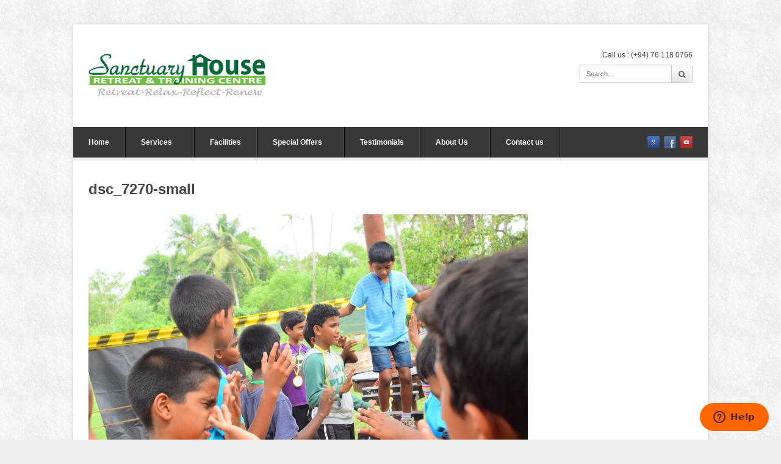

--- FILE ---
content_type: text/html; charset=UTF-8
request_url: https://sanctuaryhousesrilanka.com/portfolio/combining-fun-learning-outdoors/dsc_7270-small/
body_size: 12190
content:

<!DOCTYPE html>

<!-- WordPress Theme by WPExplorer (http://www.wpexplorer.com) -->
<html lang="en-US">
<head>
	<link rel="shortcut icon" href="https://sanctuaryhousesrilanka.com/wp-content/themes/wpex-pytheas/favicon.ico" />
	<meta charset="UTF-8" />
	<meta name="viewport" content="width=device-width" />
	<title>dsc_7270-small - Sanctuary House Sri Lanka | Sanctuary House Sri Lanka</title>
	<link rel="pingback" href="https://sanctuaryhousesrilanka.com/xmlrpc.php" />
	<meta name='robots' content='index, follow, max-image-preview:large, max-snippet:-1, max-video-preview:-1' />

	<!-- This site is optimized with the Yoast SEO plugin v23.7 - https://yoast.com/wordpress/plugins/seo/ -->
	<link rel="canonical" href="https://sanctuaryhousesrilanka.com/portfolio/combining-fun-learning-outdoors/dsc_7270-small/" />
	<meta property="og:locale" content="en_US" />
	<meta property="og:type" content="article" />
	<meta property="og:title" content="dsc_7270-small - Sanctuary House Sri Lanka" />
	<meta property="og:url" content="https://sanctuaryhousesrilanka.com/portfolio/combining-fun-learning-outdoors/dsc_7270-small/" />
	<meta property="og:site_name" content="Sanctuary House Sri Lanka" />
	<meta property="article:publisher" content="https://www.facebook.com/SanctuaryHouseSriLanka" />
	<meta property="og:image" content="https://sanctuaryhousesrilanka.com/portfolio/combining-fun-learning-outdoors/dsc_7270-small" />
	<meta property="og:image:width" content="720" />
	<meta property="og:image:height" content="480" />
	<meta property="og:image:type" content="image/jpeg" />
	<script type="application/ld+json" class="yoast-schema-graph">{"@context":"https://schema.org","@graph":[{"@type":"WebPage","@id":"https://sanctuaryhousesrilanka.com/portfolio/combining-fun-learning-outdoors/dsc_7270-small/","url":"https://sanctuaryhousesrilanka.com/portfolio/combining-fun-learning-outdoors/dsc_7270-small/","name":"dsc_7270-small - Sanctuary House Sri Lanka","isPartOf":{"@id":"https://sanctuaryhousesrilanka.com/#website"},"primaryImageOfPage":{"@id":"https://sanctuaryhousesrilanka.com/portfolio/combining-fun-learning-outdoors/dsc_7270-small/#primaryimage"},"image":{"@id":"https://sanctuaryhousesrilanka.com/portfolio/combining-fun-learning-outdoors/dsc_7270-small/#primaryimage"},"thumbnailUrl":"https://sanctuaryhousesrilanka.com/wp-content/uploads/2016/11/DSC_7270-Small.jpg","datePublished":"2016-11-30T04:42:32+00:00","dateModified":"2016-11-30T04:42:32+00:00","breadcrumb":{"@id":"https://sanctuaryhousesrilanka.com/portfolio/combining-fun-learning-outdoors/dsc_7270-small/#breadcrumb"},"inLanguage":"en-US","potentialAction":[{"@type":"ReadAction","target":["https://sanctuaryhousesrilanka.com/portfolio/combining-fun-learning-outdoors/dsc_7270-small/"]}]},{"@type":"ImageObject","inLanguage":"en-US","@id":"https://sanctuaryhousesrilanka.com/portfolio/combining-fun-learning-outdoors/dsc_7270-small/#primaryimage","url":"https://sanctuaryhousesrilanka.com/wp-content/uploads/2016/11/DSC_7270-Small.jpg","contentUrl":"https://sanctuaryhousesrilanka.com/wp-content/uploads/2016/11/DSC_7270-Small.jpg","width":720,"height":480},{"@type":"BreadcrumbList","@id":"https://sanctuaryhousesrilanka.com/portfolio/combining-fun-learning-outdoors/dsc_7270-small/#breadcrumb","itemListElement":[{"@type":"ListItem","position":1,"name":"Home","item":"https://sanctuaryhousesrilanka.com/"},{"@type":"ListItem","position":2,"name":"Combining Fun and Learning in the Outdoors","item":"https://sanctuaryhousesrilanka.com/portfolio/combining-fun-learning-outdoors/"},{"@type":"ListItem","position":3,"name":"dsc_7270-small"}]},{"@type":"WebSite","@id":"https://sanctuaryhousesrilanka.com/#website","url":"https://sanctuaryhousesrilanka.com/","name":"Sanctuary House Sri Lanka","description":"Retreat - Relax - Reflect - Renew","publisher":{"@id":"https://sanctuaryhousesrilanka.com/#organization"},"potentialAction":[{"@type":"SearchAction","target":{"@type":"EntryPoint","urlTemplate":"https://sanctuaryhousesrilanka.com/?s={search_term_string}"},"query-input":{"@type":"PropertyValueSpecification","valueRequired":true,"valueName":"search_term_string"}}],"inLanguage":"en-US"},{"@type":"Organization","@id":"https://sanctuaryhousesrilanka.com/#organization","name":"Sanctuary House Sri Lanka","url":"https://sanctuaryhousesrilanka.com/","logo":{"@type":"ImageObject","inLanguage":"en-US","@id":"https://sanctuaryhousesrilanka.com/#/schema/logo/image/","url":"https://sanctuaryhousesrilanka.com/wp-content/uploads/2015/01/Sanctuary-House-.png","contentUrl":"https://sanctuaryhousesrilanka.com/wp-content/uploads/2015/01/Sanctuary-House-.png","width":300,"height":81,"caption":"Sanctuary House Sri Lanka"},"image":{"@id":"https://sanctuaryhousesrilanka.com/#/schema/logo/image/"},"sameAs":["https://www.facebook.com/SanctuaryHouseSriLanka","https://www.linkedin.com/company/sanctuary-house-retreat-&amp;amp;-training-center?trk=biz-companies-cym","https://www.youtube.com/channel/UCECZMcNAQ84mjhqJkUjvw5w"]}]}</script>
	<!-- / Yoast SEO plugin. -->


<link rel="alternate" type="application/rss+xml" title="Sanctuary House Sri Lanka &raquo; Feed" href="https://sanctuaryhousesrilanka.com/feed/" />
<link rel="alternate" type="application/rss+xml" title="Sanctuary House Sri Lanka &raquo; Comments Feed" href="https://sanctuaryhousesrilanka.com/comments/feed/" />
<script type="text/javascript">
/* <![CDATA[ */
window._wpemojiSettings = {"baseUrl":"https:\/\/s.w.org\/images\/core\/emoji\/15.0.3\/72x72\/","ext":".png","svgUrl":"https:\/\/s.w.org\/images\/core\/emoji\/15.0.3\/svg\/","svgExt":".svg","source":{"concatemoji":"https:\/\/sanctuaryhousesrilanka.com\/wp-includes\/js\/wp-emoji-release.min.js?ver=6.6.4"}};
/*! This file is auto-generated */
!function(i,n){var o,s,e;function c(e){try{var t={supportTests:e,timestamp:(new Date).valueOf()};sessionStorage.setItem(o,JSON.stringify(t))}catch(e){}}function p(e,t,n){e.clearRect(0,0,e.canvas.width,e.canvas.height),e.fillText(t,0,0);var t=new Uint32Array(e.getImageData(0,0,e.canvas.width,e.canvas.height).data),r=(e.clearRect(0,0,e.canvas.width,e.canvas.height),e.fillText(n,0,0),new Uint32Array(e.getImageData(0,0,e.canvas.width,e.canvas.height).data));return t.every(function(e,t){return e===r[t]})}function u(e,t,n){switch(t){case"flag":return n(e,"\ud83c\udff3\ufe0f\u200d\u26a7\ufe0f","\ud83c\udff3\ufe0f\u200b\u26a7\ufe0f")?!1:!n(e,"\ud83c\uddfa\ud83c\uddf3","\ud83c\uddfa\u200b\ud83c\uddf3")&&!n(e,"\ud83c\udff4\udb40\udc67\udb40\udc62\udb40\udc65\udb40\udc6e\udb40\udc67\udb40\udc7f","\ud83c\udff4\u200b\udb40\udc67\u200b\udb40\udc62\u200b\udb40\udc65\u200b\udb40\udc6e\u200b\udb40\udc67\u200b\udb40\udc7f");case"emoji":return!n(e,"\ud83d\udc26\u200d\u2b1b","\ud83d\udc26\u200b\u2b1b")}return!1}function f(e,t,n){var r="undefined"!=typeof WorkerGlobalScope&&self instanceof WorkerGlobalScope?new OffscreenCanvas(300,150):i.createElement("canvas"),a=r.getContext("2d",{willReadFrequently:!0}),o=(a.textBaseline="top",a.font="600 32px Arial",{});return e.forEach(function(e){o[e]=t(a,e,n)}),o}function t(e){var t=i.createElement("script");t.src=e,t.defer=!0,i.head.appendChild(t)}"undefined"!=typeof Promise&&(o="wpEmojiSettingsSupports",s=["flag","emoji"],n.supports={everything:!0,everythingExceptFlag:!0},e=new Promise(function(e){i.addEventListener("DOMContentLoaded",e,{once:!0})}),new Promise(function(t){var n=function(){try{var e=JSON.parse(sessionStorage.getItem(o));if("object"==typeof e&&"number"==typeof e.timestamp&&(new Date).valueOf()<e.timestamp+604800&&"object"==typeof e.supportTests)return e.supportTests}catch(e){}return null}();if(!n){if("undefined"!=typeof Worker&&"undefined"!=typeof OffscreenCanvas&&"undefined"!=typeof URL&&URL.createObjectURL&&"undefined"!=typeof Blob)try{var e="postMessage("+f.toString()+"("+[JSON.stringify(s),u.toString(),p.toString()].join(",")+"));",r=new Blob([e],{type:"text/javascript"}),a=new Worker(URL.createObjectURL(r),{name:"wpTestEmojiSupports"});return void(a.onmessage=function(e){c(n=e.data),a.terminate(),t(n)})}catch(e){}c(n=f(s,u,p))}t(n)}).then(function(e){for(var t in e)n.supports[t]=e[t],n.supports.everything=n.supports.everything&&n.supports[t],"flag"!==t&&(n.supports.everythingExceptFlag=n.supports.everythingExceptFlag&&n.supports[t]);n.supports.everythingExceptFlag=n.supports.everythingExceptFlag&&!n.supports.flag,n.DOMReady=!1,n.readyCallback=function(){n.DOMReady=!0}}).then(function(){return e}).then(function(){var e;n.supports.everything||(n.readyCallback(),(e=n.source||{}).concatemoji?t(e.concatemoji):e.wpemoji&&e.twemoji&&(t(e.twemoji),t(e.wpemoji)))}))}((window,document),window._wpemojiSettings);
/* ]]> */
</script>
<style id='wp-emoji-styles-inline-css' type='text/css'>

	img.wp-smiley, img.emoji {
		display: inline !important;
		border: none !important;
		box-shadow: none !important;
		height: 1em !important;
		width: 1em !important;
		margin: 0 0.07em !important;
		vertical-align: -0.1em !important;
		background: none !important;
		padding: 0 !important;
	}
</style>
<link rel='stylesheet' id='wp-block-library-css' href='https://sanctuaryhousesrilanka.com/wp-includes/css/dist/block-library/style.min.css?ver=6.6.4' type='text/css' media='all' />
<style id='classic-theme-styles-inline-css' type='text/css'>
/*! This file is auto-generated */
.wp-block-button__link{color:#fff;background-color:#32373c;border-radius:9999px;box-shadow:none;text-decoration:none;padding:calc(.667em + 2px) calc(1.333em + 2px);font-size:1.125em}.wp-block-file__button{background:#32373c;color:#fff;text-decoration:none}
</style>
<style id='global-styles-inline-css' type='text/css'>
:root{--wp--preset--aspect-ratio--square: 1;--wp--preset--aspect-ratio--4-3: 4/3;--wp--preset--aspect-ratio--3-4: 3/4;--wp--preset--aspect-ratio--3-2: 3/2;--wp--preset--aspect-ratio--2-3: 2/3;--wp--preset--aspect-ratio--16-9: 16/9;--wp--preset--aspect-ratio--9-16: 9/16;--wp--preset--color--black: #000000;--wp--preset--color--cyan-bluish-gray: #abb8c3;--wp--preset--color--white: #ffffff;--wp--preset--color--pale-pink: #f78da7;--wp--preset--color--vivid-red: #cf2e2e;--wp--preset--color--luminous-vivid-orange: #ff6900;--wp--preset--color--luminous-vivid-amber: #fcb900;--wp--preset--color--light-green-cyan: #7bdcb5;--wp--preset--color--vivid-green-cyan: #00d084;--wp--preset--color--pale-cyan-blue: #8ed1fc;--wp--preset--color--vivid-cyan-blue: #0693e3;--wp--preset--color--vivid-purple: #9b51e0;--wp--preset--gradient--vivid-cyan-blue-to-vivid-purple: linear-gradient(135deg,rgba(6,147,227,1) 0%,rgb(155,81,224) 100%);--wp--preset--gradient--light-green-cyan-to-vivid-green-cyan: linear-gradient(135deg,rgb(122,220,180) 0%,rgb(0,208,130) 100%);--wp--preset--gradient--luminous-vivid-amber-to-luminous-vivid-orange: linear-gradient(135deg,rgba(252,185,0,1) 0%,rgba(255,105,0,1) 100%);--wp--preset--gradient--luminous-vivid-orange-to-vivid-red: linear-gradient(135deg,rgba(255,105,0,1) 0%,rgb(207,46,46) 100%);--wp--preset--gradient--very-light-gray-to-cyan-bluish-gray: linear-gradient(135deg,rgb(238,238,238) 0%,rgb(169,184,195) 100%);--wp--preset--gradient--cool-to-warm-spectrum: linear-gradient(135deg,rgb(74,234,220) 0%,rgb(151,120,209) 20%,rgb(207,42,186) 40%,rgb(238,44,130) 60%,rgb(251,105,98) 80%,rgb(254,248,76) 100%);--wp--preset--gradient--blush-light-purple: linear-gradient(135deg,rgb(255,206,236) 0%,rgb(152,150,240) 100%);--wp--preset--gradient--blush-bordeaux: linear-gradient(135deg,rgb(254,205,165) 0%,rgb(254,45,45) 50%,rgb(107,0,62) 100%);--wp--preset--gradient--luminous-dusk: linear-gradient(135deg,rgb(255,203,112) 0%,rgb(199,81,192) 50%,rgb(65,88,208) 100%);--wp--preset--gradient--pale-ocean: linear-gradient(135deg,rgb(255,245,203) 0%,rgb(182,227,212) 50%,rgb(51,167,181) 100%);--wp--preset--gradient--electric-grass: linear-gradient(135deg,rgb(202,248,128) 0%,rgb(113,206,126) 100%);--wp--preset--gradient--midnight: linear-gradient(135deg,rgb(2,3,129) 0%,rgb(40,116,252) 100%);--wp--preset--font-size--small: 13px;--wp--preset--font-size--medium: 20px;--wp--preset--font-size--large: 36px;--wp--preset--font-size--x-large: 42px;--wp--preset--spacing--20: 0.44rem;--wp--preset--spacing--30: 0.67rem;--wp--preset--spacing--40: 1rem;--wp--preset--spacing--50: 1.5rem;--wp--preset--spacing--60: 2.25rem;--wp--preset--spacing--70: 3.38rem;--wp--preset--spacing--80: 5.06rem;--wp--preset--shadow--natural: 6px 6px 9px rgba(0, 0, 0, 0.2);--wp--preset--shadow--deep: 12px 12px 50px rgba(0, 0, 0, 0.4);--wp--preset--shadow--sharp: 6px 6px 0px rgba(0, 0, 0, 0.2);--wp--preset--shadow--outlined: 6px 6px 0px -3px rgba(255, 255, 255, 1), 6px 6px rgba(0, 0, 0, 1);--wp--preset--shadow--crisp: 6px 6px 0px rgba(0, 0, 0, 1);}:where(.is-layout-flex){gap: 0.5em;}:where(.is-layout-grid){gap: 0.5em;}body .is-layout-flex{display: flex;}.is-layout-flex{flex-wrap: wrap;align-items: center;}.is-layout-flex > :is(*, div){margin: 0;}body .is-layout-grid{display: grid;}.is-layout-grid > :is(*, div){margin: 0;}:where(.wp-block-columns.is-layout-flex){gap: 2em;}:where(.wp-block-columns.is-layout-grid){gap: 2em;}:where(.wp-block-post-template.is-layout-flex){gap: 1.25em;}:where(.wp-block-post-template.is-layout-grid){gap: 1.25em;}.has-black-color{color: var(--wp--preset--color--black) !important;}.has-cyan-bluish-gray-color{color: var(--wp--preset--color--cyan-bluish-gray) !important;}.has-white-color{color: var(--wp--preset--color--white) !important;}.has-pale-pink-color{color: var(--wp--preset--color--pale-pink) !important;}.has-vivid-red-color{color: var(--wp--preset--color--vivid-red) !important;}.has-luminous-vivid-orange-color{color: var(--wp--preset--color--luminous-vivid-orange) !important;}.has-luminous-vivid-amber-color{color: var(--wp--preset--color--luminous-vivid-amber) !important;}.has-light-green-cyan-color{color: var(--wp--preset--color--light-green-cyan) !important;}.has-vivid-green-cyan-color{color: var(--wp--preset--color--vivid-green-cyan) !important;}.has-pale-cyan-blue-color{color: var(--wp--preset--color--pale-cyan-blue) !important;}.has-vivid-cyan-blue-color{color: var(--wp--preset--color--vivid-cyan-blue) !important;}.has-vivid-purple-color{color: var(--wp--preset--color--vivid-purple) !important;}.has-black-background-color{background-color: var(--wp--preset--color--black) !important;}.has-cyan-bluish-gray-background-color{background-color: var(--wp--preset--color--cyan-bluish-gray) !important;}.has-white-background-color{background-color: var(--wp--preset--color--white) !important;}.has-pale-pink-background-color{background-color: var(--wp--preset--color--pale-pink) !important;}.has-vivid-red-background-color{background-color: var(--wp--preset--color--vivid-red) !important;}.has-luminous-vivid-orange-background-color{background-color: var(--wp--preset--color--luminous-vivid-orange) !important;}.has-luminous-vivid-amber-background-color{background-color: var(--wp--preset--color--luminous-vivid-amber) !important;}.has-light-green-cyan-background-color{background-color: var(--wp--preset--color--light-green-cyan) !important;}.has-vivid-green-cyan-background-color{background-color: var(--wp--preset--color--vivid-green-cyan) !important;}.has-pale-cyan-blue-background-color{background-color: var(--wp--preset--color--pale-cyan-blue) !important;}.has-vivid-cyan-blue-background-color{background-color: var(--wp--preset--color--vivid-cyan-blue) !important;}.has-vivid-purple-background-color{background-color: var(--wp--preset--color--vivid-purple) !important;}.has-black-border-color{border-color: var(--wp--preset--color--black) !important;}.has-cyan-bluish-gray-border-color{border-color: var(--wp--preset--color--cyan-bluish-gray) !important;}.has-white-border-color{border-color: var(--wp--preset--color--white) !important;}.has-pale-pink-border-color{border-color: var(--wp--preset--color--pale-pink) !important;}.has-vivid-red-border-color{border-color: var(--wp--preset--color--vivid-red) !important;}.has-luminous-vivid-orange-border-color{border-color: var(--wp--preset--color--luminous-vivid-orange) !important;}.has-luminous-vivid-amber-border-color{border-color: var(--wp--preset--color--luminous-vivid-amber) !important;}.has-light-green-cyan-border-color{border-color: var(--wp--preset--color--light-green-cyan) !important;}.has-vivid-green-cyan-border-color{border-color: var(--wp--preset--color--vivid-green-cyan) !important;}.has-pale-cyan-blue-border-color{border-color: var(--wp--preset--color--pale-cyan-blue) !important;}.has-vivid-cyan-blue-border-color{border-color: var(--wp--preset--color--vivid-cyan-blue) !important;}.has-vivid-purple-border-color{border-color: var(--wp--preset--color--vivid-purple) !important;}.has-vivid-cyan-blue-to-vivid-purple-gradient-background{background: var(--wp--preset--gradient--vivid-cyan-blue-to-vivid-purple) !important;}.has-light-green-cyan-to-vivid-green-cyan-gradient-background{background: var(--wp--preset--gradient--light-green-cyan-to-vivid-green-cyan) !important;}.has-luminous-vivid-amber-to-luminous-vivid-orange-gradient-background{background: var(--wp--preset--gradient--luminous-vivid-amber-to-luminous-vivid-orange) !important;}.has-luminous-vivid-orange-to-vivid-red-gradient-background{background: var(--wp--preset--gradient--luminous-vivid-orange-to-vivid-red) !important;}.has-very-light-gray-to-cyan-bluish-gray-gradient-background{background: var(--wp--preset--gradient--very-light-gray-to-cyan-bluish-gray) !important;}.has-cool-to-warm-spectrum-gradient-background{background: var(--wp--preset--gradient--cool-to-warm-spectrum) !important;}.has-blush-light-purple-gradient-background{background: var(--wp--preset--gradient--blush-light-purple) !important;}.has-blush-bordeaux-gradient-background{background: var(--wp--preset--gradient--blush-bordeaux) !important;}.has-luminous-dusk-gradient-background{background: var(--wp--preset--gradient--luminous-dusk) !important;}.has-pale-ocean-gradient-background{background: var(--wp--preset--gradient--pale-ocean) !important;}.has-electric-grass-gradient-background{background: var(--wp--preset--gradient--electric-grass) !important;}.has-midnight-gradient-background{background: var(--wp--preset--gradient--midnight) !important;}.has-small-font-size{font-size: var(--wp--preset--font-size--small) !important;}.has-medium-font-size{font-size: var(--wp--preset--font-size--medium) !important;}.has-large-font-size{font-size: var(--wp--preset--font-size--large) !important;}.has-x-large-font-size{font-size: var(--wp--preset--font-size--x-large) !important;}
:where(.wp-block-post-template.is-layout-flex){gap: 1.25em;}:where(.wp-block-post-template.is-layout-grid){gap: 1.25em;}
:where(.wp-block-columns.is-layout-flex){gap: 2em;}:where(.wp-block-columns.is-layout-grid){gap: 2em;}
:root :where(.wp-block-pullquote){font-size: 1.5em;line-height: 1.6;}
</style>
<link rel='stylesheet' id='symple_shortcode_styles-css' href='https://sanctuaryhousesrilanka.com/wp-content/plugins/symple-shortcodes/shortcodes/css/symple_shortcodes_styles.css?ver=6.6.4' type='text/css' media='all' />
<link rel='stylesheet' id='topbar-css' href='https://sanctuaryhousesrilanka.com/wp-content/plugins/top-bar/inc/../css/topbar_style.css?ver=6.6.4' type='text/css' media='all' />
<link rel='stylesheet' id='pytheas-style-css' href='https://sanctuaryhousesrilanka.com/wp-content/themes/wpex-pytheas/style.css?ver=6.6.4' type='text/css' media='all' />
<link rel='stylesheet' id='popup-maker-site-css' href='//sanctuaryhousesrilanka.com/wp-content/uploads/80dff373fe61be50b5e9132ec1b867ac.css?generated=1730534270&#038;ver=1.20.2' type='text/css' media='all' />
<!--n2css--><!--n2js--><script type="text/javascript" src="https://sanctuaryhousesrilanka.com/wp-includes/js/jquery/jquery.min.js?ver=3.7.1" id="jquery-core-js"></script>
<script type="text/javascript" src="https://sanctuaryhousesrilanka.com/wp-includes/js/jquery/jquery-migrate.min.js?ver=3.4.1" id="jquery-migrate-js"></script>
<script type="text/javascript" id="topbar_frontjs-js-extra">
/* <![CDATA[ */
var tpbr_settings = {"fixed":"notfixed","user_who":"notloggedin","guests_or_users":"all","message":"You Don't Want To Miss This! - Pay for three and get the fourth person absolutely free for Experiential Learning Training!!","status":"inactive","yn_button":"button","color":"#54ACD2","button_text":"Love It -Get It!","button_url":"https:\/\/sanctuaryhousesrilanka.com\/one-day-experiential-learning-training-package\/","button_behavior":"","is_admin_bar":"no","detect_sticky":""};
/* ]]> */
</script>
<script type="text/javascript" src="https://sanctuaryhousesrilanka.com/wp-content/plugins/top-bar/inc/../js/tpbr_front.min.js?ver=6.6.4" id="topbar_frontjs-js"></script>
<link rel="https://api.w.org/" href="https://sanctuaryhousesrilanka.com/wp-json/" /><link rel="alternate" title="JSON" type="application/json" href="https://sanctuaryhousesrilanka.com/wp-json/wp/v2/media/970" /><link rel="EditURI" type="application/rsd+xml" title="RSD" href="https://sanctuaryhousesrilanka.com/xmlrpc.php?rsd" />
<meta name="generator" content="WordPress 6.6.4" />
<link rel='shortlink' href='https://sanctuaryhousesrilanka.com/?p=970' />
<link rel="alternate" title="oEmbed (JSON)" type="application/json+oembed" href="https://sanctuaryhousesrilanka.com/wp-json/oembed/1.0/embed?url=https%3A%2F%2Fsanctuaryhousesrilanka.com%2Fportfolio%2Fcombining-fun-learning-outdoors%2Fdsc_7270-small%2F" />
<link rel="alternate" title="oEmbed (XML)" type="text/xml+oembed" href="https://sanctuaryhousesrilanka.com/wp-json/oembed/1.0/embed?url=https%3A%2F%2Fsanctuaryhousesrilanka.com%2Fportfolio%2Fcombining-fun-learning-outdoors%2Fdsc_7270-small%2F&#038;format=xml" />
<!--[if lt IE 9]><link rel="stylesheet" type="text/css" href="https://sanctuaryhousesrilanka.com/wp-content/themes/wpex-pytheas/css/ancient-ie.css" /><script src="http://html5shim.googlecode.com/svn/trunk/html5.js"></script><script src="http://css3-mediaqueries-js.googlecode.com/svn/trunk/css3-mediaqueries.js"></script><![endif]--><!--[if IE 7]><link rel="stylesheet" type="text/css" href="https://sanctuaryhousesrilanka.com/wp-content/themes/wpex-pytheas/css/font-awesome-ie7.min.css" media="screen" /><link rel="stylesheet" type="text/css" href="https://sanctuaryhousesrilanka.com/wp-content/themes/wpex-pytheas/css/css/antient-ie.css" media="screen" /><![endif]--><style type="text/css" id="custom-background-css">
body.custom-background { background-image: url("https://sanctuaryhousesrilanka.com/wp-content/uploads/2015/02/smallfresh_snow.jpg"); background-position: center top; background-size: auto; background-repeat: repeat; background-attachment: fixed; }
</style>
	</head>

<!-- Begin Body -->
<body class="attachment attachment-template-default single single-attachment postid-970 attachmentid-970 attachment-jpeg custom-background body symple-shortcodes  symple-shortcodes-responsive">

	<div id="wrap" class="container clr">
		<header id="masthead" class="site-header clr" role="banner">
			<div class="logo">
									<a href="https://sanctuaryhousesrilanka.com/" title="Sanctuary House Sri Lanka" rel="home"><img src="https://sanctuaryhousesrilanka.com/wp-content/uploads/2015/01/Sanctuary-House-.png" alt="Sanctuary House Sri Lanka" /></a>
							</div><!-- .logo -->
			<div class="masthead-right">
									<div class="masthead-right-content">
						<i class="icon-phone"></i>Call us :  (+94) 76 118 0766
					</div><!-- .masterhead-right-content -->
													<div class="masthead-search clr">
						<form method="get" id="searchform" class="searchform" action="https://sanctuaryhousesrilanka.com/" role="search">
							<input type="search" class="field" name="s" value="" id="s" placeholder="Search&hellip;" />
							<button type="submit" class="submit" id="searchsubmit"><i class="fa fa-search"></i></button>
						</form>
					</div><!-- /masthead-search -->
							</div><!-- .masthead-right -->
		</header><!-- .header -->
		
		<div id="navbar" class="navbar clr">
			<nav id="site-navigation" class="navigation main-navigation clr" role="navigation">
				<span class="nav-toggle">Menu<i class="toggle-icon fa fa-arrow-down"></i></span>
				<div class="menu-main-menu-container"><ul id="menu-main-menu" class="nav-menu dropdown-menu"><li id="menu-item-232" class="menu-item menu-item-type-post_type menu-item-object-page menu-item-home menu-item-232"><a href="https://sanctuaryhousesrilanka.com/">Home</a></li>
<li id="menu-item-237" class="menu-item menu-item-type-post_type menu-item-object-page menu-item-has-children dropdown menu-item-237"><a href="https://sanctuaryhousesrilanka.com/services/">Services <i class="icon-angle-down"></i></a>
<ul class="sub-menu">
	<li id="menu-item-1267" class="menu-item menu-item-type-post_type menu-item-object-services menu-item-1267"><a href="https://sanctuaryhousesrilanka.com/services/conference/">Conference Facility</a></li>
	<li id="menu-item-1269" class="menu-item menu-item-type-post_type menu-item-object-services menu-item-has-children dropdown menu-item-1269"><a href="https://sanctuaryhousesrilanka.com/services/experiential-learning/">Experiential learning <i class="icon-angle-right"></i></a>
	<ul class="sub-menu">
		<li id="menu-item-1270" class="menu-item menu-item-type-post_type menu-item-object-page menu-item-1270"><a href="https://sanctuaryhousesrilanka.com/one-day-experiential-learning-training-package/">One-Day Experiential Learning Training Package</a></li>
	</ul>
</li>
	<li id="menu-item-1268" class="menu-item menu-item-type-post_type menu-item-object-services menu-item-1268"><a href="https://sanctuaryhousesrilanka.com/services/day-programs/">Day Programs</a></li>
	<li id="menu-item-1266" class="menu-item menu-item-type-post_type menu-item-object-services menu-item-1266"><a href="https://sanctuaryhousesrilanka.com/services/aquatic-adventure-centre/">Aquatic Adventure Centre</a></li>
	<li id="menu-item-1265" class="menu-item menu-item-type-post_type menu-item-object-services menu-item-1265"><a href="https://sanctuaryhousesrilanka.com/services/offers-discounts/">Airport Shuttle And Tours</a></li>
</ul>
</li>
<li id="menu-item-238" class="menu-item menu-item-type-post_type menu-item-object-page menu-item-238"><a href="https://sanctuaryhousesrilanka.com/facilities/">Facilities</a></li>
<li id="menu-item-369" class="menu-item menu-item-type-taxonomy menu-item-object-category menu-item-has-children dropdown menu-item-369"><a href="https://sanctuaryhousesrilanka.com/category/special-offers/">Special Offers <i class="icon-angle-down"></i></a>
<ul class="sub-menu">
	<li id="menu-item-610" class="menu-item menu-item-type-post_type menu-item-object-page menu-item-610"><a href="https://sanctuaryhousesrilanka.com/one-day-experiential-learning-training-package/">One-Day Experiential Learning Training Package</a></li>
</ul>
</li>
<li id="menu-item-236" class="menu-item menu-item-type-post_type menu-item-object-page menu-item-236"><a href="https://sanctuaryhousesrilanka.com/testimonials/">Testimonials</a></li>
<li id="menu-item-235" class="menu-item menu-item-type-post_type menu-item-object-page menu-item-has-children dropdown menu-item-235"><a href="https://sanctuaryhousesrilanka.com/us/">About Us <i class="icon-angle-down"></i></a>
<ul class="sub-menu">
	<li id="menu-item-1072" class="menu-item menu-item-type-post_type_archive menu-item-object-portfolio menu-item-1072"><a href="https://sanctuaryhousesrilanka.com/portfolio/">Portfolio</a></li>
	<li id="menu-item-494" class="menu-item menu-item-type-post_type menu-item-object-page menu-item-494"><a href="https://sanctuaryhousesrilanka.com/our-causes/">Our Causes</a></li>
	<li id="menu-item-239" class="menu-item menu-item-type-taxonomy menu-item-object-category menu-item-239"><a href="https://sanctuaryhousesrilanka.com/category/social-services/">Social Services</a></li>
	<li id="menu-item-234" class="menu-item menu-item-type-post_type menu-item-object-page menu-item-234"><a href="https://sanctuaryhousesrilanka.com/photo-gallery/">Photo Gallery</a></li>
</ul>
</li>
<li id="menu-item-233" class="menu-item menu-item-type-post_type menu-item-object-page menu-item-233"><a href="https://sanctuaryhousesrilanka.com/contact-us/">Contact us</a></li>
</ul></div>			</nav><!-- #site-navigation -->
			<ul id="social" class="clr"><li><a href="https://plus.google.com/+Sanctuaryhousesrilanka" title="google" target="_blank"><img src="https://sanctuaryhousesrilanka.com/wp-content/themes/wpex-pytheas/images/social/google.png" alt="google" /></a></li><li><a href="https://www.facebook.com/SanctuaryHouseSriLanka" title="facebook" target="_blank"><img src="https://sanctuaryhousesrilanka.com/wp-content/themes/wpex-pytheas/images/social/facebook.png" alt="facebook" /></a></li><li><a href="https://www.youtube.com/channel/UCECZMcNAQ84mjhqJkUjvw5w/feed" title="youtube" target="_blank"><img src="https://sanctuaryhousesrilanka.com/wp-content/themes/wpex-pytheas/images/social/youtube.png" alt="youtube" /></a></li></ul><!-- #social -->		</div><!-- #navbar -->
		
	<div id="main" class="site-main row clr fitvids">
				
	<div id="page-heading">
		<h1>dsc_7270-small</h1>
	</div><!-- /page-heading -->
	<div id="primary" class="content-area">
		<div id="content" class="site-content" role="main">
			<article id="post-970" class="image-attachment post-970 attachment type-attachment status-inherit hentry">
				<a href="https://sanctuaryhousesrilanka.com/wp-content/uploads/2016/11/DSC_7270-Small.jpg" class="prettyphoto-link">
					<img   src="https://sanctuaryhousesrilanka.com/wp-content/uploads/2016/11/DSC_7270-Small.jpg" class="attachment-full size-full" alt="" decoding="async" srcset="https://sanctuaryhousesrilanka.com/wp-content/uploads/2016/11/DSC_7270-Small.jpg 720w, https://sanctuaryhousesrilanka.com/wp-content/uploads/2016/11/DSC_7270-Small-300x200.jpg 300w" sizes="(max-width: 720px) 100vw, 720px" />				</a>
							</article><!-- #post -->
		</div><!-- #content -->
	</div><!-- #primary -->
	


	</div><!-- /main-content -->
					<footer id="footer" class="site-footer">
				<div id="footer-widgets" class="row clr">
					<div class="footer-box span_6 col clr-margin">
						<script type="text/javascript">var ajaxurl = 'https://sanctuaryhousesrilanka.com/wp-admin/admin-ajax.php';</script><div class='widget'>

        <div id="formContainer1284242323" class='sfForm rednaoFormContainer bootstrap-wrapper SfFormElementContainer'></div>
        <script type="text/javascript">
            var smartFormsSaveNonce="6986b7d31c";
			var smartFormsCurrentTime=new Date("Mon Dec 22 2025 06:33:30 +0000");
            var smartFormsUserName="";
            var smartFormsFirstName="";
            var smartFormsLastName="";
            var smartFormsEmail="";
            var smartFormsPath="https:\/\/sanctuaryhousesrilanka.com\/wp-content\/plugins\/smart-forms\/";
            var smartDonationsRootPath="";
            var smartDonationsSandbox="";
			var smartFormsDesignMode=false;
			var smartFormsAdditionalFields1=[];
            if(!window.smartFormsItemsToLoad)
                window.smartFormsItemsToLoad=[];

            window.smartFormsItemsToLoad.push({"form_id":"1","elements":[{"ClassName":"rednaotextinput","IsRequired":"n","Formulas":[],"Styles":{"redNaoPrepend":{"Scope":"3","Properties":{"Color":"#ff6600"}}},"Id":"rnField1","Label":"","Placeholder":"Name","Value":"","ReadOnly":"n","Width":"","Icon":{"ClassName":"glyphicon glyphicon-user","Orientation":"Add"},"Spacing":"col-sm-12","CustomCSS":"","Placeholder_Icon":{"ClassName":""}},{"ClassName":"rednaoemail","IsRequired":"n","Formulas":[],"Styles":{"redNaoPrepend":{"Scope":"3","Properties":{"background-color":"#FFFFFF","Color":"#FF6600"}}},"Id":"rnField3","Label":"","Placeholder":"Email","Icon":{"ClassName":"glyphicon glyphicon-envelope","Orientation":"Add"},"Spacing":"col-sm-12","CustomCSS":"","Placeholder_Icon":{"ClassName":""}},{"ClassName":"rednaotextarea","IsRequired":"n","Formulas":[],"Styles":[],"Id":"rnField4","Label":"","DefaultText":"","Value":"","Width":"","Height":"","Placeholder":"Ask Anything !","Disabled":"n","MaxLength":"","Spacing":"col-sm-12","CustomCSS":"","Placeholder_Icon":{"ClassName":""}},{"ClassName":"rednaosubmissionbutton","IsRequired":"n","Formulas":[],"Styles":{"redNaoSubmitButton":{"Scope":"1","Properties":{"background-color":"#ff6600","Color":"#FFFFFF"}}},"Id":"rnField5","ButtonText":"Send Your Message ","Spacing":"col-sm-12","CustomCSS":"","Icon":{"ClassName":""},"Animated":"n"}],"client_form_options":{"JavascriptCode":"  \/\/AUTO GENERATED CODE, DO NOT DELETE\n(function(){var javaObject={\n\n\n\/\/YOU CAN PUT YOUR CODE BELLOW\n\n\n\/\/jQueryFormReference:A jquery reference of the loaded form\nAfterFormLoaded:function(jQueryFormReference){\n     \/\/Here you can put code that you want to be executed after the form is loaded\n},\n\n\n\/\/jQueryFormReference:A jquery reference of the loaded form\n\/\/formData:An object with the information that is going to be submitted\nBeforeFormSubmit:function(formData,jQueryFormReference){\n    \/\/Here you can put code that you want to be executed before the form is submitted\n}\n\n\n\n\/\/MORE AUTO GENERATED CODE, DO NOT DELETE\n}; return javaObject;})    ","CSS":"","Conditions":[],"UsesCaptcha":"n","alert_message":"Thank you for your message.  We will contact you as soon as possible.","alert_message_cb":"y","redirect_to":[{"URL":"","RCSettings":{"Redirect":"always","ConditionSettings":[]}}],"redirect_to_cb":"n","Campaign":null,"PayPalEmail":"","PayPalDescription":"","PayPalCurrency":null,"Formulas":[],"InvalidInputMessage":"*Please fill all the required fields","FormType":"nor","SplitSteps":[],"Extensions":[]},"container":"formContainer1284242323"});

        </script>
        </div>					</div><!-- .footer-box -->
					<div class="footer-box span_6 col">
						<div class="footer-widget widget_nav_menu clr"><h6 class="widget-title">Special Links</h6><div class="menu-foot-menu-container"><ul id="menu-foot-menu" class="menu"><li id="menu-item-241" class="menu-item menu-item-type-post_type menu-item-object-page menu-item-home menu-item-241"><a href="https://sanctuaryhousesrilanka.com/">Home</a></li>
<li id="menu-item-243" class="menu-item menu-item-type-post_type menu-item-object-page menu-item-243"><a href="https://sanctuaryhousesrilanka.com/services/">Services</a></li>
<li id="menu-item-240" class="menu-item menu-item-type-post_type menu-item-object-page menu-item-240"><a href="https://sanctuaryhousesrilanka.com/?page_id=96">Online Booking</a></li>
<li id="menu-item-1073" class="menu-item menu-item-type-post_type_archive menu-item-object-portfolio menu-item-1073"><a href="https://sanctuaryhousesrilanka.com/portfolio/">Portfolio</a></li>
<li id="menu-item-1078" class="menu-item menu-item-type-post_type menu-item-object-page menu-item-1078"><a href="https://sanctuaryhousesrilanka.com/?page_id=1076">Availability Calendar</a></li>
<li id="menu-item-244" class="menu-item menu-item-type-post_type menu-item-object-page menu-item-244"><a href="https://sanctuaryhousesrilanka.com/facilities/">Facilities</a></li>
<li id="menu-item-246" class="menu-item menu-item-type-post_type menu-item-object-page menu-item-246"><a href="https://sanctuaryhousesrilanka.com/testimonials/">Testimonials</a></li>
</ul></div></div>					</div><!-- .footer-box -->
					<div class="footer-box span_6 col">
						              <div class="footer-widget widget_wpex_port_posts_thumb_widget clr">                  <h6 class="widget-title">Recently Hosted Projects </h6>							<ul class="wpex-widget-recent-posts">
																	<li class="clr">                                    	
										<a href="https://sanctuaryhousesrilanka.com/portfolio/leadership-training-at-sanctuary-house/" title="Leadership Training at Sanctuary House" class="title"><img src="https://sanctuaryhousesrilanka.com/wp-content/uploads/2023/11/Kepungoda-50x50.jpg" alt="Leadership Training at Sanctuary House" /></a>
                                        <div class="wpex-recent-posts-content clr">
                                       		<a href="https://sanctuaryhousesrilanka.com/portfolio/leadership-training-at-sanctuary-house/" title="Leadership Training at Sanctuary House">Leadership Training at Sanctuary House</a>
                                        	<div class="wpex-widget-recent-posts-date"><i class="icon-time"></i>October 30, 2023</div>
                                        </div>
                                    </li>
                               									<li class="clr">                                    	
										<a href="https://sanctuaryhousesrilanka.com/portfolio/biblical-training-for-worship-leaders/" title="Biblical Training for Worship Leaders" class="title"><img src="https://sanctuaryhousesrilanka.com/wp-content/uploads/2023/11/global-disciples-50x50.jpg" alt="Biblical Training for Worship Leaders" /></a>
                                        <div class="wpex-recent-posts-content clr">
                                       		<a href="https://sanctuaryhousesrilanka.com/portfolio/biblical-training-for-worship-leaders/" title="Biblical Training for Worship Leaders">Biblical Training for Worship Leaders</a>
                                        	<div class="wpex-widget-recent-posts-date"><i class="icon-time"></i>October 30, 2023</div>
                                        </div>
                                    </li>
                               									<li class="clr">                                    	
										<a href="https://sanctuaryhousesrilanka.com/portfolio/sanctuary-house-hosts-105-youth/" title="Sanctuary House Hosts 105 Youth" class="title"><img src="https://sanctuaryhousesrilanka.com/wp-content/uploads/2023/10/compassion-50x50.jpg" alt="Sanctuary House Hosts 105 Youth" /></a>
                                        <div class="wpex-recent-posts-content clr">
                                       		<a href="https://sanctuaryhousesrilanka.com/portfolio/sanctuary-house-hosts-105-youth/" title="Sanctuary House Hosts 105 Youth">Sanctuary House Hosts 105 Youth</a>
                                        	<div class="wpex-widget-recent-posts-date"><i class="icon-time"></i>October 30, 2023</div>
                                        </div>
                                    </li>
                               							</ul>
              </div>        					</div><!-- .footer-box -->
					<div class="footer-box span_6 col">
						              <div class="footer-widget widget_wpex_posts_thumb_widget clr">                  <h6 class="widget-title">Recent Posts</h6>							<ul class="wpex-widget-recent-posts">
																	<li class="clr">                                   	
										<a href="https://sanctuaryhousesrilanka.com/camping-for-families/" title="Camping for Families" class="title"><img src="https://sanctuaryhousesrilanka.com/wp-content/uploads/2023/02/Camping-50x50.jpg" alt="Camping for Families" /></a>
                                        <div class="wpex-recent-posts-content clr">
                                        	<a href="https://sanctuaryhousesrilanka.com/camping-for-families/" title="Camping for Families">Camping for Families</a>
                                        	<div class="wpex-widget-recent-posts-date"><i class="icon-time"></i>March 2, 2023</div>
                                        </div>
                                    </li>
                               									<li class="clr">                                   	
										<a href="https://sanctuaryhousesrilanka.com/the-launch-of-sanctuary-kitchen/" title="The Launch of Sanctuary Kitchen" class="title"><img src="https://sanctuaryhousesrilanka.com/wp-content/uploads/2022/06/Kitchen-2-scaled-50x50.jpg" alt="The Launch of Sanctuary Kitchen" /></a>
                                        <div class="wpex-recent-posts-content clr">
                                        	<a href="https://sanctuaryhousesrilanka.com/the-launch-of-sanctuary-kitchen/" title="The Launch of Sanctuary Kitchen">The Launch of Sanctuary Kitchen</a>
                                        	<div class="wpex-widget-recent-posts-date"><i class="icon-time"></i>June 6, 2022</div>
                                        </div>
                                    </li>
                               									<li class="clr">                                   	
										<a href="https://sanctuaryhousesrilanka.com/tv-series-filmed-in-sanctuary-house/" title="TV Series Filmed in Sanctuary House" class="title"><img src="https://sanctuaryhousesrilanka.com/wp-content/uploads/2022/06/TV-Series-1-scaled-50x50.jpg" alt="TV Series Filmed in Sanctuary House" /></a>
                                        <div class="wpex-recent-posts-content clr">
                                        	<a href="https://sanctuaryhousesrilanka.com/tv-series-filmed-in-sanctuary-house/" title="TV Series Filmed in Sanctuary House">TV Series Filmed in Sanctuary House</a>
                                        	<div class="wpex-widget-recent-posts-date"><i class="icon-time"></i>June 6, 2022</div>
                                        </div>
                                    </li>
                               							</ul>
              </div>        					</div><!-- .footer-box -->
				</div><!-- #footer-widgets -->
			</footer><!-- #footer -->
				<div id="footer-bottom" class="row clr">
			<div id="copyright" class="span_12 col clr-margin" role="contentinfo">
				© 2014-2025 <a title="Alliance Development Trust" href="http://adtlanka.org" target="_blank">Alliance Development Trust </a> All Rights Reserved | Crafted by <a title="Keeping the Information Age Running" href="http://ageglobalgroup.com/" target="_blank">AgE Global Group </a>			</div><!-- /copyright -->
			<div id="footer-menu" class="span_12 col">
				<div class="menu-foot-menu-container"><ul id="menu-foot-menu-1" class="menu"><li class="menu-item menu-item-type-post_type menu-item-object-page menu-item-home menu-item-241"><a href="https://sanctuaryhousesrilanka.com/">Home</a></li>
<li class="menu-item menu-item-type-post_type menu-item-object-page menu-item-243"><a href="https://sanctuaryhousesrilanka.com/services/">Services</a></li>
<li class="menu-item menu-item-type-post_type menu-item-object-page menu-item-240"><a href="https://sanctuaryhousesrilanka.com/?page_id=96">Online Booking</a></li>
<li class="menu-item menu-item-type-post_type_archive menu-item-object-portfolio menu-item-1073"><a href="https://sanctuaryhousesrilanka.com/portfolio/">Portfolio</a></li>
<li class="menu-item menu-item-type-post_type menu-item-object-page menu-item-1078"><a href="https://sanctuaryhousesrilanka.com/?page_id=1076">Availability Calendar</a></li>
<li class="menu-item menu-item-type-post_type menu-item-object-page menu-item-244"><a href="https://sanctuaryhousesrilanka.com/facilities/">Facilities</a></li>
<li class="menu-item menu-item-type-post_type menu-item-object-page menu-item-246"><a href="https://sanctuaryhousesrilanka.com/testimonials/">Testimonials</a></li>
</ul></div>			</div><!-- /footer-menu -->
		</div><!-- /footer-bottom -->
	</div><!-- /wrap -->

<!--Embed from Zendesk Chat Chat Wordpress Plugin v1.4.18-->
    <!--Start of Zopim Live Chat Script-->
    <script type="text/javascript">
    window.$zopim||(function(d,s){var z=$zopim=function(c){z._.push(c)},$=z.s=
    d.createElement(s),e=d.getElementsByTagName(s)[0];z.set=function(o){z.set.
      _.push(o)};z._=[];z.set._=[];$.async=!0;$.setAttribute('charset','utf-8');
      $.src='//v2.zopim.com/?2NhDi7lHjAA10wUajW7zEzxN1hJ8wMLv';z.t=+new Date;$.
      type='text/javascript';e.parentNode.insertBefore($,e)})(document,'script');
      </script><script>$zopim( function() {
})</script><!--End of Zendesk Chat Script--><div id="pum-1316" role="dialog" aria-modal="false"  class="pum pum-overlay pum-theme-1314 pum-theme-cutting-edge popmake-overlay click_open" data-popmake="{&quot;id&quot;:1316,&quot;slug&quot;:&quot;experts-in-corporate-training-and-team-building&quot;,&quot;theme_id&quot;:1314,&quot;cookies&quot;:[],&quot;triggers&quot;:[{&quot;type&quot;:&quot;click_open&quot;,&quot;settings&quot;:{&quot;extra_selectors&quot;:&quot;&quot;,&quot;cookie_name&quot;:null}}],&quot;mobile_disabled&quot;:null,&quot;tablet_disabled&quot;:null,&quot;meta&quot;:{&quot;display&quot;:{&quot;stackable&quot;:false,&quot;overlay_disabled&quot;:false,&quot;scrollable_content&quot;:false,&quot;disable_reposition&quot;:false,&quot;size&quot;:false,&quot;responsive_min_width&quot;:false,&quot;responsive_min_width_unit&quot;:false,&quot;responsive_max_width&quot;:false,&quot;responsive_max_width_unit&quot;:false,&quot;custom_width&quot;:false,&quot;custom_width_unit&quot;:false,&quot;custom_height&quot;:false,&quot;custom_height_unit&quot;:false,&quot;custom_height_auto&quot;:false,&quot;location&quot;:false,&quot;position_from_trigger&quot;:false,&quot;position_top&quot;:false,&quot;position_left&quot;:false,&quot;position_bottom&quot;:false,&quot;position_right&quot;:false,&quot;position_fixed&quot;:false,&quot;animation_type&quot;:false,&quot;animation_speed&quot;:false,&quot;animation_origin&quot;:false,&quot;overlay_zindex&quot;:false,&quot;zindex&quot;:false},&quot;close&quot;:{&quot;text&quot;:false,&quot;button_delay&quot;:false,&quot;overlay_click&quot;:false,&quot;esc_press&quot;:false,&quot;f4_press&quot;:false},&quot;click_open&quot;:[]}}">

	<div id="popmake-1316" class="pum-container popmake theme-1314 pum-responsive pum-responsive-medium responsive size-medium">

				
				
		
				<div class="pum-content popmake-content" tabindex="0">
			<p class="attachment"><a href='https://sanctuaryhousesrilanka.com/wp-content/uploads/2016/11/DSC_7270-Small.jpg'><img width="300" height="200" src="https://sanctuaryhousesrilanka.com/wp-content/uploads/2016/11/DSC_7270-Small-300x200.jpg" class="attachment-medium size-medium" alt="" decoding="async" fetchpriority="high" srcset="https://sanctuaryhousesrilanka.com/wp-content/uploads/2016/11/DSC_7270-Small-300x200.jpg 300w, https://sanctuaryhousesrilanka.com/wp-content/uploads/2016/11/DSC_7270-Small.jpg 720w" sizes="(max-width: 300px) 100vw, 300px" /></a></p>
<div class="sue-photo-panel sue-panel-clickable" data-url="https://sanctuaryhousesrilanka.com/one-day-experiential-learning-training-package/" style="background-color:#ffffff;color:#333333;border-radius:0px;-moz-border-radius:0px;-webkit-border-radius:0px;box-shadow:0 1px 2px #eeeeee;-moz-box-shadow:0 1px 2px #eeeeee;-webkit-box-shadow:0 1px 2px #eeeeee;border:1px solid #cccccc"><div class="sue-photo-panel-head"><img src="https://sanctuaryhousesrilanka.com/wp-content/uploads/2019/06/High-potential_individuals-1024x477.jpg" alt="" style="-webkit-border-top-left-radius:0px;-webkit-border-top-right-radius:0px;-moz-border-radius-topleft:0px;-moz-border-radius-topright:0px;border-top-left-radius:0px;border-top-right-radius:0px;" /></div><div class="sue-photo-panel-content sue-content-wrap" style="text-align:center"></p>
<h3><span style="color: #ff6600;">Experts in Corporate Training and Teambuilding</span></h3>
<p>Customized activities, Measurable impact and Convenient location close to Colombo. <strong>Click here for the Special Offer!</strong></div></div>
		</div>

				
							<button type="button" class="pum-close popmake-close" aria-label="Close">
			&#215;			</button>
		
	</div>

</div>
<link rel='stylesheet' id='smart-forms-pr-main-style-css' href='https://sanctuaryhousesrilanka.com/wp-content/plugins/smart-forms/pr/css/main-style.css?ver=6.6.4' type='text/css' media='all' />
<link rel='stylesheet' id='smart-forms-bootstrap-theme-css' href='https://sanctuaryhousesrilanka.com/wp-content/plugins/smart-forms/css/bootstrap/bootstrap-theme.css?ver=5' type='text/css' media='all' />
<link rel='stylesheet' id='smart-forms-bootstrap-css' href='https://sanctuaryhousesrilanka.com/wp-content/plugins/smart-forms/css/bootstrap/bootstrap-scopped.css?ver=5' type='text/css' media='all' />
<link rel='stylesheet' id='smart-forms-ladda-css' href='https://sanctuaryhousesrilanka.com/wp-content/plugins/smart-forms/css/bootstrap/ladda-themeless.min.css?ver=5' type='text/css' media='all' />
<link rel='stylesheet' id='smart-forms-fontawesome-css' href='https://sanctuaryhousesrilanka.com/wp-content/plugins/smart-forms/css/bootstrap/font-awesome.min.css?ver=5' type='text/css' media='all' />
<link rel='stylesheet' id='smart-forms-Slider-css' href='https://sanctuaryhousesrilanka.com/wp-content/plugins/smart-forms/css/smartFormsSlider/jquery-ui-1.10.2.custom.min.css?ver=5' type='text/css' media='all' />
<link rel='stylesheet' id='smart-forms-custom-elements-css' href='https://sanctuaryhousesrilanka.com/wp-content/plugins/smart-forms/css/formBuilder/custom.css?ver=5' type='text/css' media='all' />
<link rel='stylesheet' id='shortcodes-ultimate-extra-css' href='https://sanctuaryhousesrilanka.com/wp-content/plugins/shortcodes-ultimate-extra/public/css/extra.css?ver=1.5.8' type='text/css' media='all' />
<script type="text/javascript" src="https://sanctuaryhousesrilanka.com/wp-content/themes/wpex-pytheas/js/retina.js?ver=0.0.2" id="retina-js"></script>
<script type="text/javascript" id="prettyphoto-js-extra">
/* <![CDATA[ */
var lightboxLocalize = {"theme":"light_square"};
/* ]]> */
</script>
<script type="text/javascript" src="https://sanctuaryhousesrilanka.com/wp-content/themes/wpex-pytheas/js/prettyphoto.js?ver=3.1.4" id="prettyphoto-js"></script>
<script type="text/javascript" src="https://sanctuaryhousesrilanka.com/wp-content/themes/wpex-pytheas/js/prettyphoto-init.js?ver=1.0" id="wpex-prettyphoto-init-js"></script>
<script type="text/javascript" src="https://sanctuaryhousesrilanka.com/wp-content/themes/wpex-pytheas/js/global.js?ver=1.0" id="wpex-global-js"></script>
<script type="text/javascript" src="https://sanctuaryhousesrilanka.com/wp-includes/js/jquery/ui/core.min.js?ver=1.13.3" id="jquery-ui-core-js"></script>
<script type="text/javascript" id="popup-maker-site-js-extra">
/* <![CDATA[ */
var pum_vars = {"version":"1.20.2","pm_dir_url":"https:\/\/sanctuaryhousesrilanka.com\/wp-content\/plugins\/popup-maker\/","ajaxurl":"https:\/\/sanctuaryhousesrilanka.com\/wp-admin\/admin-ajax.php","restapi":"https:\/\/sanctuaryhousesrilanka.com\/wp-json\/pum\/v1","rest_nonce":null,"default_theme":"1314","debug_mode":"","disable_tracking":"","home_url":"\/","message_position":"top","core_sub_forms_enabled":"1","popups":[],"cookie_domain":"","analytics_route":"2fb1304628bf01fd210e1f49018848fc","analytics_api":"https:\/\/sanctuaryhousesrilanka.com\/wp-json\/14ca3c75f48326894d4ea82a96c5041a\/v1"};
var pum_sub_vars = {"ajaxurl":"https:\/\/sanctuaryhousesrilanka.com\/wp-admin\/admin-ajax.php","message_position":"top"};
var pum_popups = {"pum-1316":{"triggers":[],"cookies":[],"disable_on_mobile":false,"disable_on_tablet":false,"atc_promotion":null,"explain":null,"type_section":null,"theme_id":1314,"size":"medium","responsive_min_width":"0%","responsive_max_width":"100%","custom_width":"640px","custom_height_auto":false,"custom_height":"380px","scrollable_content":false,"animation_type":"fade","animation_speed":350,"animation_origin":"center top","open_sound":"none","custom_sound":"","location":"center top","position_top":100,"position_bottom":0,"position_left":0,"position_right":0,"position_from_trigger":false,"position_fixed":false,"overlay_disabled":false,"stackable":false,"disable_reposition":false,"zindex":1999999999,"close_button_delay":0,"fi_promotion":null,"close_on_form_submission":false,"close_on_form_submission_delay":0,"close_on_overlay_click":false,"close_on_esc_press":false,"close_on_f4_press":false,"disable_form_reopen":false,"disable_accessibility":false,"theme_slug":"cutting-edge","id":1316,"slug":"experts-in-corporate-training-and-team-building"}};
/* ]]> */
</script>
<script type="text/javascript" src="//sanctuaryhousesrilanka.com/wp-content/uploads/89cf97113fb609f1f7863268982c279c.js?defer&amp;generated=1730534270&amp;ver=1.20.2" id="popup-maker-site-js"></script>
<script type="text/javascript" src="https://sanctuaryhousesrilanka.com/wp-content/plugins/smart-forms/js/bundle/datastores_bundle.js?ver=5" id="smart-forms-data-store-js"></script>
<script type="text/javascript" src="https://sanctuaryhousesrilanka.com/wp-content/plugins/smart-forms/js/utilities/polyfill.js?ver=5" id="smart-forms-polyfill-js"></script>
<script type="text/javascript" src="https://sanctuaryhousesrilanka.com/wp-content/plugins/smart-forms/js/utilities/es6-promise/es6-promise.min.js?ver=5" id="smart-forms-promise-js"></script>
<script type="text/javascript" src="https://sanctuaryhousesrilanka.com/wp-content/plugins/smart-forms/js/rednao-isolated-jq.js?ver=6.6.4" id="isolated-slider-js"></script>
<script type="text/javascript" src="https://sanctuaryhousesrilanka.com/wp-content/plugins/smart-forms/js/formBuilder/eventmanager.js?ver=5" id="smart-forms-event-manager-js"></script>
<script type="text/javascript" src="https://sanctuaryhousesrilanka.com/wp-content/plugins/smart-forms/js/subscriber_interfaces/ismart-forms-generator.js?ver=5" id="smart-forms-generator-interface-js"></script>
<script type="text/javascript" src="https://sanctuaryhousesrilanka.com/wp-content/plugins/smart-forms/js/formBuilder/container/Container.js?ver=5" id="smart-forms-form-elements-container-js"></script>
<script type="text/javascript" id="smart-forms-form-elements-js-extra">
/* <![CDATA[ */
var SmartFormsElementsTranslation = {"DefaultCountry":"Default Country"};
/* ]]> */
</script>
<script type="text/javascript" src="https://sanctuaryhousesrilanka.com/wp-content/plugins/smart-forms/js/formBuilder/formelements.js?ver=5" id="smart-forms-form-elements-js"></script>
<script type="text/javascript" src="https://sanctuaryhousesrilanka.com/wp-content/plugins/smart-forms/js/form-generator.js?ver=5" id="smart-forms-generator-js"></script>
<script type="text/javascript" src="https://sanctuaryhousesrilanka.com/wp-content/plugins/smart-forms/js/formBuilder/formula/formula.js?ver=5" id="smart-forms-formula-js"></script>
<script type="text/javascript" src="https://sanctuaryhousesrilanka.com/wp-content/plugins/smart-forms/js/formBuilder/formula/formulamanager.js?ver=5" id="smart-forms-formula-manager-js"></script>
<script type="text/javascript" src="https://sanctuaryhousesrilanka.com/wp-content/plugins/smart-forms/js/formBuilder/properties/manipulators.js?ver=5" id="smart-forms-elements-manipulators-js"></script>
<script type="text/javascript" src="https://sanctuaryhousesrilanka.com/wp-content/plugins/smart-forms/js/bundle/conditionalHandlers_bundle.js?ver=5" id="smart-forms-conditional-handlers-js"></script>
<script type="text/javascript" src="https://sanctuaryhousesrilanka.com/wp-content/plugins/smart-forms/pr/js/form_element_extensions/form-element-extensions.js?ver=5" id="smart-forms-form-elements-extensions-js"></script>
<script type="text/javascript" src="https://sanctuaryhousesrilanka.com/wp-content/plugins/smart-forms/js/utilities/rnCommons.js?ver=5" id="rednao-commons-js"></script>
<script type="text/javascript" src="https://sanctuaryhousesrilanka.com/wp-content/plugins/smart-forms/js/bootstrap/bootstrap.min.js?ver=5" id="smart-forms-bootstrap-js-js"></script>
<script type="text/javascript" src="https://sanctuaryhousesrilanka.com/wp-content/plugins/smart-forms/js/bootstrap/bootstrapUtils.js?ver=5" id="smart-forms-bootstrap-theme-js"></script>
<script type="text/javascript" src="https://sanctuaryhousesrilanka.com/wp-content/plugins/smart-forms/js/bootstrap/spin.min.js?ver=5" id="smart-forms-spin-js-js"></script>
<script type="text/javascript" src="https://sanctuaryhousesrilanka.com/wp-content/plugins/smart-forms/js/bootstrap/ladda.min.js?ver=5" id="smart-forms-ladda-js-js"></script>
<script type="text/javascript" src="https://sanctuaryhousesrilanka.com/wp-content/plugins/shortcodes-ultimate-extra/public/js/extra.js?ver=1.5.8" id="shortcodes-ultimate-extra-js"></script>
<script defer src="https://static.cloudflareinsights.com/beacon.min.js/vcd15cbe7772f49c399c6a5babf22c1241717689176015" integrity="sha512-ZpsOmlRQV6y907TI0dKBHq9Md29nnaEIPlkf84rnaERnq6zvWvPUqr2ft8M1aS28oN72PdrCzSjY4U6VaAw1EQ==" data-cf-beacon='{"version":"2024.11.0","token":"42a7de50933c4d3a8a0024116b5af17a","r":1,"server_timing":{"name":{"cfCacheStatus":true,"cfEdge":true,"cfExtPri":true,"cfL4":true,"cfOrigin":true,"cfSpeedBrain":true},"location_startswith":null}}' crossorigin="anonymous"></script>
</body>
</html>

--- FILE ---
content_type: text/css
request_url: https://sanctuaryhousesrilanka.com/wp-content/plugins/smart-forms/pr/css/main-style.css?ver=6.6.4
body_size: 185
content:
/*.sfUploadFilePath{
    padding: 8px 12px !important;
    font-size: 14px !important;
    color: #666 !important;
    border: 1px solid #D8D8D8 !important;
    line-height: 16px !important;
    background-color: rgb(235, 235, 228) !important;
    box-sizing: content-box !important;
}


*/

.media-modal{
z-index: 1000009 !important;
}

.media-modal-backdrop{
    z-index: 1000008 !important;
}
.sfUploadFileButton{
    position: absolute !important;
    top: 0 !important;
    right: 0 !important;
    margin: 0 !important;
    padding: 0 !important;
    font-size: 20px !important;
    cursor: pointer !important;
    opacity: 0 !important;
}


.sfDeletebutton_invisible{
    height: 33px  !important;;
    width: 33px  !important;;
    display: inline-block  !important;;
    vertical-align: top  !important;;
    box-sizing: content-box !important;
}

.sfDeleteButton_visible{
    height: 33px  !important;
    width: 33px  !important;
    background-color: #c13b3b  !important;
    display: inline-block  !important;
    vertical-align: top  !important;
    background-image: url(../../images/trash.png)  !important;;
    background-repeat: no-repeat  !important;;
    background-position: center center  !important;;
    border-radius: 4px !important;
    cursor: hand  !important;
    cursor: pointer  !important;
    box-sizing: content-box !important;
}
.sfDeleteButton_visible:hover{
    background-color: red  !important;;
    cursor: hand  !important;;
    cursor: pointer  !important;;
}

.sfUploadFilePath
{

}

.sfUploadFilePath.redNaoInvalid{
    border-width: 1px !important;
    border-style: solid !important;
    border-color: #ff0000 !important;
}

.sfUploadFilePathMargin{
    margin-bottom: 5px;
}

.sfUploadFileContainer{
    position: relative !important;
    overflow: hidden !important;
    height: 22px !important;
    color: #fff !important;
    background-color: #428bca !important;
    border-color: #357ebd !important;
    display: table-cell !important;
    margin-bottom: 0 !important;
    font-weight: normal !important;
    text-align: center !important;
    vertical-align: top !important;
    cursor: pointer !important;
    background-image: none !important;
    border: 1px solid transparent !important;
    white-space: nowrap !important;
    padding: 5px 12px !important;
    font-size: 14px !important;
    line-height: 1.42857143 !important;
    border-radius: 4px !important;
    -webkit-user-select: none !important;
    -moz-user-select: none !important;
    -ms-user-select: none !important;
    user-select: none !important;
    box-sizing: content-box !important;
    width:auto !important;
}

--- FILE ---
content_type: text/css
request_url: https://sanctuaryhousesrilanka.com/wp-content/plugins/shortcodes-ultimate-extra/public/css/extra.css?ver=1.5.8
body_size: 3345
content:
/*
	Shortcodes Ultimate Skins
	Author: Vladimir Anokhin
	Link: http://gndev.info/shortcodes-ultimate/extra/
---------------------------------------------------------------*/

/*		Common
---------------------------------------------------------------*/

.sue-clearfix:before,
.sue-clearfix:after {
	display: table;
	content: " ";
}
.sue-clearfix:after { clear: both; }
.sue-content-wrap > *:first-child { margin-top: 0; }
.sue-content-wrap > *:last-child { margin-bottom: 0; }

/*		Common class for clickable panels
---------------------------------------------------------------*/

.sue-panel-clickable {
	cursor: pointer;
	-webkit-transition: opacity .2s;
	-moz-transition: opacity .2s;
	transition: opacity .2s;
}
.sue-panel-clickable:hover {
	opacity: 0.75;
	filter: alpha(opacity=75);
}

/*		Splash
---------------------------------------------------------------*/

.sue-splash { display: none; }
.sue-splash-screen {
	position: relative;
	width: 94%;
	max-width: 480px;
	margin: 44px auto;
	padding: 44px;
	-webkit-box-sizing: border-box;
	-moz-box-sizing: border-box;
	box-sizing: border-box;
}

.sue-splash-style-dark .mfp-bg { background: #000; }
.sue-splash-style-dark .mfp-close {
	color: #fff;
	text-shadow: none;
}
.sue-splash-style-dark .sue-splash-screen {
	background: transparent;
	color: #fff;
}

.sue-splash-style-dark-boxed .mfp-bg { background: #000; }
.sue-splash-style-dark-boxed .sue-splash-screen {
	-webkit-border-radius: 3px;
	-moz-border-radius: 3px;
	border-radius: 3px;
	background: #fff;
	color: #333;
}

.sue-splash-style-light .mfp-bg { background: #fff; }
.sue-splash-style-light .sue-splash-screen {
	background: transparent;
	color: #000;
}

.sue-splash-style-light-boxed .mfp-bg { background: #fff; }
.sue-splash-style-light-boxed .sue-splash-screen {
	border: 1px solid #ccc;
	-webkit-border-radius: 15px;
	-moz-border-radius: 15px;
	border-radius: 15px;
	background: #fff;
	-webkit-box-shadow: 0 0 25px #ccc;
	-moz-box-shadow: 0 0 25px #ccc;
	box-shadow: 0 0 25px #ccc;
	color: #333;
}

.sue-splash-style-maintenance .mfp-bg { background: #000 url('../images/maintenance.png'); }
.sue-splash-style-maintenance .sue-splash-screen {
	-webkit-border-radius: 3px;
	-moz-border-radius: 3px;
	border-radius: 3px;
	background: #fff;
	color: #333;
}

.sue-splash-style-blue-boxed .mfp-bg { background: #66B2FF; }
.sue-splash-style-blue-boxed .sue-splash-screen {
	-webkit-border-radius: 3px;
	-moz-border-radius: 3px;
	border-radius: 3px;
	background: #E8F4FF;
	-webkit-box-shadow: 0 0 10px #00254A;
	-moz-box-shadow: 0 0 10px #00254A;
	box-shadow: 0 0 10px #00254A;
	color: #00172E;
}

.sue-splash-style-light-boxed-blue .mfp-bg { background: #fff; }
.sue-splash-style-light-boxed-blue .sue-splash-screen {
	border: 7px solid #66B2FF;
	-webkit-border-radius: 10px;
	-moz-border-radius: 10px;
	border-radius: 10px;
	background: #feffff; /* Old browsers */
	background: -moz-linear-gradient(top,  #feffff 0%, #ddf1f9 100%); /* FF3.6+ */
	background: -webkit-gradient(linear, left top, left bottom, color-stop(0%,#feffff), color-stop(100%,#ddf1f9)); /* Chrome,Safari4+ */
	background: -webkit-linear-gradient(top,  #feffff 0%,#ddf1f9 100%); /* Chrome10+,Safari5.1+ */
	background: -o-linear-gradient(top,  #feffff 0%,#ddf1f9 100%); /* Opera 11.10+ */
	background: -ms-linear-gradient(top,  #feffff 0%,#ddf1f9 100%); /* IE10+ */
	background: linear-gradient(to bottom,  #feffff 0%,#ddf1f9 100%); /* W3C */
	color: #333;
	filter: progid:DXImageTransform.Microsoft.gradient( startColorstr='#feffff', endColorstr='#ddf1f9',GradientType=0 ); /* IE6-9 */
}

.sue-splash-style-light-boxed-green .mfp-bg { background: #fff; }
.sue-splash-style-light-boxed-green .sue-splash-screen {
	border: 7px solid #92E54E;
	-webkit-border-radius: 10px;
	-moz-border-radius: 10px;
	border-radius: 10px;
	background: #f8ffe8;
	background: -moz-linear-gradient(top,  #f8ffe8 0%, #e3f5ab 100%);
	background: -webkit-gradient(linear, left top, left bottom, color-stop(0%,#f8ffe8), color-stop(100%,#e3f5ab));
	background: -webkit-linear-gradient(top,  #f8ffe8 0%,#e3f5ab 100%);
	background: -o-linear-gradient(top,  #f8ffe8 0%,#e3f5ab 100%);
	background: -ms-linear-gradient(top,  #f8ffe8 0%,#e3f5ab 100%);
	background: linear-gradient(to bottom,  #f8ffe8 0%,#e3f5ab 100%);
	color: #333;
	filter: progid:DXImageTransform.Microsoft.gradient( startColorstr='#f8ffe8', endColorstr='#e3f5ab',GradientType=0 );
}

.sue-splash-style-light-boxed-orange .mfp-bg { background: #fff; }
.sue-splash-style-light-boxed-orange .sue-splash-screen {
	border: 7px solid #FF8121;
	-webkit-border-radius: 10px;
	-moz-border-radius: 10px;
	border-radius: 10px;
	background: #ffffff;
	background: -moz-linear-gradient(top,  #ffffff 0%, #ffe4ce 100%);
	background: -webkit-gradient(linear, left top, left bottom, color-stop(0%,#ffffff), color-stop(100%,#ffe4ce));
	background: -webkit-linear-gradient(top,  #ffffff 0%,#ffe4ce 100%);
	background: -o-linear-gradient(top,  #ffffff 0%,#ffe4ce 100%);
	background: -ms-linear-gradient(top,  #ffffff 0%,#ffe4ce 100%);
	background: linear-gradient(to bottom,  #ffffff 0%,#ffe4ce 100%);
	color: #333;
	filter: progid:DXImageTransform.Microsoft.gradient( startColorstr='#ffffff', endColorstr='#ffe4ce',GradientType=0 );
}

/*		Splash
---------------------------------------------------------------*/

.sue-exit-popup { display: none; }
.sue-exit-popup-screen {
	position: relative;
	width: 94%;
	max-width: 480px;
	margin: 44px auto;
	padding: 44px;
	-webkit-box-sizing: border-box;
	-moz-box-sizing: border-box;
	box-sizing: border-box;
}

.sue-exit-popup-style-dark .mfp-bg { background: #000; }
.sue-exit-popup-style-dark .mfp-close {
	color: #fff;
	text-shadow: none;
}
.sue-exit-popup-style-dark .sue-exit-popup-screen {
	background: transparent;
	color: #fff;
}

.sue-exit-popup-style-dark-boxed .mfp-bg { background: #000; }
.sue-exit-popup-style-dark-boxed .sue-exit-popup-screen {
	-webkit-border-radius: 3px;
	-moz-border-radius: 3px;
	border-radius: 3px;
	background: #fff;
	color: #333;
}

.sue-exit-popup-style-light .mfp-bg { background: #fff; }
.sue-exit-popup-style-light .sue-exit-popup-screen {
	background: transparent;
	color: #000;
}

.sue-exit-popup-style-light-boxed .mfp-bg { background: #fff; }
.sue-exit-popup-style-light-boxed .sue-exit-popup-screen {
	border: 1px solid #ccc;
	-webkit-border-radius: 15px;
	-moz-border-radius: 15px;
	border-radius: 15px;
	background: #fff;
	-webkit-box-shadow: 0 0 25px #ccc;
	-moz-box-shadow: 0 0 25px #ccc;
	box-shadow: 0 0 25px #ccc;
	color: #333;
}

.sue-exit-popup-style-maintenance .mfp-bg { background: #000 url('../images/maintenance.png'); }
.sue-exit-popup-style-maintenance .sue-exit-popup-screen {
	-webkit-border-radius: 3px;
	-moz-border-radius: 3px;
	border-radius: 3px;
	background: #fff;
	color: #333;
}

.sue-exit-popup-style-blue-boxed .mfp-bg { background: #66B2FF; }
.sue-exit-popup-style-blue-boxed .sue-exit-popup-screen {
	-webkit-border-radius: 3px;
	-moz-border-radius: 3px;
	border-radius: 3px;
	background: #E8F4FF;
	-webkit-box-shadow: 0 0 10px #00254A;
	-moz-box-shadow: 0 0 10px #00254A;
	box-shadow: 0 0 10px #00254A;
	color: #00172E;
}

.sue-exit-popup-style-light-boxed-blue .mfp-bg { background: #fff; }
.sue-exit-popup-style-light-boxed-blue .sue-exit-popup-screen {
	border: 7px solid #66B2FF;
	-webkit-border-radius: 10px;
	-moz-border-radius: 10px;
	border-radius: 10px;
	background: #feffff; /* Old browsers */
	background: -moz-linear-gradient(top,  #feffff 0%, #ddf1f9 100%); /* FF3.6+ */
	background: -webkit-gradient(linear, left top, left bottom, color-stop(0%,#feffff), color-stop(100%,#ddf1f9)); /* Chrome,Safari4+ */
	background: -webkit-linear-gradient(top,  #feffff 0%,#ddf1f9 100%); /* Chrome10+,Safari5.1+ */
	background: -o-linear-gradient(top,  #feffff 0%,#ddf1f9 100%); /* Opera 11.10+ */
	background: -ms-linear-gradient(top,  #feffff 0%,#ddf1f9 100%); /* IE10+ */
	background: linear-gradient(to bottom,  #feffff 0%,#ddf1f9 100%); /* W3C */
	color: #333;
	filter: progid:DXImageTransform.Microsoft.gradient( startColorstr='#feffff', endColorstr='#ddf1f9',GradientType=0 ); /* IE6-9 */
}

.sue-exit-popup-style-light-boxed-green .mfp-bg { background: #fff; }
.sue-exit-popup-style-light-boxed-green .sue-exit-popup-screen {
	border: 7px solid #92E54E;
	-webkit-border-radius: 10px;
	-moz-border-radius: 10px;
	border-radius: 10px;
	background: #f8ffe8;
	background: -moz-linear-gradient(top,  #f8ffe8 0%, #e3f5ab 100%);
	background: -webkit-gradient(linear, left top, left bottom, color-stop(0%,#f8ffe8), color-stop(100%,#e3f5ab));
	background: -webkit-linear-gradient(top,  #f8ffe8 0%,#e3f5ab 100%);
	background: -o-linear-gradient(top,  #f8ffe8 0%,#e3f5ab 100%);
	background: -ms-linear-gradient(top,  #f8ffe8 0%,#e3f5ab 100%);
	background: linear-gradient(to bottom,  #f8ffe8 0%,#e3f5ab 100%);
	color: #333;
	filter: progid:DXImageTransform.Microsoft.gradient( startColorstr='#f8ffe8', endColorstr='#e3f5ab',GradientType=0 );
}

.sue-exit-popup-style-light-boxed-orange .mfp-bg { background: #fff; }
.sue-exit-popup-style-light-boxed-orange .sue-exit-popup-screen {
	border: 7px solid #FF8121;
	-webkit-border-radius: 10px;
	-moz-border-radius: 10px;
	border-radius: 10px;
	background: #ffffff;
	background: -moz-linear-gradient(top,  #ffffff 0%, #ffe4ce 100%);
	background: -webkit-gradient(linear, left top, left bottom, color-stop(0%,#ffffff), color-stop(100%,#ffe4ce));
	background: -webkit-linear-gradient(top,  #ffffff 0%,#ffe4ce 100%);
	background: -o-linear-gradient(top,  #ffffff 0%,#ffe4ce 100%);
	background: -ms-linear-gradient(top,  #ffffff 0%,#ffe4ce 100%);
	background: linear-gradient(to bottom,  #ffffff 0%,#ffe4ce 100%);
	color: #333;
	filter: progid:DXImageTransform.Microsoft.gradient( startColorstr='#ffffff', endColorstr='#ffe4ce',GradientType=0 );
}

/*		Panel
---------------------------------------------------------------*/

.sue-panel {
	position: relative;
	width: 100%;
	margin: 0 auto 1.5em auto;
	background: #fff;
}
.sue-panel-content { padding: 1em; }

/*		Photo panel
---------------------------------------------------------------*/

.sue-photo-panel {
	position: relative;
	width: 100%;
	margin: 0 auto 1.5em auto;
	background: #fff;
}
.sue-photo-panel-head img {
	display: block;
	width: 100%;
	height: auto;
	margin: 0;
	padding: 0;
	border: none;
	-webkit-border-radius: 0;
	-moz-border-radius: 0;
	border-radius: 0;
	-webkit-box-shadow: none;
	-moz-box-shadow: none;
	box-shadow: none;
}
.sue-photo-panel-content { padding: 1em; }

/*		Icon panel
---------------------------------------------------------------*/

.sue-icon-panel {
	position: relative;
	width: 100%;
	margin: 0 auto 1.5em auto;
	background: #fff;
}
.sue-icon-panel-head {
	padding: 1em;
	padding-bottom: 0;
	-webkit-box-sizing: border-box;
	-moz-box-sizing: border-box;
	box-sizing: border-box;
	text-align: center;
}
.sue-icon-panel-head img {
	display: inline-block;
	max-width: 100%;
	margin: 0;
	padding: 0;
	border: none;
	-webkit-border-radius: 0;
	-moz-border-radius: 0;
	border-radius: 0;
	-webkit-box-shadow: none;
	-moz-box-shadow: none;
	box-shadow: none;
}
.sue-icon-panel-head i {
	display: inline-block;
	margin: 0;
	padding: 0;
	border: none;
	-webkit-border-radius: 0;
	-moz-border-radius: 0;
	border-radius: 0;
	-webkit-box-shadow: none;
	-moz-box-shadow: none;
	box-shadow: none;
}
.sue-icon-panel-content { padding: 1em; }

/*		Icon text
---------------------------------------------------------------*/

.sue-icon-text {
	position: relative;
	margin-bottom: 1.5em;
}
.sue-icon-text-icon {
	position: absolute;
	top: 0;
	left: 0;
}
.sue-icon-text-icon i {
	display: block;
	width: 100%;
	height: 100%;
	text-align: center;
	line-height: 1;
}
.sue-icon-text-icon img {
	display: block;
	width: 100%;
	height: 100%;
	margin: 0;
	padding: 0;
	border: none;
	-webkit-border-radius: 0;
	-moz-border-radius: 0;
	border-radius: 0;
	-webkit-box-shadow: none;
	-moz-box-shadow: none;
	box-shadow: none;
}

/*		Progress pie
---------------------------------------------------------------*/

.sue-progress-pie {
	position: relative;
}
.sue-progress-pie-align-none { margin: 0 0 1.5em 0; }
.sue-progress-pie-align-left {
	margin: 0 1em 1.5em 0;
	float: left;
}
.sue-progress-pie-align-right {
	margin: 0 0 1.5em 1em;
	float: right;
}
.sue-progress-pie-align-center {
	margin: 1.5em auto;
	clear: both;
}
.sue-progress-pie > div {
	position: absolute;
	top: 0;
	right: 0;
	bottom: 0;
	left: 0;
	z-index: 1;
	width: 100%;
	height: 100%;
	text-align: center;
}
.sue-progress-pie-text {
	display: inline-block;
}
.sue-progress-pie-before,
.sue-progress-pie-after {
	display: inline-block;
	margin: 0 0.1em;
	vertical-align: middle;
	font-size: 0.6em;
}

/*		Progress bar
---------------------------------------------------------------*/

.sue-progress-bar {
	position: relative;
	margin-bottom: 1.5em;
}
.sue-progress-bar span {
	position: absolute;
	bottom: 0;
	left: 0;
}
.sue-progress-bar-style-default {
	height: 24px;
	font-size: 14px;
}
.sue-progress-bar-style-default > span {
	display: block;
	height: 24px;
	overflow: visible !important;
	line-height: 24px;
}
.sue-progress-bar-style-default span span {
	margin: 0 0.7em;
	white-space: nowrap;
}
.sue-progress-bar-style-fancy {
	height: 24px;
	padding: 5px;
	-webkit-box-sizing: content-box;
	-moz-box-sizing: content-box;
	box-sizing: content-box;
	border-width: 1px;
	border-style: solid;
	-webkit-border-radius: 17px;
	-moz-border-radius: 17px;
	border-radius: 17px;
	font-size: 14px;
}
.sue-progress-bar-style-fancy > span {
	bottom: 5px;
	left: 5px;
	display: block;
	height: 24px;
	overflow: visible !important;
	-webkit-border-radius: 12px;
	-moz-border-radius: 12px;
	border-radius: 12px;
	background-image: url('../images/gradient.png');
	background-repeat: repeat-x;
	line-height: 24px;
}
.sue-progress-bar-style-fancy span span {
	bottom: 0;
	left: 0;
	margin: 0 0.7em;
	white-space: nowrap;
}
.sue-progress-bar-style-thin {
	height: 4px;
	margin-top: 30px;
	font-size: 13px;
}
.sue-progress-bar-style-thin span {
	display: block;
	height: 4px;
	overflow: visible !important;
}
.sue-progress-bar-style-thin span span {
	height: 30px;
	white-space: nowrap;
	line-height: 30px;
}

/*		Member
---------------------------------------------------------------*/

.sue-member {
	position: relative;
	width: 100%;
	margin: 0 auto 1.5em auto;
	background: #fff;
}
.sue-member-photo img {
	display: block;
	width: 100%;
	height: auto;
	margin: 0;
	padding: 0;
	border: none;
	-webkit-border-radius: 0;
	-moz-border-radius: 0;
	border-radius: 0;
	-webkit-box-shadow: none;
	-moz-box-shadow: none;
	box-shadow: none;
}
.sue-member-info { padding: 1.5em; }
.sue-member-name {
	display: block;
	margin-bottom: 0.5em;
	font-size: 1.2em;
}
.sue-member-role {
	display: block;
	margin-bottom: 1em;
	font-size: 0.9em;
	opacity: 0.5;
	filter: alpha(opacity=50);
}
.sue-member-icons { padding: 1em; }
.sue-member-icons a {
	display: inline-block;
	margin: 0 0.4em;
	font-size: 16px;
}
.sue-member-icons a i { font-size: 16px; }
.sue-member-icons a img {
	display: block;
	width: 16px;
	height: 16px;
	margin: 0;
	padding: 0;
	border: none;
	-webkit-box-shadow: none;
	-moz-box-shadow: none;
	box-shadow: none;
}
.sue-member-desc > :last-child { margin-bottom: 0 !important; }

/*		Section
---------------------------------------------------------------*/

.sue-section {
	width: 100%;
	margin: 0;
}
.sue-section {
	position: relative;
}
.sue-section-background {
	position: absolute;
	left: 0;
	bottom: 0;
	right: 0;
	top: 0;
	width: 100%;
	height: 100%;
	background-position: left top;
	background-repeat: no-repeat;
}
.sue-section-content {
	width: 90%;
	margin: 0 auto;
	position: relative;
}
.sue-section-content h1,
.sue-section-content h2,
.sue-section-content h3,
.sue-section-content h4,
.sue-section-content h5,
.sue-section-content h6 { color: inherit; }

/*		Pricing table + plan
---------------------------------------------------------------*/

.sue-pricing-table { margin-bottom: 1.5em; }

.sue-plan {
	-webkit-box-sizing: border-box;
	-moz-box-sizing: border-box;
	box-sizing: border-box;
	border-width: 1px;
	border-style: solid;
	background: #fff;
	text-align: center;
}
.sue-pricing-table .sue-plan {
	float: left;
	border-left-width: 0;
}
.sue-plan-head {
	padding: 20px 0;
	overflow: hidden;
	border-bottom-width: 1px;
	border-bottom-style: solid;
}
.sue-plan-icon {
	margin-top: 15px;
}
.sue-plan-icon img {
	display: block;
	margin: 0 auto;
	padding: 0;
	border: none;
	-webkit-box-shadow: none;
	-moz-box-shadow: none;
	box-shadow: none;
}
.sue-plan-name {
	margin-bottom: 15px;
	font-size: 1.3em;
	opacity: 0.8;
	filter: alpha(opacity=80);
}
.sue-plan-price {
	font-weight: bold;
	font-size: 2.3em;
}
.sue-plan-price-value {
	display: inline-block;
	margin: 0 3px;
	vertical-align: middle;
}
.sue-plan-price-before,
.sue-plan-price-after {
	display: inline-block;
	vertical-align: middle;
	font-weight: normal;
	font-size: 0.7em;
}
.sue-plan-period {
	margin-top: 5px;
	font-size: 0.9em;
	opacity: 0.5;
	filter: alpha(opacity=50);
}
.sue-plan-options ul {
	margin: 0;
	padding: 0;
	list-style: none;
}
.sue-plan-options ul li {
	display: block;
	min-height: 41px;
	margin: 0 !important;
	padding: 0 !important;
	-webkit-box-sizing: border-box;
	-moz-box-sizing: border-box;
	box-sizing: border-box;
	border-top: 1px dotted #ddd;
	list-style: none;
	line-height: 40px;
}
.sue-plan-options ul li:first-child { border: none; }
.sue-plan-footer {
	padding: 15px 0;
	border-top-width: 1px;
	border-top-style: solid;
}
.sue-plan-footer a {
	display: inline-block;
	padding: 5px 15px;
	-webkit-border-radius: 5px;
	-moz-border-radius: 5px;
	border-radius: 5px;
	text-decoration: none;
	-webkit-transition: all .2s;
	-moz-transition: all .2s;
	transition: all .2s;
}
.sue-plan-footer a:active,
.sue-plan-footer a:focus,
.sue-plan-footer a:hover {
	background: transparent !important;
	color: inherit !important;
}
.sue-pricing-table .sue-plan:first-child { border-left-width: 1px; }
.sue-pricing-table-size-1 .sue-plan { width: 100%; }
.sue-pricing-table-size-2 .sue-plan { width: 50%; }
.sue-pricing-table-size-3 .sue-plan { width: 33.33%; }
.sue-pricing-table-size-4 .sue-plan { width: 25%; }
.sue-pricing-table-size-5 .sue-plan { width: 20%; }
.sue-pricing-table-size-6 .sue-plan { width: 16.66%; }

.sue-plan-featured {
	position: relative;
	z-index: 2;
	margin: -10px -10px -5px -10px;
	border-left-width: 1px;
}
.sue-pricing-table .sue-plan.sue-plan-featured { border-left-width: 1px; }
.sue-plan-featured .sue-plan-head { padding: 25px 0; }
.sue-plan-featured .sue-plan-footer { padding: 17px 0; }

#su-generator-preview .sue-plan {
	position: relative;
	width: 240px;
	margin: 0 auto;
}

@media only screen and (max-width: 768px) {
	.sue-pricing-table .sue-plan {
		float: none;
		border-left-width: 1px;
		width: 100%;
		margin-bottom: 1em;
	}
	.sue-plan-featured {
		margin: 0;
	}
}

/*		Testimonial
---------------------------------------------------------------*/

.sue-testimonial { margin-bottom: 1.5em; }
.sue-testimonial-text {
	margin-bottom: 0.5em;
	font-style: italic;
	font-size: 1.1em;
}
.sue-testimonial-text > p:first-child { margin-top: 0; }
.sue-testimonial-text > p:last-child { margin-bottom: 0; }
.sue-testimonial-cite { font-size: 0.9em; }
.sue-testimonial-name { font-weight: bold; }
.sue-testimonial-bordered .sue-testimonial-text {
	position: relative;
	margin-bottom: 0.8em;
	padding: 1em;
	border: 1px solid #ccc;
	-webkit-border-radius: 2px;
	-moz-border-radius: 2px;
	border-radius: 2px;
	background: #fff;
	color: #555;
}
.sue-testimonial-bordered .sue-testimonial-text:before,
.sue-testimonial-bordered .sue-testimonial-text:after {
	position: absolute;
	display: block;
	width: 0;
	height: 0;
	border-style: solid;
	content: '';
}
.sue-testimonial-bordered .sue-testimonial-text:before {
	bottom: -16px;
	left: 29px;
	z-index: 2;
	border-width: 8px;
	border-color: #ccc transparent transparent transparent;
}
.sue-testimonial-bordered .sue-testimonial-text:after {
	bottom: -14px;
	left: 30px;
	z-index: 3;
	border-width: 7px;
	border-color: #fff transparent transparent transparent;
}
.sue-testimonial-bordered .sue-testimonial-cite { margin-left: 20px; }
.sue-testimonial-has-photo {
	position: relative;
	min-height: 40px;
	padding-left: 60px;
}
.sue-testimonial-has-photo img.sue-testimonial-photo {
	position: absolute;
	top: 0;
	left: 0;
	display: block;
	width: 40px;
	height: 40px;
	margin: 0;
	padding: 0;
	border: none;
	-webkit-border-radius: 50%;
	-moz-border-radius: 50%;
	border-radius: 50%;
	-webkit-box-shadow: none;
	-moz-box-shadow: none;
	box-shadow: none;
}
.sue-testimonial-bordered.sue-testimonial-has-photo .sue-testimonial-text:before {
	top: 12px;
	left: -16px;
	border-color: transparent #ccc transparent transparent;
}
.sue-testimonial-bordered.sue-testimonial-has-photo .sue-testimonial-text:after {
	top: 13px;
	left: -14px;
	border-color: transparent #fff transparent transparent;
}
.sue-testimonial-bordered.sue-testimonial-has-photo .sue-testimonial-cite { margin-left: 10px; }

/*		Icon
---------------------------------------------------------------*/

a.sue-icon {
	display: inline-block;
	margin: 0 1em 1em 0;
	text-decoration: none !important;
}
a.sue-icon i {
	display: inline-block;
	width: 1em;
	height: 1em;
	-webkit-box-sizing: content-box;
	-moz-box-sizing: content-box;
	box-sizing: content-box;
	vertical-align: middle;
	text-align: center;
}
a.sue-icon img {
	display: inline-block;
	vertical-align: middle;
}
a.sue-icon:hover {
	opacity: 0.7;
	filter: alpha(opacity=70);
}
.sue-icon-text { margin-left: 0.5em; }
a.sue-icon.sue-icon-no-url { cursor: default; }
a.sue-icon.sue-icon-no-url:hover {
	opacity: 1;
	filter: alpha(opacity=100);
}

/*		Content slider
---------------------------------------------------------------*/

.sue-content-slider {
	position: relative;
	margin: 0 -10px 1.5em -10px;
}
/* Slides */
.sue-content-slide { margin: 10px; }
.sue-content-slide > *:first-child { margin-top: 0; }
.sue-content-slide > *:last-child { margin-bottom: 0; }
/* Controls */
.sue-content-slider .owl-controls {
	position: absolute;
	top: 0;
	right: 10px;
	left: 10px;
}
.sue-content-slider-arrows-yes,
.sue-content-slider-pages-yes,
.sue-content-slider-arrows-hover,
.sue-content-slider-pages-hover { padding-top: 34px; }
.sue-content-slider-arrows-no .owl-buttons,
.sue-content-slider-arrows-hover .owl-buttons,
.sue-content-slider-pages-no .owl-pagination,
.sue-content-slider-pages-hover .owl-pagination { display: none; }
.sue-content-slider-arrows-hover:hover .owl-buttons,
.sue-content-slider-pages-hover:hover .owl-pagination { display: block; }
/* L/R arrows */
.sue-content-slider .owl-prev,
.sue-content-slider .owl-next {
	position: absolute;
	top: 0;
	display: block;
	width: 30px;
	height: 30px;
	color: #ccc;
	text-align: center;
	font-size: 14px;
	font-family: FontAwesome;
	line-height: 30px;
	cursor: pointer;
	-webkit-font-smoothing: antialiased;
	*margin-right: .3em;
}
.sue-content-slider .owl-prev { right: 30px; }
.sue-content-slider .owl-next { right: 0; }
.sue-content-slider .owl-prev:hover,
.sue-content-slider .owl-next:hover { color: #000; }
.sue-content-slider .owl-prev:before { content: "\f053"; }
.sue-content-slider .owl-next:before { content: "\f054"; }
/* Pagination */
.sue-content-slider .owl-pagination {
	position: absolute;
	top: 0;
	left: 0;
}
.sue-content-slider .owl-page {
	width: 30px;
	height: 30px;
	padding: 10px;
	float: left;
	-webkit-box-sizing: border-box;
	-moz-box-sizing: border-box;
	box-sizing: border-box;
	cursor: pointer;
}
.sue-content-slider .owl-page span {
	display: block;
	width: 10px;
	height: 10px;
	-webkit-border-radius: 50%;
	-moz-border-radius: 50%;
	border-radius: 50%;
	background: #eee;
}
.sue-content-slider .owl-page:hover span,
.sue-content-slider .owl-page.active span { background: #555; }
/* Dark skin */
.sue-content-slider-style-dark .owl-prev,
.sue-content-slider-style-dark .owl-next {
	width: 24px;
	height: 24px;
	background: #333;
	color: #eee;
	line-height: 24px;
}
.sue-content-slider-style-dark .owl-prev { right: 30px; }
.sue-content-slider-style-dark .owl-prev:hover,
.sue-content-slider-style-dark .owl-next:hover {
	background: #000;
	color: #fff;
}
.sue-content-slider-style-dark .owl-page span { background: #555; }
.sue-content-slider-style-dark .owl-page:hover span,
.sue-content-slider-style-dark .owl-page.active span { background: #000; }
/* Light skin */
.sue-content-slider-style-light .owl-prev,
.sue-content-slider-style-light .owl-next {
	width: 24px;
	height: 24px;
	-webkit-border-radius: 50%;
	-moz-border-radius: 50%;
	border-radius: 50%;
	background: #eee;
	color: #555;
	line-height: 24px;
}
.sue-content-slider-style-light .owl-prev { right: 30px; }
.sue-content-slider-style-light .owl-prev:hover,
.sue-content-slider-style-light .owl-next:hover {
	background: #f5f5f5;
	color: #000;
}
.sue-content-slider-style-light .owl-page span { background: #eee; }
.sue-content-slider-style-light .owl-page:hover span,
.sue-content-slider-style-light .owl-page.active span { background: #ccc; }

/*		Shadow
---------------------------------------------------------------*/

.sue-shadow-wrap {
	position: relative;
	z-index: 1;
	margin-bottom: 1.5em;
	padding-bottom: 15px;
}
.sue-shadow-wrap.sue-shadow-inline-yes { display: inline-block; }
.sue-shadow {
	position: relative;
	min-height: 50px;
	-webkit-box-sizing: border-box;
	-moz-box-sizing: border-box;
	box-sizing: border-box;
}
.sue-shadow:before,
.sue-shadow:after {
	position: absolute;
	z-index: -1;
	display: block;
	background: rgba(0, 0, 0, 0.7);
	-webkit-box-shadow: 0 0 20px 0px rgba(0, 0, 0, 0.7);
	-moz-box-shadow: 0 0 20px 0px rgba(0, 0, 0, 0.7);
	box-shadow: 0 0 20px 0px rgba(0, 0, 0, 0.7);
	content: "";
}
.sue-shadow > img,
.sue-shadow > a > img {
	display: block;
	min-height: 40px;
	max-width: 100%;
	margin: 0;
	padding: 0;
	border: none;
	-webkit-box-shadow: none;
	-moz-box-shadow: none;
	box-shadow: none;
}
/* Default style */
.sue-shadow-style-default:before,
.sue-shadow-style-default:after {
	bottom: 25px;
	left: 20px;
	width: 60%;
	height: 20px;
	-webkit-box-shadow: 0 20px 20px 0px rgba(0, 0, 0, 0.7);
	-moz-box-shadow: 0 20px 20px 0px rgba(0, 0, 0, 0.7);
	box-shadow: 0 20px 20px 0px rgba(0, 0, 0, 0.7);
	-webkit-transform: rotate(-3deg);
	-moz-transform: rotate(-3deg);
	-ms-transform: rotate(-3deg);
	-o-transform: rotate(-3deg);
	transform: rotate(-3deg);
}
.sue-shadow-style-default:after {
	right: 20px;
	left: auto;
	-webkit-transform: rotate(3deg);
	-moz-transform: rotate(3deg);
	-ms-transform: rotate(3deg);
	-o-transform: rotate(3deg);
	transform: rotate(3deg);
}
/* left style */
.sue-shadow-style-left:before {
	bottom: 25px;
	left: 20px;
	width: 60%;
	height: 20px;
	-webkit-box-shadow: 0 20px 20px 0px rgba(0, 0, 0, 0.7);
	-moz-box-shadow: 0 20px 20px 0px rgba(0, 0, 0, 0.7);
	box-shadow: 0 20px 20px 0px rgba(0, 0, 0, 0.7);
	-webkit-transform: rotate(-3deg);
	-moz-transform: rotate(-3deg);
	-ms-transform: rotate(-3deg);
	-o-transform: rotate(-3deg);
	transform: rotate(-3deg);
}
/* right style */
.sue-shadow-style-right:before {
	right: 20px;
	bottom: 25px;
	width: 60%;
	height: 20px;
	-webkit-box-shadow: 0 20px 20px 0px rgba(0, 0, 0, 0.7);
	-moz-box-shadow: 0 20px 20px 0px rgba(0, 0, 0, 0.7);
	box-shadow: 0 20px 20px 0px rgba(0, 0, 0, 0.7);
	-webkit-transform: rotate(3deg);
	-moz-transform: rotate(3deg);
	-ms-transform: rotate(3deg);
	-o-transform: rotate(3deg);
	transform: rotate(3deg);
}
/* horizontal style */
.sue-shadow-style-horizontal:before,
.sue-shadow-style-horizontal:after {
	top: 20px;
	right: 0;
	bottom: 20px;
	left: 0;
	width: 30px;
	-webkit-border-radius: 50%;
	-moz-border-radius: 50%;
	border-radius: 50%;
}
.sue-shadow-style-horizontal:after { left: auto; }
/* vertical style */
.sue-shadow-style-vertical:before,
.sue-shadow-style-vertical:after {
	top: 0;
	right: 20px;
	bottom: 0;
	left: 20px;
	height: 30px;
	-webkit-border-radius: 50%;
	-moz-border-radius: 50%;
	border-radius: 50%;
}
.sue-shadow-style-vertical:after { top: auto; }
/* bottom style */
.sue-shadow-style-bottom:before {
	right: 20px;
	bottom: 0;
	left: 20px;
	height: 30px;
	-webkit-border-radius: 50%;
	-moz-border-radius: 50%;
	border-radius: 50%;
}
/* simple style */
.sue-shadow-style-simple:before {
	right: 20px;
	bottom: 0;
	left: 20px;
	height: 30px;
}


--- FILE ---
content_type: text/javascript
request_url: https://sanctuaryhousesrilanka.com/wp-content/plugins/smart-forms/js/formBuilder/formelements.js?ver=5
body_size: 19144
content:
"use strict";

function SmartFormsIsIE8OrEarlier()
{
    return navigator.appVersion.indexOf("MSIE 7.")!=-1||navigator.appVersion.indexOf("MSIE 8.")!=-1||navigator.appVersion.indexOf("MSIE 9.")!=-1;
}
/************************************************************************************* Formula Methods ***************************************************************************************************/
var SmartFormsStyleScopeField=1;
var SmartFormsStyleScopeType=2;
var SmartFormsStyleScopeAll=3;

//used in an string that is evaluated as function
//noinspection JSUnusedGlobalSymbols
function RedNaoGetValueFromArray(array)
{
    var value=0;

    for(var i=0;i<array.length;i++)
    {
        var aux=parseFloat(array[i].amount);
        if(isNaN(aux))
           aux=0;
        value+=aux;
    }

    return value;
}


function RedNaoListContainsValue(options,value)
{
    var arrayOfValues;
    if(value!=null&&typeof value.selectedValues !='undefined')
        arrayOfValues=value.selectedValues;
    else
    {
        arrayOfValues=[];
        arrayOfValues.push(value);
    }

    for(var i=0;i<arrayOfValues.length;i++)
    {
        for(var h=0;h<options.length;h++)
            if(rnJQuery.trim(options[h].toLowerCase())==rnJQuery.trim(arrayOfValues[i].label.toLowerCase()))
                return true;
    }

    return false;
}


/************************************************************************************* End or formula methods ***************************************************************************************************/




function RedNaoFormElementEscape(property)
{
    return property.replace(' ','_');
}

function sfRedNaoCreateFormElementByName(elementName,options,serverOptions)
{
    if(elementName=='rednaotextinput')
        return new sfTextInputElement(options,serverOptions);
    if(elementName=='rednaoprependedtext')
        return new sfPrependTexElement(options,serverOptions);
    if(elementName=='rednaoappendedtext')
        return new sfAppendedTexElement(options,serverOptions);
    if(elementName=='rednaoprependedcheckbox')
        return new sfPrependCheckBoxElement(options,serverOptions);
    if(elementName=='rednaoappendedcheckbox')
        return new sfAppendCheckBoxElement(options,serverOptions);
    if(elementName=='rednaobuttondropdown')
        return 'rednaobuttondropdown';
    if(elementName=='tabradioscheckboxes')
        return 'tabradioscheckboxes';
    if(elementName=='rednaomultiplecheckboxes')
        return new sfMultipleCheckBoxElement(options,serverOptions);
    if(elementName=='rednaoselectbasic')
        return new sfSelectBasicElement(options,serverOptions);
    if(elementName=='rednaofilebutton')
        return 'rednaofilebutton';
    if(elementName=='rednaosinglebutton')
        return 'rednaosinglebutton';
    if(elementName=='rednaodoublebutton')
        return 'rednaodoublebutton';
    if(elementName=='rednaotitle')
        return new sfTitleElement(options,serverOptions);
    if(elementName=='rednaotextarea')
        return  new sfTextAreaElement(options,serverOptions);
    if(elementName=='rednaomultipleradios')
        return new sfMultipleRadioElement(options,serverOptions);
    if(elementName=='rednaodonationbutton')
        return new sfDonationButtonElement(options,serverOptions);
    if(elementName=='rednaodonationrecurrence')
        return new sfRecurrenceElement(options,serverOptions);
    if(elementName=='rednaosubmissionbutton')
        return new sfRedNaoSubmissionButton(options,serverOptions);

    if(elementName=='rednaodatepicker')
        return new sfRedNaoDatePicker(options,serverOptions);
    if(elementName=='rednaoname')
        return new sfRedNaoName(options,serverOptions);
    if(elementName=='rednaoaddress')
        return new sfRedNaoAddress(options,serverOptions);
    if(elementName=='rednaophone')
        return new sfRedNaoPhone(options,serverOptions);
    if(elementName=='rednaoemail')
        return new sfRedNaoEmail(options,serverOptions);
    if(elementName=='rednaonumber')
        return new sfRedNaoNumber(options,serverOptions);
    if(elementName=='rednaocaptcha')
        return new sfRedNaoCaptcha(options,serverOptions);
    if(elementName=='rednaohtml')
        return new sfHtmlElement(options,serverOptions);
    if(elementName=='rednaosearchablelist')
        return new sfSearchableList(options,serverOptions);
    if(elementName=='rednaosurveytable')
        return new sfSurveyTable(options,serverOptions);
    if(elementName=='rednaorating')
        return new sfRating(options,serverOptions);
    if(elementName=='rednaolineseparator')
        return new sfLineSeparator(options,serverOptions);

    for(var i=0;i<sfFormElementBase.Extensions.length;i++)
        if(sfFormElementBase.Extensions[i].Name==elementName)
            return sfFormElementBase.Extensions[i].Create(options,serverOptions);

    var formId=0;
    if(options!=null&&typeof options.FormId!='undefined')
        formId=options.FormId;

    var smartFormsAdditionalFields=window['smartFormsAdditionalFields'+formId];

    if(typeof smartFormsAdditionalFields!='undefined')
    {
        for (var i = 0; i < smartFormsAdditionalFields.length; i++)
        {
            if (smartFormsAdditionalFields[i].id == elementName)
                return new SmartFormsFields[smartFormsAdditionalFields[i].id](options, serverOptions);
        }
    }
    console.log('The field '+elementName+' was not found');
    throw 'Element Type Not Found';
}

/************************************************************************************* Base Class  ***************************************************************************************************/
function sfFormElementBase(options,serverOptions)
{
    //Variable declared in another javascript;
    //noinspection JSUnresolvedVariable
    this.Translations=SmartFormsElementsTranslation;
    this.StyleTags={};
    this.Fields=[];
    this.IsFieldContainer=false;
    this.HandleFieldsInternally=false;
    this.FieldContainer=null;
    this._ignore=false;
    this.IsInternal=false;
    this.Generator=null;
    this.Errors={};
    this.ShowRequests=[];
    this.Container=null;
    if(options==null)
    {
        this.Options={};
        this.ServerOptions={};
        this.Options._id=++sfFormElementBase.FieldId;
        this.Options.ClassName="";
        this.Options.IsRequired='n';
        this.Options.Formulas={};
        this.Options.Styles={};
        this.Options.ContainerOptions={
            Id:0,
            Type:'single',
            Width:-1
        };

        sfFormElementBase.IdCounter++;
        this.Id='rnField'+sfFormElementBase.IdCounter;
        while(!SmartFormsFieldIsAvailable(this.Id))
        {
            sfFormElementBase.IdCounter++;
            this.Id='rnField'+sfFormElementBase.IdCounter;
        }

        this.Options.Id=this.Id;
        this.IsNew=true;
        this.GenerateDefaultStyle();
    }
    else
    {
        this.Id=options.Id;
        this.IsNew=false;
        if(serverOptions=='undefined')
            this.ServerOptions={};
        else
            this.ServerOptions=serverOptions;

        if(typeof options._id =='undefined')
            options._id=++sfFormElementBase.FieldId;
        else
            sfFormElementBase.FieldId=Math.max(sfFormElementBase.FieldId,options._id);
        if(typeof options.IsRequired=='undefined')
            options.IsRequired='n';
        this.Options=options;
        if(typeof this.Options.ContainerOptions=='undefined')
            this.Options.ContainerOptions={
                Id:0,
                Type:'single',
                Width:-1
            };
        if(typeof this.Options.Styles=='undefined')
            this.Options.Styles={};
        if(typeof this.Options.Formulas=='undefined')
            this.Options.Formulas={};
        else{
            if(typeof RedNaoFormulaManagerVar!='undefined')
                for(var property in this.Options.Formulas)
                {
                    RedNaoFormulaManagerVar.AddFormula(this,this.Options.Formulas[property]);
                }
        }


    }
    this._id=this.Options._id;
    this.FormId=0;
    this.Properties=null;
    this.amount=0;
    this.SetGlobalProperties();
}
sfFormElementBase.Extensions=[];
sfFormElementBase.IdCounter=0;
sfFormElementBase.FieldId=0;

sfFormElementBase.prototype.InitializeFieldLinking=function(listOfFields){
    if(this.IsFieldContainer)
        for(var i=0;i<listOfFields.length;i++)
            if(listOfFields[i].Options._parentId==this.Options._id)
                this.AddField(listOfFields[i],this.Fields.length);

};

sfFormElementBase.prototype.AddField=function(field,index)
{
    if(field.FieldContainer!=null)
        field.FieldContainer.RemoveField(field);
    this.Fields.splice(index,0,field);
    if(this.HandleFieldsInternally)
        this.Options.FieldOptions.splice(index,0,field.Options);
    field.FieldContainer=this;
    field.Options._parentId=this._id;
};



sfFormElementBase.prototype.RemoveField=function(field)
{
    this.Fields.splice(this.Fields.indexOf(field),1);
    if(this.HandleFieldsInternally)
        this.Options.FieldOptions.splice(this.Options.FieldOptions.indexOf(field.Options),1);
    field.FieldContainer=null;
    field.Options._parentId=null;
};


sfFormElementBase.prototype.GetContainer=function()
{
    if(this.Container==null)
        this.Container=SmartFormsModules.ContainerManager.CreateOrUpdateContainer(this);

    return this.Container;
};

sfFormElementBase.prototype.GetFormId=function()
{
    if(typeof this.FormId=='undefined')
        return 0;

    return this.FormId;
};


sfFormElementBase.prototype.AddError=function(id,errorMessage)
{
    this.Errors[id]=errorMessage;
};

sfFormElementBase.prototype.RemoveError=function(id)
{
    if(typeof this.Errors[id]!='undefined')
        delete this.Errors[id];
};


sfFormElementBase.prototype.GetStepOptions=function()
{
    if(this.Generator==null||this.Generator.MultipleStepsManager==null||typeof this.Generator.MultipleStepsManager.StepCatalog[this.GetStepId()]=='undefined')
        return null;
    return this.Generator.MultipleStepsManager.StepCatalog[this.GetStepId()];
};


sfFormElementBase.prototype.GetFirstError=function()
{
    for(var errorId in this.Errors)
        return this.Errors[errorId];

    return null;
};


sfFormElementBase.prototype.ShowLoadingBox=function()
{
    var $controlBox=this.JQueryElement.find('.redNaoControls ');
    $controlBox.append('<div class="rnLoadingbBox" style="z-index: 10000000;display: flex;justify-content: center;align-items: center; background-color: white;position: absolute;width:100%;height:100%;left:0;opacity: .6;top:0;"><i style="font-size: 20px;line-height: 20px;height: 20px;" class="fa fa-spinner fa-spin" aria-hidden="true"></i></div>')
};

sfFormElementBase.prototype.HideLoadingBox=function()
{
    this.JQueryElement.find('.rnLoadingbBox').remove();
};

sfFormElementBase.prototype.SetGlobalProperties=function()
{
    if(this.IsNew)
        this.Options.Spacing='col-sm-12';
    else
        this.SetDefaultIfUndefined('Spacing','col-sm-12');
};

sfFormElementBase.prototype.SetData=function(data)
{

};

sfFormElementBase.prototype.Ignore=function()
{
    if(this._ignore===true)
        return;
    this._ignore=true;
    this.FirePropertyChanged();
};

sfFormElementBase.prototype.GetStepId=function()
{
    if(typeof this.Options.StepId=='undefined')
        return '';

    return this.Options.StepId;
};

sfFormElementBase.prototype.SetStepId=function(stepId)
{
    this.Options.StepId=stepId;
};

sfFormElementBase.prototype.Hide=function(requestId)
{
    if(this.ShowRequests.indexOf(requestId)>=0)
        this.ShowRequests.splice(this.ShowRequests.indexOf(requestId),1);

    if(this.ShowRequests.length<=0)
    {
        var me=this;
        this.JQueryElement.slideUp(400,function(){me.JQueryElement.css('display','none')});
        this.Ignore();
    }
};

sfFormElementBase.prototype.Show=function(requestId)
{
    if(this.ShowRequests.indexOf(requestId)<0)
        this.ShowRequests.push(requestId);

    this.JQueryElement.slideDown();
    this.UnIgnore();
};

sfFormElementBase.prototype.UnIgnore=function()
{
    if(this._ignore===false)
        return;
    this._ignore=false;
    this.FirePropertyChanged();
};

sfFormElementBase.prototype.IsIgnored=function()
{

    var stepOptions=this.GetStepOptions();
    if(stepOptions!=null&&stepOptions.IsIgnored)
        return true;
    if(this.FieldContainer==null)
        return this._ignore;
    if(this.FieldContainer.IsIgnored())
        return true;
    return this._ignore;
};


sfFormElementBase.prototype.FirePropertyChanged=function(subField){

    if(typeof subField==='undefined')
        subField='';
    this.DestroyPopOver();
    RedNaoEventManager.Publish('formPropertyChanged',{Field:this,FieldName:this.Id, Value:this.GetValueString(),FormId:this.FormId,SubField:subField});

};

sfFormElementBase.prototype.DestroyPopOver=function()
{
    this.JQueryElement.popover('destroy');
};

sfFormElementBase.prototype.SetDefaultIfUndefined=function(propertyName,defaultValue)
{
    if(typeof this.Options[propertyName]=='undefined')
        this.Options[propertyName]=defaultValue;
};


sfFormElementBase.prototype.GenerateDefaultStyle=function()
{
};

sfFormElementBase.prototype.GetRootContainer=function()
{
    return rnJQuery("#"+this.Id);
};

sfFormElementBase.prototype.GetElementByClassName=function(className)
{
    return this.GetRootContainer().find("."+className);
};

sfFormElementBase.prototype.RefreshElement=function(propertyChanged,previousValue)
{
    if(propertyChanged!=null)
    {
        if(this.HandleRefresh(propertyChanged,previousValue))
            return;
    }
    var element=this.JQueryElement;
   // var labelWidth=element.find('.rednao_label_container').width();
    //var controlWidth=element.find('.redNaoControls').width();
    var i;
    var generatedElement;
    if(this.IsFieldContainer)
    {
        var $fieldList=element.find('.fieldContainerOfFields').detach();
        var $actions=element.find('.smartFormsActionMenu').detach();
        element.empty();
        generatedElement = rnJQuery(this.GenerateInlineElement(propertyChanged));
        if($actions.length>0)
            element.append($actions);
        element.append(generatedElement);
        element.find('.fieldContainerOfFields').replaceWith($fieldList);


    }else
    {
        element.find(".rednao_label_container, .redNaoControls").remove();
        element.find(".redNaoOneColumn").remove();
        generatedElement = rnJQuery(this.GenerateInlineElement(propertyChanged));
        element.append(generatedElement);
        //noinspection JSUnusedGlobalSymbols
    }
    this.JQueryElement = element;


    this.GenerationCompleted(element);
    if(!smartFormsDesignMode)
    {
    //    element.find('.rednao_label_container').width(labelWidth);
    //    element.find('.redNaoControls').width(controlWidth);
    }
    return element;
};

sfFormElementBase.prototype.HandleRefresh=function(propertyChanges){
    return false;
};

sfFormElementBase.prototype.GenerateHtml=function(jqueryElement,animate)
{
    var newElement=this.GetContainer().ReplaceWithJQueryElement(jqueryElement,animate);
 //   var newElement=rnJQuery('<div class="'+this.GetElementClasses()+'" id="'+this.Id+'" >'+this.GenerateInlineElement()+'</div>');
   // jqueryElement.replaceWith(newElement );
    //noinspection JSUnusedGlobalSymbols
    this.JQueryElement=newElement;
    this.GenerationCompleted(newElement);
    this.ApplyAllStyles();
    return newElement;

};

sfFormElementBase.prototype.MoveField=function(fieldToMove,position,animate)
{
    return this.GetContainer().MoveField(this,fieldToMove,position,animate);
};

sfFormElementBase.prototype.InsertField=function(fieldToInsert,position,animate)
{
    return this.GetContainer().InsertField(this,fieldToInsert,position,animate);
};




sfFormElementBase.prototype.SetContainer=function(container)
{
    this.Container=container;
    this.Options.ContainerOptions.Id=container.Options.Id;
    this.Options.ContainerOptions.Type=container.Options.Type;
};

sfFormElementBase.prototype.AppendElementToContainer=function(jqueryElement,animate)
{

    var JQueryElement=this.GetContainer().AppendJQueryElementToUI(this,jqueryElement,animate);
    //var JQueryElement=rnJQuery( '<div class="'+this.GetElementClasses()+'" id="'+this.Id+'">'+this.GenerateInlineElement()+'</div>');
    //jqueryElement.append(JQueryElement);
    //noinspection JSUnusedGlobalSymbols
    if(this.FieldContainer!=null&&!jqueryElement.hasClass('fieldContainerOfFields'))
        this.JQueryElement = JQueryElement;
    else{
        this.JQueryElement = JQueryElement;
        if(this.IsFieldContainer&&this.HandleFieldsInternally)
            this.InitializeField();
        this.GenerationCompleted(JQueryElement);
        this.ApplyAllStyles();
    }


};

sfFormElementBase.prototype.GetElementClasses=function()
{
    var isRequired='';
    if(typeof this.Options.IsRequired!='undefined'&&this.Options.IsRequired=='y')
        isRequired='sfRequired';
    var spacing=this.Options.Spacing;
    if(this.Options.ContainerOptions.Width!=-1)
        spacing='sfContainedField sfFieldWidth'+this.Options.ContainerOptions.Width;

    var fieldWithFields='';
    if(this.IsFieldContainer)
        fieldWithFields='sfFieldWithFields';

    return 'rnintid_'+this.Options._id+' rednao-control-group form-group row '+this.Options.ClassName+' '+spacing+' '+fieldWithFields+' '+ isRequired+' '+this.Options.CustomCSS;
};

sfFormElementBase.prototype.GetFriendlyName=function()
{
    if(this.Options.Label.trim()=='')
        return this.Options.Id;
    return this.Options.Label;
};

sfFormElementBase.prototype.StoresInformation=function()
{
    return true;
};
sfFormElementBase.prototype.IsHandledByAnotherField=function()
{
    return this.FieldContainer!=null&&this.FieldContainer.HandleFieldsInternally;
};

sfFormElementBase.prototype.CreateProperties=function()
{
    throw 'Abstract method';
};

sfFormElementBase.prototype.GenerateInlineElement=function()
{
    throw 'Abstract method';
};

sfFormElementBase.prototype.GetProperties=function()
{
    if(this.Properties==null)
    {
        this.Properties=[];
        this.CreateProperties();
        if(SmartFormsEnableGDPR=='y'&&this.StoresInformation())
        {
            this.Properties.push(new PropertyContainer('gdpr','GDPR').AddProperties([
                new CheckBoxProperty(this,this.Options,"DoNotSave","Do not save this field in the database",{ManipulatorType:'basic'}),
            ]));
        }
        this.CreateGlobalProperties();
    }

    return this.Properties;
};

sfFormElementBase.prototype.CreateGlobalProperties=function()
{
    for(var i=0;i<this.Properties.length;i++)
    {
        if(typeof this.Properties[i].Id!='undefined'&&this.Properties[i].Id=='advanced')
        {
            var self=this;
            this.Properties[i].AddProperty(
                new ComboBoxProperty(this,this.Options,"Spacing","Spacing",{ManipulatorType:'basic',Values:[
                {label:'Fill entire row (12 Columns)',value:'col-sm-12'},
                {label:'Use 11 columns',value:'col-sm-11'},
                {label:'Use 10 columns',value:'col-sm-10'},
                {label:'Use 9 columns',value:'col-sm-9'},
                {label:'Use 8 columns',value:'col-sm-8'},
                {label:'Use 7 columns',value:'col-sm-7'},
                {label:'Use 6 columns',value:'col-sm-6'},
                {label:'Use 5 columns',value:'col-sm-5'},
                {label:'Use 4 columns',value:'col-sm-4'},
                {label:'Use 3 columns',value:'col-sm-3'},
                {label:'Use 2 columns',value:'col-sm-2'},
                {label:'Use 1 columns',value:'col-sm-1'}
            ],
                ChangeCallBack:function()
                {
                    var previousClasses=self.JQueryElement.attr('class');
                    var newClasses=self.GetElementClasses();
                    if(previousClasses.indexOf('SmartFormsElementSelected')>=0)
                        newClasses+=' SmartFormsElementSelected';
                    self.JQueryElement.attr('class',newClasses);
                },
                ToolTip:{Text:"Space that the field will occupy.\r\nNote: All rows have a capacity of 12 columns and will be filled with as much fields as possible, for example, if you sequentially have two fields that use 6 columns each they will be placed in the same row",
                    Width:'400px'}
            }));

            break;
        }
    }

};

sfFormElementBase.prototype.GetPropertyName=function()
{
    return '';
};

sfFormElementBase.prototype.RegisterForFocusEvent=function($element)
{
    $element.focus(function(){
        $element.closest('.form-group').addClass('is-focused');
    });

    $element.focusout(function(){
        $element.closest('.form-group').removeClass('is-focused');
    });

};

sfFormElementBase.prototype.GeneratePropertiesHtml=function(jQueryObject)
{
    var properties=this.GetProperties();

    for(var i=0;i<properties.length;i++)
    {
        properties[i].CreateProperty(jQueryObject);
    }

    jQueryObject.append('<div style="clear:both;"></div>')
};


sfFormElementBase.prototype.GetValueString=function()
{
    return '';
};

sfFormElementBase.prototype.GenerationCompleted=function(jQueryElement)
{

};

sfFormElementBase.prototype.IsValid=function()
{
    return true;
};

sfFormElementBase.prototype.InternalIsValid=function()
{
    var firstError=this.GetFirstError();
    if(firstError==null)
    {
        this.JQueryElement.removeClass('has-error');
        this.JQueryElement.popover('destroy');
        return true;
    }
    this.JQueryElement.addClass('has-error');
    var tooltipPosition=this.ClientOptions.ToolTipPosition;
    if(this.ClientOptions.DocumentWidth<=768)
        tooltipPosition='bottom';

    var trigger='click';
    if(tooltipPosition=='bottom')
        trigger='manual';


    if(tooltipPosition=='bottom'&&this.JQueryElement.data('bs.popover')!=null&&this.JQueryElement.data('bs.popover').$tip!=null)
{
    if(this.JQueryElement.data('bs.popover').$tip.find('.popover-content').text()==firstError)
        return;
    else
        this.DestroyPopOver();
}

    var container=this.JQueryElement;

    if(this.ClientOptions.ToolTipPosition!='none')
        this.JQueryElement.popover({
            html : true,
            content :firstError,
            'trigger':trigger,
            placement:tooltipPosition,
            'container':container,
            template:'<div class="popover invalid" role="tooltip"><div class="arrow"></div><h3 class="popover-title"></h3><div class="popover-content"></div></div>'
        });

    this.JQueryElement.on('show.bs.popover',function(e,args){
        if(tooltipPosition=='bottom')
        {
            args.popoverInstance.tip().addClass('sfPopHidden');

        }
    });

    this.JQueryElement.on('shown.bs.popover',function(e,args){
        if(tooltipPosition=='bottom')
        {
            var $popover=args.popoverInstance.tip();
            var height=$popover.find('.popover-content').outerHeight()+4;

            $popover.css('top',parseInt($popover.css('top'), 10)-5);
            $popover.removeClass('sfPopHidden');
            $popover.addClass('in');
            $popover.velocity({'height':height},"easeIn",300);

        }
    });

    this.JQueryElement.on('hide.bs.popover',function(e,args){
        if(tooltipPosition=='bottom')
        {
            var $popover=args.popoverInstance.tip();
            $popover.velocity({'height':0},"easeInExp",300,function(){
                $popover.addClass('sfPopHidden');
                $popover.removeClass('in');

            });
        }
    });

    if(this.IsIgnored())
        return true;


    this.JQueryElement.popover('show');
    return false;


};

sfFormElementBase.prototype.ClearInvalidStyle=function()
{

};

sfFormElementBase.prototype.Clone=function()
{
   var newObject=  rnJQuery.extend(true, {}, this);
    sfFormElementBase.IdCounter++;
    newObject.Id='rnField'+sfFormElementBase.IdCounter;
    newObject._id=++sfFormElementBase.FieldId;
    newObject.Options.Id=newObject.Id;
    newObject.Properties=null;
    newObject.Options.ContainerOptions={
        Id:0,
        Type:'single',
        Width:-1
    };
    newObject.Container=null;

    return newObject;
};

sfFormElementBase.prototype.GetValuePath=function()
{
    return '';
};

sfFormElementBase.prototype.GetDataStore=function()
{
    return new SmartFormBasicDataStore('value');
};

sfFormElementBase.prototype.GetLabelPath=function()
{
    return 'formData.'+this.Id+'.label';
};

sfFormElementBase.prototype.GetNumericalValuePath=function()
{
    return 'formData.'+this.Id+'.numericalValue';
};

sfFormElementBase.prototype.GetStyleTagForElement=function(elementName)
{
    if(typeof this.StyleTags[elementName]=='undefined')
    {
        this.StyleTags[elementName]=rnJQuery("<style type='text/css'></style>");
        rnJQuery("head").append(this.StyleTags[elementName]);
    }

    return this.StyleTags[elementName];
};

sfFormElementBase.prototype.ApplyAllStyles=function()
{
    for(var elements in this.Options.Styles)
        this.ApplyTagStyleForElement(elements);
};

sfFormElementBase.prototype.ApplyTagStyleForElement=function(elementName)
{
    if(typeof this.Options.Styles[elementName]=='undefined'||SmartFormsIsIE8OrEarlier())
        return;

    var style="";
    var elementProperties=this.Options.Styles[elementName];
    if(typeof elementProperties.Properties !='undefined')
        for(var styleName in elementProperties.Properties)
        {
            //noinspection JSUnfilteredForInLoop
            style+=styleName+":"+elementProperties.Properties[styleName]+" !important;";
        }

    if(typeof elementProperties.CustomCSS!='undefined')
        style+=elementProperties.CustomCSS.CSS;

    //noinspection JSUnresolvedVariable
    var selector=this.GetSelectorByScope(elementProperties.Scope,elementName);

    var tag=this.GetStyleTagForElement(elementName);
    tag.empty();
    tag.append( selector+' {'+style+'}')


};

sfFormElementBase.prototype.GetSelectorByScope=function(scope,elementName)
{
    if(scope==SmartFormsStyleScopeField)
        return '#'+this.Id + " ."+elementName;

    if(scope==SmartFormsStyleScopeType)
        return '.'+this.Options.ClassName+' .'+elementName;

    if(scope==SmartFormsStyleScopeAll)
        return '.'+elementName;

    throw ("Undefined scope");
};


sfFormElementBase.prototype.LoadPlaceHolderIcon=function($element,$offsetLeft,$offsetRight,options)
{
    rnJQuery.RNLoadLibrary([smartFormsPath+'js/utilities/rnPlaceHolderIcons.js'],null,function(){
        SfLoadPlaceHolderIcon($element,$offsetLeft,$offsetRight,options);
    });
};

/************************************************************************************* Title Element ***************************************************************************************************/

function sfTitleElement(options,serverOptions)
{
    sfFormElementBase.call(this,options,serverOptions);
    this.Title="Title";
    if(this.IsNew)
    {
        this.Options.ClassName="rednaotitle";
        this.Options.Title="Title";
        this.Options.CustomCSS='';
    }else{
        this.SetDefaultIfUndefined('CustomCSS','');
    }
}
sfTitleElement.prototype=Object.create(sfFormElementBase.prototype);

sfTitleElement.prototype.GetFriendlyName=function()
{
    return this.Options.Title;
};


sfTitleElement.prototype.CreateProperties=function()
{

    this.Properties.push(new PropertyContainer('general','General').AddProperties([
        new SimpleTextProperty(this,this.Options,"Title","Title",{ManipulatorType:'basic'}),

    ]));

    this.Properties.push(new PropertyContainer('advanced','Advanced').AddProperties([

    ]));

};

sfTitleElement.prototype.GenerateInlineElement=function()
{
    return '<div class="col-sm-12 redNaoControls"><legend class="redNaoLegend redNaoOneColumn">'+RedNaoEscapeHtml(this.Options.Title)+'</legend></div>';
};




sfTitleElement.prototype.GetValueString=function()
{
    return '';

};

sfTitleElement.prototype.StoresInformation=function()
{
    return false;
};


/************************************************************************************* Line separator Element ***************************************************************************************************/

function sfLineSeparator(options,serverOptions)
{
    sfFormElementBase.call(this,options,serverOptions);
    this.Title="Title";
    if(this.IsNew)
    {
        this.Options.ClassName="rednaolineseparator";
        this.Options.CustomCSS='';
    }else{
        this.SetDefaultIfUndefined('CustomCSS','');
    }
}
sfLineSeparator.prototype=Object.create(sfFormElementBase.prototype);

sfLineSeparator.prototype.GetFriendlyName=function()
{
    return this.Options.Title;
};


sfLineSeparator.prototype.CreateProperties=function()
{

    this.Properties.push(new CustomCSSProperty(this,this.Options));
};

sfLineSeparator.prototype.GenerateInlineElement=function()
{
    return '<div class="col-sm-12"><hr/></div>';
};




sfLineSeparator.prototype.GetValueString=function()
{
    return '';

};

sfLineSeparator.prototype.StoresInformation=function()
{
    return false;
};

sfLineSeparator.prototype.GenerationCompleted=function(jQueryElement)
{
    if(this.JQueryElement.parent().hasClass('component'))
        this.JQueryElement.find('div').prepend('<span style="color:#aaaaaa">&lt;&lt;Horizontal Line Separator&gt;&gt;</span>')
};


/************************************************************************************* Text Element ***************************************************************************************************/

function sfTextInputElement(options,serverOptions)
{
    sfFormElementBase.call(this,options,serverOptions);
    this.Title="Text Input";
    if(this.IsNew)
    {
        this.Options.ClassName="rednaotextinput";
        this.Options.Label="Text Input";
        this.Options.Placeholder="";
        this.Options.Value="";
        this.Options.ReadOnly='n';
        this.Options.Width="";
        this.Options.Icon={ClassName:''};
        this.Options.CustomCSS='';
        this.Options.Placeholder_Icon={ClassName:'',Orientation:''};
    }else{
        this.SetDefaultIfUndefined('Value','');
        this.SetDefaultIfUndefined('ReadOnly','n');
        this.SetDefaultIfUndefined('Width','');
        this.SetDefaultIfUndefined('Icon',{ClassName:''});
        this.SetDefaultIfUndefined('CustomCSS','');
        this.SetDefaultIfUndefined('Placeholder_Icon',{ClassName:''});
    }





}

sfTextInputElement.prototype=Object.create(sfFormElementBase.prototype);

sfTextInputElement.prototype.CreateProperties=function()
{
    this.Properties.push(new PropertyContainer('general','Common').AddProperties([
        new SimpleTextProperty(this,this.Options,"Label","Label",{ManipulatorType:'basic'}),
        new CheckBoxProperty(this,this.Options,"IsRequired","Required",{ManipulatorType:'basic'}),
        new SimpleTextProperty(this,this.Options,"Value","Default Value",{ManipulatorType:'basic',RefreshFormData:true}).SetEnableFormula()
    ]));

    this.Properties.push(new PropertyContainer('icons','Icons and Tweaks').AddProperties([
        new SimpleTextProperty(this,this.Options,"Placeholder","Placeholder",{ManipulatorType:'basic',IconOptions:{Type:'leftAndRight'}}),
        new SimpleNumericProperty(this,this.Options,"Width","Width",{ManipulatorType:'basic'}),
        new IconProperty(this,this.Options,'Icon','Icon',{ManipulatorType:'basic'})
    ]));


    this.Properties.push(new PropertyContainer('advanced','Advanced').AddProperties([
        new CheckBoxProperty(this,this.Options,"ReadOnly","Read Only",{ManipulatorType:'basic'}),
        new IdProperty(this,this.Options),
        new CustomCSSProperty(this,this.Options)
    ]));

};

sfTextInputElement.prototype.GenerateInlineElement=function()
{
    var additionalStyle='';
    if(!isNaN(parseFloat(this.Options.Width)))
        additionalStyle='max-width:'+this.Options.Width+'px'+' !important;';

    var startOfInput='';
    var endOfInput='';

    if(this.Options.Icon.ClassName!='')
    {
        startOfInput='<div class="rednao-input-prepend input-group"><span class="redNaoPrepend input-group-addon prefix '+RedNaoEscapeHtml(this.Options.Icon.ClassName)+' "></span>';
        endOfInput='</div>';
    }

    return '<div class="rednao_label_container col-sm-3"><label class="rednao_control_label" >'+RedNaoEscapeHtml(this.Options.Label)+'</label></div>'+
                '<div class="redNaoControls col-sm-9">'+
                     startOfInput+
                    '<input '+(this.Options.IsRequired=='y'?'aria-required="true"':"")+' style="'+additionalStyle+'" '+(this.Options.ReadOnly=='y'?'disabled="disabled"':"")+' name="'+this.GetPropertyName()+'" type="text" placeholder="'+RedNaoEscapeHtml(this.Options.Placeholder)+'" class="form-control redNaoInputText '+(this.Options.ReadOnly=='y'?'redNaoDisabledElement':"")+'" value="'+RedNaoEscapeHtml(this.Options.Value)+'">'+
                    endOfInput+
                '</div>';
};


sfTextInputElement.prototype.GetValueString=function()
{
    if(this.IsIgnored())
        return {value:''};
    return {value:this.JQueryElement.find('.redNaoInputText').val()};
};

sfTextInputElement.prototype.SetData=function(data)
{
    this.JQueryElement.find('.redNaoInputText').val(data.value);
};

sfTextInputElement.prototype.GetValuePath=function()
{
    return 'formData.'+this.Id+'.value';
};


sfTextInputElement.prototype.IsValid=function()
{
    if(this.JQueryElement.find('.redNaoInputText').val()==""&&this.Options.IsRequired=='y')
        this.AddError('root',this.InvalidInputMessage);
    else
        this.RemoveError('root');
    return this.InternalIsValid();
};

//noinspection JSUnusedLocalSymbols
sfTextInputElement.prototype.GenerationCompleted=function(jQueryElement)
{
    var self=this;
    this.JQueryElement.find( '.redNaoInputText').change(function(){self.FirePropertyChanged();});
 
    this.RegisterForFocusEvent(this.JQueryElement.find( '.redNaoInputText'));
    if(this.Options.Placeholder_Icon.ClassName!='')
    {
        this.LoadPlaceHolderIcon(jQueryElement.find('.redNaoInputText'),null,null,this.Options.Placeholder_Icon);
    }


};

/************************************************************************************* Prepend Text Element ***************************************************************************************************/

function sfPrependTexElement(options,serverOptions)
{
    sfFormElementBase.call(this,options,serverOptions);
    this.Title="Prepend Text";

    if(this.IsNew)
    {
        this.Options.Label="Prepend Text";
        this.Options.ClassName="rednaoprependedtext";
        this.Options.Placeholder="";
        this.Options.Prepend="Prepend";
        this.Options.Value='';
        this.Options.Checked='y';
        this.Options.Width='';
        this.Options.Icon={ClassName:''};
        this.Options.CustomCSS='';
        this.Options.ReadOnly='n';
        this.Options.Placeholder_Icon={ClassName:'',Orientation:''};
    }else{
        this.SetDefaultIfUndefined('Value','');
        this.SetDefaultIfUndefined('Width','');
        this.SetDefaultIfUndefined('Icon',{ClassName:''});
        this.SetDefaultIfUndefined('CustomCSS','');
        this.SetDefaultIfUndefined('Placeholder_Icon',{ClassName:''});
        this.SetDefaultIfUndefined('ReadOnly','n');

    }



}

sfPrependTexElement.prototype=Object.create(sfFormElementBase.prototype);

sfPrependTexElement.prototype.CreateProperties=function()
{

    this.Properties.push(new PropertyContainer('general','General').AddProperties([
        new SimpleTextProperty(this,this.Options,"Label","Label",{ManipulatorType:'basic'}),
        new CheckBoxProperty(this,this.Options,"IsRequired","Required",{ManipulatorType:'basic'}),
        new SimpleTextProperty(this,this.Options,"Prepend","Prepend Text",{ManipulatorType:'basic'}),
        new SimpleTextProperty(this,this.Options,"Value","Default Value",{ManipulatorType:'basic',RefreshFormData:true}).SetEnableFormula()
    ]));

    this.Properties.push(new PropertyContainer('icons','Icons and Tweaks').AddProperties([
        new SimpleTextProperty(this,this.Options,"Placeholder","Placeholder",{ManipulatorType:'basic',IconOptions:{Type:'leftAndRight'}}),
        new SimpleNumericProperty(this,this.Options,"Width","Width",{ManipulatorType:'basic'}),
        new IconProperty(this,this.Options,'Icon','Icon',{ManipulatorType:'basic'})
    ]));


    this.Properties.push(new PropertyContainer('advanced','Advanced').AddProperties([
        new CheckBoxProperty(this,this.Options,"ReadOnly","Read Only",{ManipulatorType:'basic'}),
        new IdProperty(this,this.Options),
        new CustomCSSProperty(this,this.Options)
    ]));


};

sfPrependTexElement.prototype.GenerateInlineElement=function()
{
    var additionalStyle='';
    if(!isNaN(parseFloat(this.Options.Width)))
        additionalStyle='width:'+this.Options.Width+'px'+' !important;';



    return '<div class="rednao_label_container col-sm-3">'+
            '<label class="rednao_control_label" for="prependedtext">'+RedNaoEscapeHtml(this.Options.Label)+'</label>' +
            '</div>'+
            '<div class="redNaoControls col-sm-9">'+
               '<div class="rednao-input-prepend input-group">'+
                    (this.Options.Icon.ClassName!=''?'<span class="redNaoPrepend input-group-addon prefix '+RedNaoEscapeHtml(this.Options.Icon.ClassName)+' "></span>'
                                                            :'<span class="redNaoPrepend input-group-addon prefix">'+RedNaoEscapeHtml(this.Options.Prepend)+'</span>')+
                    '<input  '+(this.Options.IsRequired=='y'?'aria-required="true"':"")+'  style="'+additionalStyle+'"  name="prependedtext" '+(this.Options.ReadOnly=='y'?'disabled="disabled"':"")+' class="redNaoInputText form-control" placeholder="'+RedNaoEscapeHtml(this.Options.Placeholder)+'" type="text" value="'+RedNaoEscapeHtml(this.Options.Value)+'">'+
                '</div>'+
            '</div>';
};




sfPrependTexElement.prototype.GetValueString=function()
{
    if(this.IsIgnored())
        return {value:''};
    return {value:this.JQueryElement.find('.redNaoInputText').val()};
};

sfPrependTexElement.prototype.SetData=function(data)
{
    this.JQueryElement.find('.redNaoInputText').val(data.value);
};


sfPrependTexElement.prototype.GetValuePath=function()
{
    return 'formData.'+this.Id+'.value';
};


sfPrependTexElement.prototype.IsValid=function()
{
    if(this.JQueryElement.find('.redNaoInputText').val()==""&&this.Options.IsRequired=='y')
    {
        this.JQueryElement.addClass('has-error');
        this.AddError('root',this.InvalidInputMessage);
    }
    else
        this.RemoveError('root');

    return this.InternalIsValid();
};

//noinspection JSUnusedLocalSymbols
sfPrependTexElement.prototype.GenerationCompleted=function(jQueryElement)
{
    var self=this;
    this.JQueryElement.find('.redNaoInputText').change(function(){self.FirePropertyChanged();});
    this.RegisterForFocusEvent(this.JQueryElement.find( '.redNaoInputText'));
    if(this.Options.Placeholder_Icon.ClassName!='')
    {
        this.LoadPlaceHolderIcon(jQueryElement.find('.redNaoInputText'),jQueryElement.find('.redNaoPrepend'),null,this.Options.Placeholder_Icon);
    }
};

/************************************************************************************* Appended Text Element ***************************************************************************************************/

function sfAppendedTexElement(options,serverOptions)
{
    sfFormElementBase.call(this,options,serverOptions);
    this.Title="Appended Text";

    if(this.IsNew)
    {
        this.Options.Label="Appended Text";
        this.Options.ClassName="rednaoappendedtext";
        this.Options.Placeholder="";
        this.Options.Append="Append";
        this.Options.Value="";
        this.Options.Width='';
        this.Options.Icon={ClassName:''};
        this.Options.CustomCSS='';
        this.Options.ReadOnly='n';

        this.Options.Placeholder_Icon={ClassName:'',Orientation:''};
    }else{
        this.SetDefaultIfUndefined('Value','');
        this.SetDefaultIfUndefined('Width','');
        this.SetDefaultIfUndefined('Icon',{ClassName:""});
        this.SetDefaultIfUndefined('CustomCSS','');
        this.SetDefaultIfUndefined('Placeholder_Icon',{ClassName:''});
        this.SetDefaultIfUndefined('ReadOnly','n');

    }
}

sfAppendedTexElement.prototype=Object.create(sfFormElementBase.prototype);

sfAppendedTexElement.prototype.CreateProperties=function()
{
    this.Properties.push(new PropertyContainer('general','General').AddProperties([
        new SimpleTextProperty(this,this.Options,"Label","Label",{ManipulatorType:'basic'}),
        new CheckBoxProperty(this,this.Options,"IsRequired","Required",{ManipulatorType:'basic'}),
        new SimpleTextProperty(this,this.Options,"Append","Append Text",{ManipulatorType:'basic'}),
        new SimpleTextProperty(this,this.Options,"Value","Default Value",{ManipulatorType:'basic',RefreshFormData:true}).SetEnableFormula()

    ]));

    this.Properties.push(new PropertyContainer('icons','Icons and Tweaks').AddProperties([
        new SimpleTextProperty(this,this.Options,"Placeholder","Placeholder",{ManipulatorType:'basic',IconOptions:{Type:'leftAndRight'}}),
        new SimpleNumericProperty(this,this.Options,"Width","Width",{ManipulatorType:'basic'}),
        new IconProperty(this,this.Options,'Icon','Icon',{ManipulatorType:'basic'})
    ]));


    this.Properties.push(new PropertyContainer('advanced','Advanced').AddProperties([
        new CheckBoxProperty(this,this.Options,"ReadOnly","Read Only",{ManipulatorType:'basic'}),
        new IdProperty(this,this.Options),
        new CustomCSSProperty(this,this.Options)
    ]));

};

sfAppendedTexElement.prototype.GenerateInlineElement=function()
{
    var additionalStyle='';
    if(!isNaN(parseFloat(this.Options.Width)))
        additionalStyle='width:'+this.Options.Width+'px'+' !important;';


    return '<div class="rednao_label_container col-sm-3"><label class="rednao_control_label" for="appendedtext">'+RedNaoEscapeHtml(this.Options.Label)+'</label></div>'+
            '<div class="redNaoControls col-sm-9 ">'+
                '<div class="rednao-input-append input-group">'+
                    '<input  '+(this.Options.IsRequired=='y'?'aria-required="true"':"")+'  style="'+additionalStyle+'" name="appendedtext" '+(this.Options.ReadOnly=='y'?'disabled="disabled"':"")+'  placeholder="'+RedNaoEscapeHtml(this.Options.Placeholder)+'" type="text" class="redNaoInputText form-control" value="'+RedNaoEscapeHtml(this.Options.Value)+'">'+
                    (this.Options.Icon.ClassName!=''?'<span class="redNaoAppend input-group-addon '+RedNaoEscapeHtml(this.Options.Icon.ClassName)+' "></span>'
                                                            :'<span class="redNaoAppend input-group-addon">'+RedNaoEscapeHtml(this.Options.Append)+'</span>')+
                '</div>'+
            '</div>';


};




sfAppendedTexElement.prototype.GetValueString=function()
{
    if(this.IsIgnored())
        return {value:''};
    return  {value:this.JQueryElement.find('.redNaoInputText').val()};
};

sfAppendedTexElement.prototype.SetData=function(data)
{
    this.JQueryElement.find('.redNaoInputText').val(data.value);
};



sfAppendedTexElement.prototype.GetValuePath=function()
{
    return 'formData.'+this.Id+'.value';
};

sfAppendedTexElement.prototype.IsValid=function()
{
    if(this.JQueryElement.find('.redNaoInputText').val()==""&&this.Options.IsRequired=='y')
    {
        this.JQueryElement.addClass('has-error');
        this.AddError('root',this.InvalidInputMessage);
    }else
        this.RemoveError('root');

    return this.InternalIsValid();
};

//noinspection JSUnusedLocalSymbols
sfAppendedTexElement.prototype.GenerationCompleted=function(jQueryElement)
{
    var self=this;
    this.JQueryElement.find('.redNaoInputText').change(function(){self.FirePropertyChanged();});
    this.RegisterForFocusEvent(this.JQueryElement.find( '.redNaoInputText'));
    if(this.Options.Placeholder_Icon.ClassName!='')
    {
        this.LoadPlaceHolderIcon(jQueryElement.find('.redNaoInputText'),null,jQueryElement.find('.redNaoAppend'),this.Options.Placeholder_Icon);
    }
};


/************************************************************************************* Prepend Checkbox Element ***************************************************************************************************/

function sfPrependCheckBoxElement(options,serverOptions)
{
    sfFormElementBase.call(this,options,serverOptions);
    this.Title="Prepend Checkbox";

    if(this.IsNew)
    {
        this.Options.Label="Prepend Checkbox";
        this.Options.ClassName="rednaoprependedcheckbox";
        this.Options.Placeholder="";
        this.Options.IsChecked='n';
        this.Options.Value="";
        this.Options.Width='';
        this.Options.CustomCSS='';
        this.Options.Placeholder_Icon={ClassName:'',Orientation:''};
    }else{
        this.SetDefaultIfUndefined('Value','');
        this.SetDefaultIfUndefined('Width','');
        this.SetDefaultIfUndefined('CustomCSS','');
        this.SetDefaultIfUndefined('Placeholder_Icon',{ClassName:''});

    }
}

sfPrependCheckBoxElement.prototype=Object.create(sfFormElementBase.prototype);

sfPrependCheckBoxElement.prototype.CreateProperties=function()
{

    this.Properties.push(new PropertyContainer('general','General').AddProperties([
        new SimpleTextProperty(this,this.Options,"Label","Label",{ManipulatorType:'basic'}),
        new CheckBoxProperty(this,this.Options,"IsRequired","Required",{ManipulatorType:'basic'}),
        new SimpleTextProperty(this,this.Options,"Value","Default Value",{ManipulatorType:'basic',RefreshFormData:true}).SetEnableFormula()
    ]));

    this.Properties.push(new PropertyContainer('icons','Icons and Tweaks').AddProperties([
        new SimpleTextProperty(this,this.Options,"Placeholder","Placeholder",{ManipulatorType:'basic',IconOptions:{Type:'leftAndRight'}}),
        new SimpleNumericProperty(this,this.Options,"Width","Width",{ManipulatorType:'basic'}),
        new CheckBoxProperty(this,this.Options,"IsChecked","Is Checked",{ManipulatorType:'basic'})
    ]));


    this.Properties.push(new PropertyContainer('advanced','Advanced').AddProperties([
        new IdProperty(this,this.Options),
        new CustomCSSProperty(this,this.Options)
    ]));

};

sfPrependCheckBoxElement.prototype.GenerateInlineElement=function()
{
    var additionalStyle='';
    if(!isNaN(parseFloat(this.Options.Width)))
        additionalStyle='width:'+this.Options.Width+'px'+' !important;';


    return '<div class="rednao_label_container col-sm-3"><label class="rednao_control_label" for="prependedcheckbox">'+RedNaoEscapeHtml(this.Options.Label)+'</label></div>\
                <div class="redNaoControls col-sm-9">\
                    <div class="input-prepend input-group">\
                        <span class="redNaoPrepend input-group-addon">\
                                <input  '+(this.Options.IsRequired=='y'?'aria-required="true"':"")+'  type="checkbox" class="redNaoRealCheckBox "  '+(this.Options.IsChecked=='y'? 'checked="checked"':'')+'/>\
                        </span>\
                        <input style="'+additionalStyle+'" id="prependedcheckbox" name="prependedcheckbox"  class="redNaoInputText form-control" type="text" placeholder="'+RedNaoEscapeHtml(this.Options.Placeholder)+'" value="'+RedNaoEscapeHtml(this.Options.Value)+'"/>\
                    </div>\
                </div>';


};



sfPrependCheckBoxElement.prototype.GetValueString=function()
{
    if(this.IsIgnored())
        return {checked:'n',value:''};
    return  {checked:(this.JQueryElement.find('.redNaoRealCheckBox').is(':checked')?'Yes':'No'),value:this.JQueryElement.find('.redNaoInputText').val()};
};

sfPrependCheckBoxElement.prototype.SetData=function(data)
{
    if(data.checked=='Yes')
        this.JQueryElement.find('.redNaoRealCheckBox').attr('checked','checked');
    else
        this.JQueryElement.find('.redNaoRealCheckBox').removeAttr('checked');


    this.JQueryElement.find('.redNaoInputText').val(data.value);
};



sfPrependCheckBoxElement.prototype.GetValuePath=function()
{
    return 'formData.'+this.Id+'.value';
};


sfPrependCheckBoxElement.prototype.IsValid=function()
{
    if(this.JQueryElement.find('.redNaoInputText').val()==""&&this.Options.IsRequired=='y')
    {
        this.JQueryElement.addClass('has-error');
        this.AddError('root',this.InvalidInputMessage);
    }else
        this.RemoveError('root');

    return this.InternalIsValid();

};

//noinspection JSUnusedLocalSymbols
sfPrependCheckBoxElement.prototype.GenerationCompleted=function(jQueryElement)
{
    var self=this;
    this.JQueryElement.find('.redNaoInputText,.redNaoRealCheckBox').change(function(){self.FirePropertyChanged();});
    this.RegisterForFocusEvent(this.JQueryElement.find( '.redNaoInputText'));
    if(this.Options.Placeholder_Icon.ClassName!='')
    {
        this.LoadPlaceHolderIcon(jQueryElement.find('.redNaoInputText'),jQueryElement.find('.redNaoPrepend'),null,this.Options.Placeholder_Icon);
    }


};
/************************************************************************************* Append Checkbox Element ***************************************************************************************************/

function sfAppendCheckBoxElement(options,serverOptions)
{
    sfFormElementBase.call(this,options,serverOptions);
    this.Title="Append Checkbox";

    if(this.IsNew)
    {
        this.Options.Label="Append Checkbox";
        this.Options.ClassName="rednaoappendedcheckbox";
        this.Options.Placeholder="";
        this.Options.IsChecked='n';
        this.Options.Value="";
        this.Options.Width='';
        this.Options.CustomCSS='';
        this.Options.Placeholder_Icon={ClassName:'',Orientation:''};
    }else{
        this.SetDefaultIfUndefined('Value','');
        this.SetDefaultIfUndefined('Width','');
        this.SetDefaultIfUndefined('CustomCSS','');
        this.SetDefaultIfUndefined('Placeholder_Icon',{ClassName:''});

    }
}

sfAppendCheckBoxElement.prototype=Object.create(sfFormElementBase.prototype);

sfAppendCheckBoxElement.prototype.CreateProperties=function()
{

    this.Properties.push(new PropertyContainer('general','General').AddProperties([
        new SimpleTextProperty(this,this.Options,"Label","Label",{ManipulatorType:'basic'}),
        new CheckBoxProperty(this,this.Options,"IsRequired","Required",{ManipulatorType:'basic'}),
        new SimpleTextProperty(this,this.Options,"Value","Default Value",{ManipulatorType:'basic',RefreshFormData:true}).SetEnableFormula()
    ]));

    this.Properties.push(new PropertyContainer('icons','Icons and Tweaks').AddProperties([
        new SimpleTextProperty(this,this.Options,"Placeholder","Placeholder",{ManipulatorType:'basic',IconOptions:{Type:'leftAndRight'}}),
        new SimpleNumericProperty(this,this.Options,"Width","Width",{ManipulatorType:'basic'}),
        new CheckBoxProperty(this,this.Options,"IsChecked","Is Checked",{ManipulatorType:'basic'})
    ]));


    this.Properties.push(new PropertyContainer('advanced','Advanced').AddProperties([
        new IdProperty(this,this.Options),
        new CustomCSSProperty(this,this.Options)
    ]));

};

sfAppendCheckBoxElement.prototype.GenerateInlineElement=function()
{
    var additionalStyle='';
    if(!isNaN(parseFloat(this.Options.Width)))
        additionalStyle='width:'+this.Options.Width+'px'+' !important;';


    return '<div class="rednao_label_container col-sm-3"><label class="rednao_control_label" for="appendedcheckbox">'+RedNaoEscapeHtml(this.Options.Label)+'</label></div>\
            <div class="redNaoControls col-sm-9">\
                <div class="rednao-input-append input-group">\
                    <input  '+(this.Options.IsRequired=='y'?'aria-required="true"':"")+'  style="'+additionalStyle+'" id="appendedcheckbox" class="form-control redNaoInputText" name="appendedcheckbox" class="form-control span2" type="text" placeholder="'+RedNaoEscapeHtml(this.Options.Placeholder)+'" value="'+RedNaoEscapeHtml(this.Options.Value)+'"/>\
                        <span class="redNaoAppend input-group-addon">\
                            <input  '+(this.Options.IsRequired=='y'?'aria-required="true"':"")+'  type="checkbox" class="redNaoRealCheckBox "   '+(this.Options.IsChecked=='y'? 'checked="checked"':'')+'/>\
                        </span>\
                </div>\
            </div>';


};



sfAppendCheckBoxElement.prototype.GetValueString=function()
{
    if(this.IsIgnored())
        return {checked:'n',value:''};
    return  {checked:(this.JQueryElement.find('.redNaoRealCheckBox').is(':checked')?'Yes':'No'),value:this.JQueryElement.find('.redNaoInputText').val()};
};


sfAppendCheckBoxElement.prototype.SetData=function(data)
{
    if(data.checked=='Yes')
        this.JQueryElement.find('.redNaoRealCheckBox').attr('checked','checked');
    else
        this.JQueryElement.find('.redNaoRealCheckBox').removeAttr('checked');


    this.JQueryElement.find('.redNaoInputText').val(data.value);
};


sfAppendCheckBoxElement.prototype.GetValuePath=function()
{
    return 'formData.'+this.Id+'.value';
};

sfAppendCheckBoxElement.prototype.IsValid=function()
{
    if(this.JQueryElement.find('.redNaoInputText').val()==""&&this.Options.IsRequired=='y')
    {
        this.JQueryElement.addClass('has-error');
        this.AddError('root',this.InvalidInputMessage);
    }
    else
        this.RemoveError('root');

    return this.InternalIsValid();
};

//noinspection JSUnusedLocalSymbols
sfAppendCheckBoxElement.prototype.GenerationCompleted=function(jQueryElement)
{
    var self=this;
    this.JQueryElement.find('.redNaoInputText,.redNaoRealCheckBox').change(function(){self.FirePropertyChanged();});
    this.RegisterForFocusEvent(this.JQueryElement.find( '.redNaoInputText'));
    if(this.Options.Placeholder_Icon.ClassName!='')
    {
        this.LoadPlaceHolderIcon(jQueryElement.find('.redNaoInputText'),null,jQueryElement.find('.redNaoAppend'),this.Options.Placeholder_Icon);
    }


};
/************************************************************************************* Text Area Element ***************************************************************************************************/

function sfTextAreaElement(options,serverOptions)
{
    sfFormElementBase.call(this,options,serverOptions);
    this.Title="Text Area";

    if(this.IsNew)
    {
        this.Options.Label="Text Area";
        this.Options.DefaultText="";
        this.Options.ClassName="rednaotextarea";
        this.Options.Value="";
        this.Options.Width='';
        this.Options.Height='';
        this.Options.Placeholder='';
        this.Options.Disabled="n";
        this.Options.MaxLength='';
        this.Options.CustomCSS='';
        this.Options.Placeholder_Icon={ClassName:'',Orientation:''};
    }else{
        this.SetDefaultIfUndefined('Value','');
        this.SetDefaultIfUndefined('Width','');
        this.SetDefaultIfUndefined('Height','');
        this.SetDefaultIfUndefined('Placeholder','');
        this.SetDefaultIfUndefined('Disabled','n');
        this.SetDefaultIfUndefined('MaxLength','');
        this.SetDefaultIfUndefined('CustomCSS','');
        this.SetDefaultIfUndefined('Placeholder_Icon',{ClassName:''});
    }

    this.MaxLength=parseFloat(this.Options.MaxLength);
}

sfTextAreaElement.prototype=Object.create(sfFormElementBase.prototype);

sfTextAreaElement.prototype.CreateProperties=function()
{

    this.Properties.push(new PropertyContainer('general','General').AddProperties([
        new SimpleTextProperty(this,this.Options,"Label","Label",{ManipulatorType:'basic'}),
        new SimpleTextProperty(this,this.Options,"DefaultText","Default Value",{ManipulatorType:'basic',RefreshFormData:true,MultipleLine:true}).SetEnableFormula(),
        new CheckBoxProperty(this,this.Options,"IsRequired","Required",{ManipulatorType:'basic'})
    ]));

    this.Properties.push(new PropertyContainer('icons','Icons and Tweaks').AddProperties([
        new SimpleTextProperty(this,this.Options,"Placeholder","Placeholder",{ManipulatorType:'basic',RefreshFormData:true,IconOptions:{Type:'leftAndRight'}}),
        new SimpleNumericProperty(this,this.Options,"MaxLength","Max Length",{ManipulatorType:'basic',Placeholder:"No Limit"}),
        new SimpleNumericProperty(this,this.Options,"Width","Width",{ManipulatorType:'basic'}),
        new SimpleNumericProperty(this,this.Options,"Height","Height",{ManipulatorType:'basic'})
    ]));


    this.Properties.push(new PropertyContainer('advanced','Advanced').AddProperties([
        new CheckBoxProperty(this,this.Options,"Disabled","Read Only",{ManipulatorType:'basic'}),
        new IdProperty(this,this.Options),
        new CustomCSSProperty(this,this.Options)
    ]));
};

sfTextAreaElement.prototype.GenerateInlineElement=function()
{
    var additionalStyle='';
    if(!isNaN(parseFloat(this.Options.Width)))
        additionalStyle='width:'+this.Options.Width+'px'+' !important;';

    if(!isNaN(parseFloat(this.Options.Height)))
        additionalStyle+='height:'+this.Options.Height+'px'+' !important;';

    var disabled="";
    if(this.Options.Disabled=='y')
        disabled='disabled="disabled"';


    var html=  '<div class="rednao_label_container col-sm-3"><label class="rednao_control_label" for="textarea">'+RedNaoEscapeHtml(this.Options.Label)+'</label></div>\
                <div class="redNaoControls col-sm-9">\
                <textarea '+(!isNaN(this.MaxLength)?'maxlength="'+this.MaxLength.toString()+'"':'')+'  '+disabled+' placeholder="'+RedNaoEscapeHtml(this.Options.Placeholder)+'" style="'+additionalStyle+'" name="textarea" class="form-control redNaoTextAreaInput '+(!isNaN(this.MaxLength)?'redNaoTextAreaInputWordCount':'')+'">'+RedNaoEscapeHtml(this.Options.DefaultText)+'</textarea>';
    if(!isNaN(this.MaxLength))
        html+='<span class="smartFormsCharacterCount">'+this.MaxLength.toString()+'</span>';
    html+='</div>';

    return html;
};



sfTextAreaElement.prototype.GetValueString=function()
{
    if(this.IsIgnored())
        return {value:''};
    return  {value:this.JQueryElement.find('.redNaoTextAreaInput').val()};
};

sfTextAreaElement.prototype.SetData=function(data)
{
    this.JQueryElement.find('.redNaoTextAreaInput').val(data.value);
};

sfTextAreaElement.prototype.GetValuePath=function()
{
    return 'formData.'+this.Id+'.value';
};


sfTextAreaElement.prototype.IsValid=function()
{
    if(this.JQueryElement.find('.redNaoTextAreaInput').val()==""&&this.Options.IsRequired=='y')
    {
        this.JQueryElement.addClass('has-error');
        this.AddError('root',this.InvalidInputMessage);
    }
    else
        this.RemoveError('root');
    return this.InternalIsValid();
};

//noinspection JSUnusedLocalSymbols
sfTextAreaElement.prototype.GenerationCompleted=function(jQueryElement)
{
    var self=this;
    this.JQueryElement.find('.redNaoTextAreaInput').change(function(){self.FirePropertyChanged();});
    this.RegisterForFocusEvent(this.JQueryElement.find( '.redNaoTextAreaInput'));
    if(!isNaN(this.MaxLength))
        this.JQueryElement.find(' .redNaoTextAreaInput').bind('keyup keydown',function(){
            var length=rnJQuery(this).val().length;
            var charactersRemaining=self.MaxLength-length;
            var wordCounter=self.GetElementByClassName('smartFormsCharacterCount');
            wordCounter.text(charactersRemaining.toString());

            if(charactersRemaining<=20)
                wordCounter.addClass("smartFormsAlmostFull");
            else
                wordCounter.removeClass("smartFormsAlmostFull");

        });



    if(this.Options.Placeholder_Icon.ClassName!='')
    {
        this.LoadPlaceHolderIcon(jQueryElement.find('.redNaoTextAreaInput'),null,null,this.Options.Placeholder_Icon);
    }
};

/*************************************************************************************Multiple Radio Element ***************************************************************************************************/

function sfMultipleRadioElement(options,serverOptions)
{
    sfFormElementBase.call(this,options,serverOptions);
    this.Title="Multiple Radio";
    var i=undefined;
    if(this.IsNew)
    {
        this.Options.Label="Multiple Radio";
        this.Options.ClassName="rednaomultipleradios";
        this.Options.Orientation='v';
        this.Options.Options=[{label:'Option 1',value:0,sel:'n'},{label:'Option 2',value:0,sel:'n'},{label:'Option 3',value:0,sel:'n'}];
        this.Options.CustomCSS='';
    }else
    {
        this.SetDefaultIfUndefined('CustomCSS','');
        if(RedNaoGetValueOrNull(this.Options.Orientation)==null)
            this.Options.Orientation='v';
        if(this.Options.Options.length>0&&typeof this.Options.Options[0].sel=='undefined')
        {
            this.Options.Options[0].sel='y';
            for(i=1;i<this.Options.Options.length;i++)
                this.Options.Options[i].sel='n';
        }
        if(this.Options.Options.length>0&&typeof this.Options.Options[i]=='string')
        {
            var aux=[];
            for(i=0;i<this.Options.Options.length;i++)
            {
                aux.push({label:this.Options.Options[i]});
            }

            this.Options.Options=aux;
        }
    }


}

sfMultipleRadioElement.prototype=Object.create(sfFormElementBase.prototype);

sfMultipleRadioElement.prototype.CreateProperties=function()
{
    this.Properties.push(new PropertyContainer('general','General').AddProperties([
        new SimpleTextProperty(this,this.Options,"Label","Label",{ManipulatorType:'basic'}),
        new CheckBoxProperty(this,this.Options,"IsRequired","Required",{ManipulatorType:'basic'}),
        new ArrayProperty(this,this.Options,"Options","Options",{ManipulatorType:'basic',SelectorType:'radio'})
    ]));

    this.Properties.push(new PropertyContainer('icons','Icons and Tweaks').AddProperties([
        new ComboBoxProperty(this,this.Options,"Orientation","Orientation",{ManipulatorType:'basic',Values:[{label:'Vertical',value:'v'},{label:'Horizontal',value:'h'}]})
    ]));


    this.Properties.push(new PropertyContainer('advanced','Advanced').AddProperties([
        new IdProperty(this,this.Options),
        new CustomCSSProperty(this,this.Options)
    ]));


};

sfMultipleRadioElement.prototype.GenerateInlineElement=function()
{
    var orientationClass='';
    if(this.Options.Orientation=='h')
        orientationClass='-inline';

    var html=  '<div class="rednao_label_container col-sm-3"><label class="rednao_control_label">'+RedNaoEscapeHtml(this.Options.Label)+'</label></div>\
        <div class="redNaoControls col-sm-9">';

    var checked='';
    for(var i=0;i<this.Options.Options.length;i++)
    {
        if(this.Options.Options[i].sel=='y')
            checked='checked="checked"';
        else
            checked='';
        var itemId=this.Id+"_"+i;
        html+='<div class="radio'+orientationClass+'">\
                    <input  '+(this.Options.IsRequired=='y'?'aria-required="true"':"")+'  id="'+itemId+'" '+checked+' class="redNaoInputRadio" type="radio" name="'+this.Id+'"  value="'+RedNaoEscapeHtml(this.Options.Options[i].value)+'" '+checked+'></input>\
                    <label class="redNaoRadio '+orientationClass+'" for="'+itemId+'">'+RedNaoEscapeHtml(rnJQuery.trim(this.Options.Options[i].label))+
                '</label></div>';

        checked="";

    }

    html+='</div>';
    return html;
};





sfMultipleRadioElement.prototype.GetValueString=function()
{
    if(this.IsIgnored())
    {
        this.amount=0;
        return {value:'',amount:0};
    }
    var jQueryElement=this.JQueryElement.find(':checked');
    if(jQueryElement.length>0)
        this.amount=parseFloat(jQueryElement.val());
    else
        this.amount=0;
    if(isNaN(this.amount))
        this.amount=0;
    return  {value:rnJQuery.trim(jQueryElement.parent().find('label').text()),amount:this.amount};
};

sfMultipleRadioElement.prototype.SetData=function(data)
{
    if(data.value!='')
    {
        var labels=this.JQueryElement.find('.redNaoRadio');
        for(var i=0;i<labels.length;i++)
        {
            if (rnJQuery.trim(rnJQuery(labels[i]).text()) == data.value)
            {
                rnJQuery(labels[i]).parent().find('input:radio').attr('checked','checked').click();
            }
        }
    }
};


sfMultipleRadioElement.prototype.GetDataStore=function()
{
    return new SmartFormBasicDataStore('amount');
};


sfMultipleRadioElement.prototype.GetValuePath=function()
{
    return 'formData.'+this.Id+'.amount';
};


sfMultipleRadioElement.prototype.IsValid=function()
{
    if(this.JQueryElement.find(':checked').length<=0&&this.Options.IsRequired=='y')
    {
        this.AddError('root',this.InvalidInputMessage);
    }
    else
        this.RemoveError('root');

    return this.InternalIsValid();
};

sfMultipleRadioElement.prototype.ClearInvalidStyle=function()
{

};


//noinspection JSUnusedLocalSymbols
sfMultipleRadioElement.prototype.GenerationCompleted=function(jQueryElement)
{
    var self=this;
    jQueryElement.find('.redNaoInputRadio').change(function(){self.FirePropertyChanged();});
};

/*************************************************************************************Multiple Checkbox Element ***************************************************************************************************/

function sfMultipleCheckBoxElement(options,serverOptions)
{
    sfFormElementBase.call(this,options,serverOptions);
    this.Title="Multiple Checkboxes";
    var i=undefined;
    if(this.IsNew)
    {
        this.Options.Label="Multiple Checkbox";
        this.Options.ClassName="rednaomultiplecheckboxes";
        this.Options.Orientation='v';
        this.Options.Options=[{label:'Check 1',value:0,sel:'n'},{label:'Check 2',value:0,sel:'n'},{label:'Check 3',value:0,sel:'n'}];
        this.Options.CustomCSS='';
    }else
    {
        this.SetDefaultIfUndefined('CustomCSS','');
        if(RedNaoGetValueOrNull(this.Options.Orientation)==null)
            this.Options.Orientation='v';
        if(this.Options.Options.length>0&&typeof this.Options.Options[0].sel=='undefined')
        {
            for(i=0;i<this.Options.Options.length;i++)
                this.Options.Options[i].sel='n';
        }

        if(this.Options.Options.length>0&&typeof this.Options.Options[i]=='string')
        {
            var aux=[];
            for(i=0;i<this.Options.Options.length;i++)
            {
                aux.push({label:this.Options.Options[i]});
            }

            this.Options.Options=aux;
        }
    }


}

sfMultipleCheckBoxElement.prototype=Object.create(sfFormElementBase.prototype);

sfMultipleCheckBoxElement.prototype.CreateProperties=function()
{

    this.Properties.push(new PropertyContainer('general','General').AddProperties([
        new SimpleTextProperty(this,this.Options,"Label","Label",{ManipulatorType:'basic'}),
        new CheckBoxProperty(this,this.Options,"IsRequired","Required",{ManipulatorType:'basic'}),
        new ArrayProperty(this,this.Options,"Options","Options",{ManipulatorType:'basic'})
    ]));

    this.Properties.push(new PropertyContainer('icons','Icons and Tweaks').AddProperties([
        new ComboBoxProperty(this,this.Options,"Orientation","Orientation",{ManipulatorType:'basic',Values:[{label:'Vertical',value:'v'},{label:'Horizontal',value:'h'}]})
    ]));


    this.Properties.push(new PropertyContainer('advanced','Advanced').AddProperties([
        new IdProperty(this,this.Options),
        new CustomCSSProperty(this,this.Options)
    ]));
};

sfMultipleCheckBoxElement.prototype.GenerateInlineElement=function()
{
    var orientationClass='';
    if(this.Options.Orientation=='h')
        orientationClass='-inline';

    var html='';
    if(this.Options.Label.trim()!='')
      html+=  '<div class="rednao_label_container col-sm-3"><label class="rednao_control_label">'+RedNaoEscapeHtml(this.Options.Label)+'</label></div>';

    html+='<div class="redNaoControls col-sm-9">';

    var checked='';
    for(var i=0;i<this.Options.Options.length;i++)
    {
        if(this.Options.Options[i].sel=='y')
            checked='checked="checked"';
        else
            checked='';
        var itemId=this.Id+"_"+i;
        html+='<div class="checkbox'+orientationClass+'">\
                    <input  '+(this.Options.IsRequired=='y'?'aria-required="true"':"")+'  type="checkbox" class="redNaoInputCheckBox" id="'+itemId+'" name="'+this.Id+'"  value="'+RedNaoEscapeHtml(this.Options.Options[i].value)+'" '+checked+'/>\
                    <label class="redNaoCheckBox redNaoCheckBox'+orientationClass+'" for="'+itemId+'">'+RedNaoEscapeHtml(this.Options.Options[i].label)+'\
                </label></div>';

        checked="";

    }

    html+='</div>';
    return html;
};






sfMultipleCheckBoxElement.prototype.GetValueString=function()
{
    this.amount=0;
    if(this.IsIgnored())
        return {selectedValues:[]};
    var jQueryElement=this.JQueryElement.find(':checked');
    var data={};
    data.selectedValues=[];
    if(jQueryElement.length>0)
    {
        for(var i=0;i<jQueryElement.length;i++)
        {
            if(jQueryElement.length>0)
                this.amount=parseFloat(rnJQuery(jQueryElement[i]).val());
            if(isNaN(this.amount))
                this.amount=0;
            data.selectedValues.push({value:rnJQuery.trim(rnJQuery(jQueryElement[i]).parent().find('label').text()),amount:this.amount,label:rnJQuery.trim(rnJQuery(jQueryElement[i]).parent().find('label').text())});
        }
    }


    return data;

};


sfMultipleCheckBoxElement.prototype.SetData=function(data)
{
    if(typeof data.selectedValues=='undefined')
        return;

    this.JQueryElement.find('input:checkbox').removeAttr('checked');

    var labels=this.JQueryElement.find('.redNaoCheckBox');
    for(var i=0;i<data.selectedValues.length;i++)
    {
        for(var t=0;t<labels.length;t++)
        {
            if (rnJQuery.trim(rnJQuery(labels[t]).text()) == data.selectedValues[i].value)
            {
                rnJQuery(labels[t]).parent().find('input:checkbox').attr('checked','checked').click();
            }
        }
    }
};



sfMultipleCheckBoxElement.prototype.GetDataStore=function()
{
    return new SmartFormMultipleItemsDataStore();
};



sfMultipleCheckBoxElement.prototype.GetValuePath=function()
{
    return 'RedNaoGetValueFromArray(formData.'+this.Id+'.selectedValues)';
};


sfMultipleCheckBoxElement.prototype.IsValid=function()
{
    if(this.JQueryElement.find(':checked').length<=0&&this.Options.IsRequired=='y')
    {
        this.AddError('root',this.InvalidInputMessage);
    }else
        this.RemoveError('root');
    return this.InternalIsValid();
};

sfMultipleCheckBoxElement.prototype.ClearInvalidStyle=function()
{

};



//noinspection JSUnusedLocalSymbols
sfMultipleCheckBoxElement.prototype.GenerationCompleted=function(jQueryElement)
{
    var self=this;
    jQueryElement.find('.redNaoInputCheckBox').change(function(){
        self.FirePropertyChanged();
    });
};


/*************************************************************************************Select Basic Element ***************************************************************************************************/

function sfSelectBasicElement(options,serverOptions)
{
    sfFormElementBase.call(this,options,serverOptions);
    this.Title="Select Basic";
    var i=undefined;
    if(this.IsNew)
    {
        this.Options.Label="Select Basic";
        this.Options.ClassName="rednaoselectbasic";
        this.Options.DefaultText="Select a value";
        this.Options.Options=[{label:'Option 1',value:0,sel:'n'},{label:'Option 2',value:0,sel:'n'},{label:'Option',value:0,sel:'n'}];
        this.SetDefaultIfUndefined('Width','');
        this.Options.CustomCSS='';
        this.Options.DefaultText_Icon={ClassName:'',Orientation:''};

    }else
    {
        this.SetDefaultIfUndefined('CustomCSS','');
        this.SetDefaultIfUndefined('Width','');
        this.SetDefaultIfUndefined("DefaultText","");
        this.SetDefaultIfUndefined('DefaultText_Icon',{ClassName:''});
        if(this.Options.Options.length>0&&typeof this.Options.Options[0].sel=='undefined')
        {
            this.Options.Options[0].sel='y';
            for(i=1;i<this.Options.Options.length;i++)
                this.Options.Options[i].sel='n';
        }
        if(this.Options.Options.length>0&&typeof this.Options.Options[i]=='string')
        {
            var aux=[];
            for(i=0;i<this.Options.Options.length;i++)
            {
                aux.push({label:this.Options.Options[i]});
            }

            this.Options.Options=aux;
        }
    }


}

sfSelectBasicElement.prototype=Object.create(sfFormElementBase.prototype);

sfSelectBasicElement.prototype.CreateProperties=function()
{

    this.Properties.push(new PropertyContainer('general','General').AddProperties([
        new SimpleTextProperty(this,this.Options,"Label","Label",{ManipulatorType:'basic'}),
        new CheckBoxProperty(this,this.Options,"IsRequired","Required",{ManipulatorType:'basic'}),
        new ArrayProperty(this,this.Options,"Options","Options",{ManipulatorType:'basic',SelectorType:'radio'})
    ]));

    this.Properties.push(new PropertyContainer('icons','Icons and Tweaks').AddProperties([
        new SimpleTextProperty(this,this.Options,"DefaultText","Default text",{ManipulatorType:'basic',IconOptions:{Type:'leftAndRight'}}),
        new SimpleNumericProperty(this,this.Options,"Width","Width",{ManipulatorType:'basic'})
    ]));


    this.Properties.push(new PropertyContainer('advanced','Advanced').AddProperties([
        new IdProperty(this,this.Options),
        new CustomCSSProperty(this,this.Options)

    ]));
};

sfSelectBasicElement.prototype.GenerateInlineElement=function()
{
    var additionalStyle='';
    if(!isNaN(parseFloat(this.Options.Width)))
        additionalStyle='width:'+this.Options.Width+'px'+' !important;';


    var html=  '<div class="rednao_label_container col-sm-3"><label class="rednao_control_label">'+RedNaoEscapeHtml(this.Options.Label)+'</label></div>\
        <div class="redNaoControls col-sm-9">\
        <select style="'+additionalStyle+'" name="'+this.GetPropertyName()+'" class="redNaoSelect form-control">';

    var selected='';
    var i=undefined;
    if(this.Options.DefaultText!="")
    {
        selected='selected="selected"';
        for(i=0;i<this.Options.Options.length;i++)
        {
            if(this.Options.Options[i].sel=='y')
                selected='';
        }
        html+='<option   value="redNaoNone" '+selected+'>'+RedNaoEscapeHtml(this.Options.DefaultText)+'</opton>';
    }



    selected='';
    for(i=0;i<this.Options.Options.length;i++)
    {
        if(this.Options.Options[i].sel=='y')
            selected='selected="selected"';
        else
            selected='';

        html+='<option   value="'+RedNaoEscapeHtml(this.Options.Options[i].value)+'" '+selected+'>'+RedNaoEscapeHtml(this.Options.Options[i].label)+'</opton>';

        selected="";

    }
    html+='</select></div>';
    return html;
};



sfSelectBasicElement.prototype.GetValueString=function()
{
    if(this.IsIgnored())
    {
        this.amount=0;
        return {value:'',amount:0};
    }
    var jQueryElement=this.JQueryElement.find('.redNaoSelect option:selected');
    if(jQueryElement.length>0)
        this.amount=parseFloat(jQueryElement.val());
    if(isNaN(this.amount))
        this.amount=0;

    if(jQueryElement.text()==this.Options.DefaultText)
    {
        this.amount=0;
        return {value:'',amount:0};
    }
    return  {value:jQueryElement.text(),amount:this.amount,optionVal:jQueryElement.val()};
};

sfSelectBasicElement.prototype.SetData=function(data)
{
    var options=this.JQueryElement.find('option');
    for(var i=0;i<options.length;i++)
    {
        var $option=rnJQuery(options[i]);
        $option.removeAttr('selected');
        if($option.text()==data.value)
            $option.attr('selected','selected');
    }
};


sfSelectBasicElement.prototype.GetDataStore=function()
{
    return new SmartFormBasicDataStore('amount');
};



sfSelectBasicElement.prototype.GetValuePath=function()
{
    return 'formData.'+this.Id+'.amount';
};


sfSelectBasicElement.prototype.IsValid=function()
{
    if(this.Options.IsRequired=='y'&&(this.GetValueString().value==''||this.JQueryElement.find('.redNaoSelect option:selected').length==0))
    {
        this.JQueryElement.addClass('has-error');
        this.AddError('root',this.InvalidInputMessage);
    }
    else
        this.RemoveError('root');

    return this.InternalIsValid();
};


//noinspection JSUnusedLocalSymbols
sfSelectBasicElement.prototype.GenerationCompleted=function(jQueryElement)
{
    var self=this;
    this.JQueryElement.find('.redNaoSelect').change(function(){self.FirePropertyChanged();});
    this.RegisterForFocusEvent(this.JQueryElement.find( '.redNaoSelect'));
    if(this.Options.DefaultText_Icon.ClassName!='')
    {
        this.LoadPlaceHolderIcon(jQueryElement.find('.redNaoSelect'),null,null,this.Options.DefaultText_Icon);
    }



};

/*************************************************************************************Donation Button***************************************************************************************************/



function sfDonationButtonElement(options,serverOptions)
{
    sfFormElementBase.call(this,options,serverOptions);
    this.Title="Donation Button";

    if(this.IsNew)
    {
        this.Options.Label="Donation Button";
        this.Options.ClassName="rednaodonationbutton";
        this.Options.Image='https://www.paypalobjects.com/en_US/i/btn/btn_donate_LG.gif';
        this.Options.CustomCSS='';
    }else
    {
        this.SetDefaultIfUndefined('CustomCSS','');
        if(typeof this.Options.Image=='undefined')
            this.Options.Image='https://www.paypalobjects.com/en_US/i/btn/btn_donate_LG.gif';
    }


}

sfDonationButtonElement.prototype=Object.create(sfFormElementBase.prototype);

sfDonationButtonElement.prototype.CreateProperties=function()
{
    this.Properties.push(new PropertyContainer('general','General').AddProperties([
        new SimpleTextProperty(this,this.Options,"Label","Label",{ManipulatorType:'basic'})
    ]));

    this.Properties.push(new PropertyContainer('icons','Icons and Tweaks').AddProperties([
        new SimpleTextProperty(this,this.Options,"Image","Image Url",{ManipulatorType:'basic'})
    ]));


    this.Properties.push(new PropertyContainer('advanced','Advanced').AddProperties([
        new IdProperty(this,this.Options),
        new CustomCSSProperty(this,this.Options)
    ]));


};

sfDonationButtonElement.prototype.GenerateInlineElement=function()
{
    return '<div class="rednao_label_container col-sm-3"></div>'+
            '<div class="redNaoControls col-sm-9">' +
                '<input type="image" class="redNaoDonationButton" src="'+this.Options.Image+'" border="0" name="submit" alt="PayPal - The safer, easier way to pay online!">' +
           '</div>';
};


sfDonationButtonElement.prototype.GetValueString=function()
{
    return '';

};

sfDonationButtonElement.prototype.StoresInformation=function()
{
    return false;
};


/************************************************************************************* Recurrence Element  ***************************************************************************************************/



function sfRecurrenceElement(options,serverOptions)
{
    sfFormElementBase.call(this,options,serverOptions);
    this.Title="Donation Button";

    if(this.IsNew)
    {
        this.Options.Label="Recurrence";
        this.Options.ClassName="rednaodonationrecurrence";
        this.Options.ShowOneTime='y';
        this.Options.ShowDaily='y';
        this.Options.ShowWeekly='y';
        this.Options.ShowMonthly='y';
        this.Options.ShowYearly='y';
        this.Options.CustomCSS='';
    }else
    {
        this.SetDefaultIfUndefined('CustomCSS','');
    }


}

sfRecurrenceElement.prototype=Object.create(sfFormElementBase.prototype);

sfRecurrenceElement.prototype.CreateProperties=function()
{

    this.Properties.push(new PropertyContainer('general','General').AddProperties([
        new SimpleTextProperty(this,this.Options,"Label","Label",{ManipulatorType:'basic'})

    ]));

    this.Properties.push(new PropertyContainer('icons','Icons and Tweaks').AddProperties([
        new CheckBoxProperty(this,this.Options,"ShowOneTime","Show one time option",{ManipulatorType:'basic'}),
        new CheckBoxProperty(this,this.Options,"ShowDaily","Show daily option",{ManipulatorType:'basic'}),
        new CheckBoxProperty(this,this.Options,"ShowWeekly","Show weekly option",{ManipulatorType:'basic'}),
        new CheckBoxProperty(this,this.Options,"ShowMonthly","Show monthly option",{ManipulatorType:'basic'}),
            new CheckBoxProperty(this,this.Options,"ShowYearly","Show yearly option",{ManipulatorType:'basic'})
    ]));


    this.Properties.push(new PropertyContainer('advanced','Advanced').AddProperties([
        new IdProperty(this,this.Options),
        new CustomCSSProperty(this,this.Options)
    ]));
};

sfRecurrenceElement.prototype.GenerateInlineElement=function()
{
    var html= '<div class="rednao_label_container col-sm-3">' +
                    '<label class="rednao_control_label">'+RedNaoEscapeHtml(this.Options.Label)+'</label>' +
                    '</div>' +
              '<div class="redNaoControls col-sm-9">' +
              '<select class="redNaoSelect redNaoRecurrence">';
    var selected='selected="selected"';

    if(this.Options.ShowOneTime=='y')
    {
         html+='<option value="OT" '+selected+'>One Time</option>';
        selected='';
    }

    if(this.Options.ShowDaily=='y')
    {
        html+='<option value="D" '+selected+'>Daily</option>';
        selected='';
    }

    if(this.Options.ShowWeekly=='y')
    {
        html+='<option value="W" '+selected+'>Weekly</option>';
        selected='';
    }

    if(this.Options.ShowMonthly=='y')
    {
        html+='<option value="M" '+selected+'>Monthly</option>';
        selected='';
    }

    if(this.Options.ShowYearly=='y')
    {
        html+='<option value="Y" '+selected+'>Yearly</option>';
        selected='';
    }

    html+='</select></div>';

    return html;
};



sfRecurrenceElement.prototype.GetValueString=function()
{
    if(this.IsIgnored())
        return {value:''};
    var jQueryElement=this.JQueryElement.find('.redNaoSelect option:selected');
    return {value:jQueryElement.val()};

};

sfRecurrenceElement.prototype.SetData=function(data)
{
   this.JQueryElement.find('.redNaoSelect').val(data.value);
};


sfRecurrenceElement.prototype.GetValuePath=function()
{
    return 'formData.'+this.Id+'.value';
};


//noinspection JSUnusedLocalSymbols
sfRecurrenceElement.prototype.GenerationCompleted=function(jQueryElement)
{
    var self=this;
    this.JQueryElement.find('.redNaoSelect').change(function(){self.FirePropertyChanged();});
    this.RegisterForFocusEvent(this.JQueryElement.find( '.redNaoSelect'));
};


/************************************************************************************* Submission Button ***************************************************************************************************/



function sfRedNaoSubmissionButton(options,serverOptions)
{
    sfFormElementBase.call(this,options,serverOptions);
    this.Title="Submit Button";

    if(this.IsNew)
    {
        this.Options.ClassName="rednaosubmissionbutton";
        this.Options.ButtonText="Submit";
        this.Options.CustomCSS='';
        this.Options.Icon={ClassName:''};
        this.Options.Animated='y';
        this.Options.Action='submit';

    }else{
        this.SetDefaultIfUndefined('CustomCSS','');
        this.SetDefaultIfUndefined('Icon',{ClassName:''});
        this.SetDefaultIfUndefined('Animated','n');
        this.SetDefaultIfUndefined('Action','submit');
    }

    this.RegisterForSubmitEvents();

}

sfRedNaoSubmissionButton.prototype=Object.create(sfFormElementBase.prototype);

sfRedNaoSubmissionButton.prototype.RegisterForSubmitEvents=function()
{

    var self=this;
    RedNaoEventManager.Subscribe('FormSubmitted',function(data)
    {
        if(data.Generator.form_id!=self.FormId)
            return;


        if(self.Options.Animated=='y')
            self.JQueryElement.find('button').RNWait('start');
        else
            self.JQueryElement.find('button').attr('disabled','disabled');
    });

    RedNaoEventManager.Subscribe('FormSubmittedCompleted',function(data)
    {
        if(data.Generator.form_id!=self.FormId)
            return;


        if(self.Options.Animated=='y')
            self.JQueryElement.find('button').RNWait('stop');
        else
            self.JQueryElement.find('button').removeAttr('disabled','disabled');
    });
};

sfRedNaoSubmissionButton.prototype.GetFriendlyName=function()
{
    return this.Options.ButtonText;
};

sfRedNaoSubmissionButton.prototype.CreateProperties=function()
{
    this.Properties.push(new PropertyContainer('general','General').AddProperties([
        new SimpleTextProperty(this,this.Options,"ButtonText","Button Text",{ManipulatorType:'basic'}),
        new ComboBoxProperty(this,this.Options,"Action","Action",{ManipulatorType:'basic',Values:[{label:'Submit',value:'submit'},{label:'Clear form (no submission)',value:'clear'}]})
    ]));

    this.Properties.push(new PropertyContainer('icons','Icons and Tweaks').AddProperties([
        new IconProperty(this,this.Options,'Icon','Icon',{ManipulatorType:'basic'}),
        new CheckBoxProperty(this,this.Options,"Animated","Animate Button Click",{ManipulatorType:'basic'})
    ]));


    this.Properties.push(new PropertyContainer('advanced','Advanced').AddProperties([
        new IdProperty(this,this.Options),
        new CustomCSSProperty(this,this.Options)
    ]));

};

sfRedNaoSubmissionButton.prototype.GenerateInlineElement=function()
{
    var icon='';
    if(this.Options.Icon.ClassName!='')
        icon='<span class="'+RedNaoEscapeHtml(this.Options.Icon.ClassName)+' "></span>';

    return '<div class="rednao_label_container col-sm-3"></div><div class="redNaoControls col-sm-9"><button class="redNaoSubmitButton btn btn-normal ladda-button" >'+
                icon+
                '<span class="ladda-label">'+RedNaoEscapeHtml(this.Options.ButtonText)+'</span>'+
            '</button></div>';
};

sfRedNaoSubmissionButton.prototype.GenerationCompleted=function(jQueryElement)
{

    if(this.Options.Action=='clear')
    {
        var me=this;
        this.JQueryElement.find('button').click(function(e){
            e.preventDefault();
            me.Generator.CreateForm();
            if(window.localStorage!=null)
                window.localStorage.removeItem('sfAutoSave'+me.Generator.form_id);
        });
    }
};



sfRedNaoSubmissionButton.prototype.GetValueString=function()
{
    return '';

};

sfRedNaoSubmissionButton.prototype.StoresInformation=function()
{
    return false;
};



/************************************************************************************* Date Picker ***************************************************************************************************/



function sfRedNaoDatePicker(options,serverOptions)
{
    sfFormElementBase.call(this,options,serverOptions);
    this.Title="Date Picker";

    if(this.IsNew)
    {
        this.Options.ClassName="rednaodatepicker";
        this.Options.Label="Date";
        this.Options.DateFormat="MM-dd-yy";
        this.Options.Value='';
        this.Options.Icon={ClassName:''};
        this.Options.ReadOnly='n';
        this.Options.Value='';
        this.Options.CustomCSS='';
        this.Options.IsRequired='n';
        this.Options.ShowMonthPicker='n';
        this.Options.ShowYearPicker='n';
        this.Options.Placeholder="";
        this.Options.Placeholder_Icon={ClassName:'',Orientation:''};
        this.Options.MaximumDate='';
        this.Options.MinimumDate='';
    }else{
        this.SetDefaultIfUndefined('Icon',{ClassName:''});
        this.SetDefaultIfUndefined('ReadOnly','n');
        this.SetDefaultIfUndefined('Value','');
        this.SetDefaultIfUndefined('CustomCSS','');
        this.SetDefaultIfUndefined('IsRequired','n');
        this.SetDefaultIfUndefined('ShowMonthPicker','n');
        this.SetDefaultIfUndefined('ShowYearPicker','n');
        this.SetDefaultIfUndefined('Placeholder','');
        this.SetDefaultIfUndefined('Placeholder_Icon',{ClassName:''});
        this.SetDefaultIfUndefined('MaximumDate','');
        this.SetDefaultIfUndefined('MinimumDate','');
    }

    this.SelectedDate=this.Options.Value;
}


sfRedNaoDatePicker.prototype=Object.create(sfFormElementBase.prototype);
sfRedNaoDatePicker.prototype.GetDataStore=function()
{
    return new SmartFormDateDataStore('value');
};


sfRedNaoDatePicker.prototype.CreateProperties=function()
{
    this.Properties.push(new PropertyContainer('general','General').AddProperties([
        new SimpleTextProperty(this,this.Options,"Label","Label",{ManipulatorType:'basic'}),
        new CheckBoxProperty(this,this.Options,"IsRequired","Required",{ManipulatorType:'basic'}),
        new SimpleTextProperty(this,this.Options,"Value","Default Value",{ManipulatorType:'basic',RefreshFormData:true}).SetEnableFormula()
    ]));

    this.Properties.push(new PropertyContainer('icons','Icons and Tweaks').AddProperties([
        new SimpleTextProperty(this,this.Options,"Placeholder","Placeholder",{ManipulatorType:'basic',IconOptions:{Type:'leftAndRight'}}),
        new SimpleTextProperty(this,this.Options,"DateFormat","Date Format",{ManipulatorType:'basic'}),
        new DatePickerProperty(this,this.Options,"MinimumDate","Minimum Date",{ManipulatorType:'basic',RefreshFormData:true}).SetEnableFormula().SetAllowRelativeDates(),
        new DatePickerProperty(this,this.Options,"MaximumDate","Maximum Date",{ManipulatorType:'basic',RefreshFormData:true}).SetEnableFormula().SetAllowRelativeDates(),
        new CheckBoxProperty(this,this.Options,"ShowMonthPicker","Show Month Picker",{ManipulatorType:'basic'}),
        new CheckBoxProperty(this,this.Options,"ShowYearPicker","Show Year Picker",{ManipulatorType:'basic'}),
        new IconProperty(this,this.Options,'Icon','Icon',{ManipulatorType:'basic'})
    ]));


    this.Properties.push(new PropertyContainer('advanced','Advanced').AddProperties([
        new CheckBoxProperty(this,this.Options,"ReadOnly","Read Only",{ManipulatorType:'basic'}),
        new IdProperty(this,this.Options),
        new CustomCSSProperty(this,this.Options)
    ]));

};

sfRedNaoDatePicker.prototype.GenerateInlineElement=function()
{
    var startOfInput='';
    var endOfInput='';

    if(this.Options.Icon.ClassName!='')
    {
        startOfInput='<div class="rednao-input-prepend input-group"><span class="redNaoPrepend input-group-addon prefix '+RedNaoEscapeHtml(this.Options.Icon.ClassName)+' "></span>';
        endOfInput='</div>';
    }


    return '<div class="rednao_label_container col-sm-3">' +
                '<label class="rednao_control_label ">'+RedNaoEscapeHtml(this.Options.Label)+'</label>' +
            '</div>' +
            '<div class="redNaoControls col-sm-9">' +
                startOfInput+
                '<input  '+(this.Options.IsRequired=='y'?'aria-required="true"':"")+'  type="text" class="form-control redNaoDatePicker" placeholder="'+RedNaoEscapeHtml(this.Options.Placeholder)+'"  />' +
                endOfInput+
            '</div>';

};


sfRedNaoDatePicker.prototype.GetValueString=function()
{
    if(this.IsIgnored())
        return {value:'',formattedValue:''};
    var selectedDate= this.JQueryElement.find('.redNaoDatePicker').datepicker('getDate');
    var dateLabel='';
    var numericalValues=0;
    if(selectedDate==null)
        selectedDate ="";
    else
    {
        numericalValues=selectedDate.getTime();
        var month=selectedDate.getMonth()+1;
        var day=selectedDate.getDate();

        selectedDate=selectedDate.getFullYear()+'-'+(month<10?'0':'')+month+'-'+(day<10?'0':'')+day;
        dateLabel=this.JQueryElement.find('.redNaoDatePicker').datepicker({dateFormat: this.Options.DateFormat}).val();

    }
    return {value:selectedDate,formattedValue:dateLabel,format: this.Options.DateFormat,numericalValue:numericalValues};

};



sfRedNaoDatePicker.prototype.SetData=function(data)
{
    this.JQueryElement.find('.redNaoDatePicker').datepicker('setDate',data.formattedValue);
};


sfRedNaoDatePicker.prototype.GetValuePath=function()
{
    return 'formData.'+this.Id+'.value';
};



sfRedNaoDatePicker.prototype.StoresInformation=function()
{
    return true;
};

//noinspection JSUnusedLocalSymbols
sfRedNaoDatePicker.prototype.GenerationCompleted=function(jQueryElement)
{
    var minDate=this.ParseDate(this.Options.MinimumDate);
    var maxDate=this.ParseDate(this.Options.MaximumDate);
    var self=this;
    var datePickerOptions={
        dateFormat:this.Options.DateFormat,
        beforeShow: function() {
            rnJQuery('#ui-datepicker-div').wrap('<div class="smartFormsSlider"></div>');
            self.JQueryElement.addClass('is-focused');
        },
        onClose: function() {
            rnJQuery('#ui-datepicker-div').unwrap();
            self.JQueryElement.removeClass('is-focused');
        },
        changeMonth:self.Options.ShowMonthPicker=="y",
        changeYear:self.Options.ShowYearPicker=="y"
    };

    if(minDate!=null)
        datePickerOptions.minDate=minDate;
    if(maxDate!=null)
        datePickerOptions.maxDate=maxDate;

    datePickerOptions.yearRange='-100:+100';

    this.JQueryElement.find('.redNaoDatePicker').datepicker(datePickerOptions);
    rnJQuery('#ui-datepicker-div').css('display','none');

    if(this.SelectedDate instanceof Date||rnJQuery.trim(this.SelectedDate)!='')
        this.JQueryElement.find('.redNaoDatePicker').datepicker('setDate',this.SelectedDate);


    if(this.Options.ReadOnly=='y')
        this.JQueryElement.find('.redNaoDatePicker').datepicker('disable');

    var self=this;
    this.JQueryElement.change(function(){
        self.SelectedDate=self.JQueryElement.find('.redNaoDatePicker').datepicker('getDate')
        self.FirePropertyChanged();
    });
    if(this.Options.Placeholder_Icon.ClassName!='')
    {
        this.LoadPlaceHolderIcon(jQueryElement.find('.redNaoDatePicker'),null,null,this.Options.Placeholder_Icon);
    }

};

sfRedNaoDatePicker.prototype.ParseDate=function(date)
{
    var dateToReturn=date;
    if(date instanceof SmartFormDateDataStore)
        dateToReturn =date.GetTime();
    if(dateToReturn=='0'||dateToReturn=='')
        return null;
    if(!isNaN(Number(dateToReturn))&&((date instanceof SmartFormDateDataStore)||parseInt(dateToReturn)>100000000))
        return new Date(Number(dateToReturn));
    return dateToReturn;
};

sfRedNaoDatePicker.prototype.IsValid=function()
{
    var selectedDate= this.JQueryElement.find('.redNaoDatePicker').datepicker('getDate');
    if(selectedDate==null&&this.Options.IsRequired=='y')
        this.AddError('root',this.InvalidInputMessage);
    else
        this.RemoveError('root');

    return this.InternalIsValid();
};

/************************************************************************************* Name ***************************************************************************************************/

function sfRedNaoName(options,serverOptions)
{
    sfFormElementBase.call(this,options,serverOptions);
    this.Title="Text Input";
    if(this.IsNew)
    {
        this.Options.ClassName="rednaoname";
        this.Options.Label="Name";
        this.Options.FirstNamePlaceholder="First Name";
        this.Options.LastNamePlaceholder="Last Name";
        this.Options.FirstNameValue="";
        this.Options.LastNameValue="";
        this.Options.ReadOnly='n';
        this.Options.Icon={ClassName:''};
        this.Options.CustomCSS='';
        this.Options.IsRequired='n';
        this.Options.FirstNamePlaceholder_Icon={ClassName:'',Orientation:''};
    }else
    {
        this.SetDefaultIfUndefined('Icon',{ClassName:''});
        this.SetDefaultIfUndefined('CustomCSS','');
        this.SetDefaultIfUndefined('IsRequired','n');
        this.SetDefaultIfUndefined('IsRequired','n');
        this.SetDefaultIfUndefined('FirstNamePlaceholder_Icon',{ClassName:''});
    }





}

sfRedNaoName.prototype=Object.create(sfFormElementBase.prototype);

sfRedNaoName.prototype.CreateProperties=function()
{
    this.Properties.push(new PropertyContainer('general','General').AddProperties([
        new SimpleTextProperty(this,this.Options,"Label","Label",{ManipulatorType:'basic'}),
        new CheckBoxProperty(this,this.Options,"IsRequired","Required",{ManipulatorType:'basic'})
    ]));

    this.Properties.push(new PropertyContainer('icons','Icons and Tweaks').AddProperties([
        new SimpleTextProperty(this,this.Options,"FirstNamePlaceholder","First name placeholder",{ManipulatorType:'basic',IconOptions:{Type:'leftAndRight'}}),
        new SimpleTextProperty(this,this.Options,"LastNamePlaceholder","Last name placeholder",{ManipulatorType:'basic'}),
        new IconProperty(this,this.Options,'Icon','Icon',{ManipulatorType:'basic'})
    ]));


    this.Properties.push(new PropertyContainer('advanced','Advanced').AddProperties([
        new CheckBoxProperty(this,this.Options,"ReadOnly","Read Only",{ManipulatorType:'basic'}),
        new IdProperty(this,this.Options),
        new CustomCSSProperty(this,this.Options)

    ]));

};

sfRedNaoName.prototype.GenerateInlineElement=function()
{

    var startOfInput='';
    var endOfInput='';

    if(this.Options.Icon.ClassName!='')
    {
        startOfInput='<div class="rednao-input-prepend input-group"><span class="redNaoPrepend input-group-addon prefix '+RedNaoEscapeHtml(this.Options.Icon.ClassName)+' "></span>';
        endOfInput='</div>';
    }

    var firstNameLabel='';
    var lastNameLabel='';

    if(this.Options.FirstNamePlaceholder!='')
        firstNameLabel='<br/><label class="redNaoHelper">'+this.Options.FirstNamePlaceholder+'</label>';
    if(this.Options.LastNamePlaceholder!='')
        lastNameLabel='<br/><label class="redNaoHelper">'+this.Options.LastNamePlaceholder+'</label>';

    return '<div class="rednao_label_container col-sm-3"><label class="rednao_control_label" >'+RedNaoEscapeHtml(this.Options.Label)+'</label></div>'+
                 '<div class="redNaoControls col-sm-9">'+
                    '<div class="form-inline firstAndLastName">'+
                        '<div class="redNaoFirstNameDiv redNaoTwoColumnsDiv form-group col-sm-6">'+
                            startOfInput+
                            '<input  '+(this.Options.IsRequired=='y'?'aria-required="true"':"")+'  '+(this.Options.ReadOnly=='y'?'disabled="disabled"':"")+' name="'+this.GetPropertyName()+'_firstname" type="text" placeholder="'+RedNaoEscapeHtml(this.Options.FirstNamePlaceholder)+'" class="form-control redNaoInputText redNaoTwoColumns redNaoInputFirstName '+(this.Options.ReadOnly=='y'?'redNaoDisabledElement':"")+'"/>'+
                            endOfInput+ /*firstNameLabel+*/
                        '</div>    '+
                        '<div class="redNaoLastNameDiv redNaoTwoColumnsDiv form-group col-sm-6">'+
                            '<input  '+(this.Options.IsRequired=='y'?'aria-required="true"':"")+'  '+(this.Options.ReadOnly=='y'?'disabled="disabled"':"")+' name="'+this.GetPropertyName()+'_lastname" type="text" placeholder="'+RedNaoEscapeHtml(this.Options.LastNamePlaceholder)+'" class="form-control redNaoInputText redNaoTwoColumns redNaoInputLastName '+(this.Options.ReadOnly=='y'?'redNaoDisabledElement':"")+'">'+ /*lastNameLabel+*/
                        '</div>'+
                     '</div>   '+
               '<div>     '+
    '</div>';
};


sfRedNaoName.prototype.GetValueString=function()
{
    if(this.IsIgnored())
        return {firstName:'',lastName:''};
    return {
        firstName:this.JQueryElement.find('.redNaoInputFirstName').val(),
        lastName:this.JQueryElement.find('.redNaoInputLastName').val()

    };


};


sfRedNaoName.prototype.SetData=function(data)
{
    this.JQueryElement.find('.redNaoInputFirstName').val(data.firstName);
    this.JQueryElement.find('.redNaoInputLastName').val(data.lastName);
};



sfRedNaoName.prototype.GetValuePath=function()
{
    return 'formData.'+this.Id+'.firstName+" "'+'formData.'+this.Id+'.lastName';
};


sfRedNaoName.prototype.IsValid=function()
{
    if(this.Options.IsRequired=='y'&&(this.JQueryElement.find('.redNaoInputFirstName').val()==""||this.JQueryElement.find('.redNaoInputLastName').val()==""))
    {
        var firstNameJQuery=this.JQueryElement.find('.redNaoInputFirstName');
        var lastNameJQuery=this.JQueryElement.find('.redNaoInputLastName');

        if(firstNameJQuery.val()=="")
            firstNameJQuery.parent().addClass('has-error');

        if(lastNameJQuery.val()=="")
            lastNameJQuery.parent().addClass('has-error');

        this.AddError('root',this.InvalidInputMessage);
    }
    else
        this.RemoveError('root');

    return this.InternalIsValid();
};

//noinspection JSUnusedLocalSymbols
sfRedNaoName.prototype.GenerationCompleted=function(jQueryElement)
{
    var self=this;
    this.JQueryElement.find('.redNaoInputFirstName,.redNaoInputLastName').change(function(){self.FirePropertyChanged();});
    this.RegisterForFocusEvent(this.JQueryElement.find( '.redNaoInputFirstName'));
    this.RegisterForFocusEvent(this.JQueryElement.find( '.redNaoInputLastName'));
    if(this.Options.FirstNamePlaceholder_Icon.ClassName!='')
    {
        this.LoadPlaceHolderIcon(jQueryElement.find('.redNaoInputFirstName'),null,null,this.Options.FirstNamePlaceholder_Icon);
    }
};



/************************************************************************************* Address ***************************************************************************************************/

function sfRedNaoAddress(options,serverOptions)
{
    sfFormElementBase.call(this,options,serverOptions);
    this.Title="Text Input";
    this.Countries=["Afghanistan", "Albania", "Algeria", "Andorra", "Angola", "Antarctica", "Antigua and Barbuda", "Argentina", "Armenia", "Australia", "Austria", "Azerbaijan", "Bahamas", "Bahrain", "Bangladesh", "Barbados", "Belarus", "Belgium", "Belize", "Benin", "Bermuda", "Bhutan", "Bolivia", "Bosnia and Herzegovina", "Botswana", "Brazil", "Brunei", "Bulgaria", "Burkina Faso", "Burma", "Burundi", "Cambodia", "Cameroon", "Canada", "Cape Verde", "Central African Republic", "Chad", "Chile", "China", "Colombia", "Comoros", "Congo, Democratic Republic", "Congo, Republic of the", "Costa Rica", "Cote d'Ivoire", "Croatia", "Cuba", "Cyprus", "Czech Republic", "Denmark", "Djibouti", "Dominica", "Dominican Republic", "East Timor", "Ecuador", "Egypt", "El Salvador", "Equatorial Guinea", "Eritrea", "Estonia", "Ethiopia", "Fiji", "Finland", "France", "Gabon", "Gambia", "Georgia", "Germany", "Ghana", "Greece", "Greenland", "Grenada", "Guatemala", "Guinea", "Guinea-Bissau", "Guyana", "Haiti", "Honduras", "Hong Kong", "Hungary", "Iceland", "India", "Indonesia", "Iran", "Iraq", "Ireland", "Israel", "Italy", "Jamaica", "Japan", "Jordan", "Kazakhstan", "Kenya", "Kiribati", "Korea, North", "Korea, South", "Kuwait", "Kyrgyzstan", "Laos", "Latvia", "Lebanon", "Lesotho", "Liberia", "Libya", "Liechtenstein", "Lithuania", "Luxembourg", "Macedonia", "Madagascar", "Malawi", "Malaysia", "Maldives", "Mali", "Malta", "Marshall Islands", "Mauritania", "Mauritius", "Mexico", "Micronesia", "Moldova", "Mongolia", "Morocco", "Monaco", "Mozambique", "Namibia", "Nauru", "Nepal", "Netherlands", "New Zealand", "Nicaragua", "Niger", "Nigeria", "Norway", "Oman", "Pakistan", "Panama", "Papua New Guinea", "Paraguay", "Peru", "Philippines", "Poland", "Portugal", "Qatar", "Romania", "Russia", "Rwanda", "Samoa", "San Marino", " Sao Tome", "Saudi Arabia", "Senegal", "Serbia","Montenegro", "Seychelles", "Sierra Leone", "Singapore", "Slovakia", "Slovenia", "Solomon Islands", "Somalia", "South Africa", "Spain", "Sri Lanka", "Sudan", "Suriname", "Swaziland", "Sweden", "Switzerland", "Syria", "Taiwan", "Tajikistan", "Tanzania", "Thailand", "Togo", "Tonga", "Trinidad and Tobago", "Tunisia", "Turkey", "Turkmenistan", "Uganda", "Ukraine", "United Arab Emirates", "United Kingdom", "United States", "Uruguay", "Uzbekistan", "Vanuatu", "Venezuela", "Vietnam", "Yemen", "Zambia", "Zimbabwe"];
    if(this.IsNew)
    {
        this.Options.ClassName="rednaoaddress";
        this.Options.Label="Address";
        this.Options.StreetAddress1Label="Street Address";
        this.Options.StreetAddress2Label="Street Address 2";
        this.Options.CityLabel="City";
        this.Options.StateLabel="State";
        this.Options.ZipLabel='Zip';
        this.Options.CountryLabel='Country';
        this.Options.DefaultCountry="United States";

        this.Options.ShowStreetAddress1="y";
        this.Options.ShowStreetAddress2="y";
        this.Options.ShowCity="y";
        this.Options.ShowState="y";
        this.Options.ShowZip='y';
        this.Options.ShowCountry='y';
        this.Options.Icon={ClassName:''};
        this.Options.CustomCSS='';
    }else
    {
        this.SetDefaultIfUndefined("DefaultCountry","United States");
        this.SetDefaultIfUndefined('Icon',{ClassName:''});
        this.SetDefaultIfUndefined('CustomCSS','');
    }
}

sfRedNaoAddress.prototype=Object.create(sfFormElementBase.prototype);

sfRedNaoAddress.prototype.GetCountriesForPropertyConfiguration = function () {
    var countriesToReturn=new Array(this.Countries.length);
    for(var i=0;i<this.Countries.length;i++)
    {
        countriesToReturn[i]={value:this.Countries[i],label:this.Countries[i]};
    }

    return countriesToReturn;
};
sfRedNaoAddress.prototype.CreateProperties=function()
{

    this.Properties.push(new PropertyContainer('general','General').AddProperties([
        new SimpleTextProperty(this,this.Options,"Label","Label",{ManipulatorType:'basic'}),
        new CheckBoxProperty(this,this.Options,"IsRequired","Required",{ManipulatorType:'basic'})
    ]));

    this.Properties.push(new PropertyContainer('icons','Icons and Tweaks').AddProperties([
        new SimpleTextProperty(this,this.Options,"StreetAddress1Label","St Addr Placeholder",{ManipulatorType:'basic'}),
        new SimpleTextProperty(this,this.Options,"StreetAddress2Label","St Addr 2 Placeholder",{ManipulatorType:'basic'}),
        new SimpleTextProperty(this,this.Options,"CityLabel","City Placeholder",{ManipulatorType:'basic'}),
        new SimpleTextProperty(this,this.Options,"StateLabel","State Placeholder",{ManipulatorType:'basic'}),
        new SimpleTextProperty(this,this.Options,"ZipLabel","Zip Placeholder",{ManipulatorType:'basic'}),
        new SimpleTextProperty(this,this.Options,"CountryLabel","Country Placeholder",{ManipulatorType:'basic'}),
        new CheckBoxProperty(this,this.Options,"ShowStreetAddress1","Show Street Address",{ManipulatorType:'basic'}),
        new CheckBoxProperty(this,this.Options,"ShowStreetAddress2","Show Street Address 2",{ManipulatorType:'basic'}),
        new CheckBoxProperty(this,this.Options,"ShowCity","Show City",{ManipulatorType:'basic'}),
        new CheckBoxProperty(this,this.Options,"ShowState","Show State",{ManipulatorType:'basic'}),
        new CheckBoxProperty(this,this.Options,"ShowZip","Show Zip",{ManipulatorType:'basic'}),
        new CheckBoxProperty(this,this.Options,"ShowCountry","Show Country",{ManipulatorType:'basic'}),
        new ComboBoxProperty(this,this.Options,"DefaultCountry",this.Translations.DefaultCountry,{ManipulatorType:'basic',Values:this.GetCountriesForPropertyConfiguration()}),
        new IconProperty(this,this.Options,'Icon','Icon',{ManipulatorType:'basic'})
    ]));


    this.Properties.push(new PropertyContainer('advanced','Advanced').AddProperties([
        new IdProperty(this,this.Options),
        new CustomCSSProperty(this,this.Options)
    ]));

};

sfRedNaoAddress.prototype.GenerateInlineElement=function()
{
    var StreetAddress1Label='';
    var StreetAddress2Label='';
    var CityLabel='';
    var StateLabel='';
    var ZipLabel='';
    var CountryLabel='';
    var isFirstElement=true;

    var startOfInput='';
    var endOfInput='';
    if(this.Options.Icon.ClassName!='')
    {
        startOfInput='<div class="rednao-input-prepend input-group"><span class="redNaoPrepend input-group-addon prefix '+RedNaoEscapeHtml(this.Options.Icon.ClassName)+' "></span>';
        endOfInput='</div>';
    }


    if(this.Options.StreetAddress1Label!='')
        StreetAddress1Label='<label class="redNaoHelper">'+RedNaoEscapeHtml(this.Options.StreetAddress1Label)+'</label>';

    if(this.Options.StreetAddress2Label!='')
        StreetAddress2Label='<label class="redNaoHelper">'+RedNaoEscapeHtml(this.Options.StreetAddress2Label)+'</label>';

    if(this.Options.CityLabel!='')
        CityLabel='<br/><label class="redNaoHelper">'+RedNaoEscapeHtml(this.Options.CityLabel)+'</label>';

    if(this.Options.StateLabel!='')
        StateLabel='<br/><label class="redNaoHelper">'+RedNaoEscapeHtml(this.Options.StateLabel)+'</label>';

    if(this.Options.ZipLabel!='')
        ZipLabel='<br/><label class="redNaoHelper">'+RedNaoEscapeHtml(this.Options.ZipLabel)+'</label>';

    if(this.Options.CountryLabel!='')
        CountryLabel='<br/><label class="redNaoHelper">'+RedNaoEscapeHtml(this.Options.CountryLabel)+'</label>';




    var html= '<div class="rednao_label_container col-sm-3"><label class="rednao_control_label" >'+RedNaoEscapeHtml(this.Options.Label)+'</label></div>\
                <div class="redNaoControls col-sm-9">';
                if(this.Options.ShowStreetAddress1=='y')
                    html+='<div class="redNaoStreetAddress1Div form-group">'+
                        startOfInput+'<input  '+(this.Options.IsRequired=='y'?'aria-required="true"':"")+'  '+(this.Options.ReadOnly=='y'?'disabled="disabled"':"")+' name="'+this.GetPropertyName()+'_streetaddress1" type="text" placeholder="'+RedNaoEscapeHtml(this.Options.StreetAddress1Label)+'" class="form-control redNaoInputText redNaoOneColumn redNaoStreetAddress1 '+(this.Options.ReadOnly=='y'?'redNaoDisabledElement':"")+'"/>'+endOfInput+ /* StreetAddress1Label+'\*/
                    '</div>';
                if(this.Options.ShowStreetAddress2=='y')
                    html+='<div class="redNaoStreetAddress2Div form-group">\
                        <input '+(this.Options.ReadOnly=='y'?'disabled="disabled"':"")+' name="'+this.GetPropertyName()+'_streetaddress2" type="text" placeholder="'+RedNaoEscapeHtml(this.Options.StreetAddress2Label)+'" class="form-control redNaoInputText redNaoOneColumn redNaoStreetAddress2 '+(this.Options.ReadOnly=='y'?'redNaoDisabledElement':"")+'"/>'+/*+StreetAddress2Label+'\*/
                    '</div>';

                html+="<div><div class='form-inline cityAndState'>";
                if(this.Options.ShowCity=='y')
                    html+='<div class="form-group col-sm-6">\
                        <input  '+(this.Options.IsRequired=='y'?'aria-required="true"':"")+'  '+(this.Options.ReadOnly=='y'?'disabled="disabled"':"")+' name="'+this.GetPropertyName()+'_city" type="text" placeholder="'+RedNaoEscapeHtml(this.Options.CityLabel)+'" class="form-control redNaoInputText redNaoTwoColumns redNaoCity '+(this.Options.ReadOnly=='y'?'redNaoDisabledElement':"")+'"/>'+/*'+CityLabel+'\*/
                    '</div>';
                if(this.Options.ShowState=='y')
                    html+='<div class="form-group col-sm-6">\
                          <input  '+(this.Options.IsRequired=='y'?'aria-required="true"':"")+'  '+(this.Options.ReadOnly=='y'?'disabled="disabled"':"")+' name="'+this.GetPropertyName()+'state" type="text" placeholder="'+RedNaoEscapeHtml(this.Options.StateLabel)+'" class="form-control redNaoInputText redNaoTwoColumns redNaoState '+(this.Options.ReadOnly=='y'?'redNaoDisabledElement':"")+'"/>'+/*+StateLabel+'\*/
                    '</div>';
                html+='</div></div>';

                html+="<div class='form-inline zipAndCountry'>";
                if(this.Options.ShowZip=='y')
                    html+='<div class="form-group col-sm-6">\
                                    <input  '+(this.Options.IsRequired=='y'?'aria-required="true"':"")+'  '+(this.Options.ReadOnly=='y'?'disabled="disabled"':"")+' name="'+this.GetPropertyName()+'zip" type="text" placeholder="'+RedNaoEscapeHtml(this.Options.ZipLabel)+'" class="form-control redNaoInputText redNaoTwoColumns redNaoZip '+(this.Options.ReadOnly=='y'?'redNaoDisabledElement':"")+'"/>'+/*+ZipLabel+'\*/
                                '</div>';

                if(this.Options.ShowCountry=='y')
                {
                    html+='<div class="form-group col-sm-6">\
                        <select '+(this.Options.ReadOnly=='y'?'disabled="disabled"':"")+' name="'+this.GetPropertyName()+'_country"  class="form-control redNaoSelect redNaoCountry '+(this.Options.ReadOnly=='y'?'redNaoDisabledElement':"")+'">';
                        for(var i=0;i<this.Countries.length;i++)
                        {
                            html+='<option '+((this.Countries[i]==this.Options.DefaultCountry)?'selected="selected"':'')+'  value="'+RedNaoEscapeHtml(this.Countries[i])+'">'+RedNaoEscapeHtml(this.Countries[i])+'</option>';
                            isFirstElement=false;
                        }
                html+="</select>"+/*CountryLabel+'\*/
                    "</div>";
                }

    html+='</div></div>';
    return html;
};


sfRedNaoAddress.prototype.GetValueString=function()
{
    if(this.IsIgnored())
        return {streetAddress1:'',
                streetAddress2:'',
                city:'',
                state:'',
                zip:'',
                country:''
        };
    return {
        streetAddress1:this.JQueryElement.find('.redNaoStreetAddress1').val(),
        streetAddress2:this.JQueryElement.find('.redNaoStreetAddress2').val(),
        city:this.JQueryElement.find('.redNaoCity').val(),
        state:this.JQueryElement.find('.redNaoState').val(),
        zip:this.JQueryElement.find('.redNaoZip').val(),
        country:this.JQueryElement.find('.redNaoCountry').val()

    };


};


sfRedNaoAddress.prototype.SetData=function(data)
{
    this.JQueryElement.find('.redNaoStreetAddress1').val(data.streetAddress1);
    this.JQueryElement.find('.redNaoStreetAddress2').val(data.streetAddress2);
    this.JQueryElement.find('.redNaoCity').val(data.city);
    this.JQueryElement.find('.redNaoState').val(data.state);
    this.JQueryElement.find('.redNaoZip').val(data.zip);
    this.JQueryElement.find('.redNaoCountry').val(data.country);
};

sfRedNaoAddress.prototype.GetValuePath=function()
{
    return  "formData."+this.Id+'.streetAddress1'+
            " "+'formData.'+this.Id+'.streetAddress2'+
            " "+'formData.'+this.Id+'.city'+
            " "+'formData.'+this.Id+'.state'+
            " "+'formData.'+this.Id+'.zip'+
            " "+'formData.'+this.Id+'.country';
};


sfRedNaoAddress.prototype.IsValid=function()
{
    if(this.Options.IsRequired=='n')
        return true;



    var streetAddress1JQuery=this.JQueryElement.find('.redNaoStreetAddress1');
    var streetAddress2JQuery=this.JQueryElement.find('.redNaoStreetAddress2');
    var cityJQuery=this.JQueryElement.find('.redNaoCity');
    var stateJQuery=this.JQueryElement.find('.redNaoState');
    var zipJQuery=this.JQueryElement.find('.redNaoZip');
    var countryJQuery=this.JQueryElement.find('.redNaoCountry');

    var isValid=true;
    if(this.Options.ShowStreetAddress1&&streetAddress1JQuery.val()=='')
    {
        isValid=false;
        streetAddress1JQuery.parent().addClass('has-error');
    }



    if(this.Options.ShowCity&&cityJQuery.val()=='')
    {
        isValid=false;
        cityJQuery.parent().addClass('has-error');
    }

    if(this.Options.ShowState&&stateJQuery.val()=='')
    {
        isValid=false;
        stateJQuery.parent().addClass('has-error');
    }

    if(this.Options.ShowZip&&zipJQuery.val()=='')
    {
        isValid=false;
        zipJQuery.parent().addClass('has-error');
    }

    if(this.Options.ShowCountry&&countryJQuery.val()=='')
    {
        isValid=false;
        countryJQuery.parent().addClass('has-error');
    }

    if(!isValid)
        this.AddError('root',this.InvalidInputMessage);
    else
        this.RemoveError('root');


    return this.InternalIsValid();

};

//noinspection JSUnusedLocalSymbols
sfRedNaoAddress.prototype.GenerationCompleted=function(jQueryElement)
{
    var self=this;
    this.JQueryElement.find('.redNaoStreetAddress1,.redNaoStreetAddress2,.redNaoCity,.redNaoState,.redNaoZip,.redNaoCountry').change(function(){self.FirePropertyChanged();});
    this.RegisterForFocusEvent(this.JQueryElement.find( '.redNaoStreetAddress1'));
    this.RegisterForFocusEvent(this.JQueryElement.find( '.redNaoStreetAddress2'));
    this.RegisterForFocusEvent(this.JQueryElement.find( '.redNaoCity'));
    this.RegisterForFocusEvent(this.JQueryElement.find( '.redNaoState'));
    this.RegisterForFocusEvent(this.JQueryElement.find( '.redNaoZip'));
    this.RegisterForFocusEvent(this.JQueryElement.find( '.redNaoCountry'));
};


/************************************************************************************* Phone ***************************************************************************************************/

function sfRedNaoPhone(options,serverOptions)
{
    sfFormElementBase.call(this,options,serverOptions);
    this.Title="Phone";
    if(this.IsNew)
    {
        this.Options.ClassName="rednaophone";
        this.Options.Label="Phone";
        this.Options.AreaLabel="Area";
        this.Options.PhoneLabel="Phone";
        this.Options.Icon={ClassName:''};
        this.Options.CustomCSS='';
    }else{
        this.SetDefaultIfUndefined('Icon',{ClassName:''});
        this.SetDefaultIfUndefined('CustomCSS','');
    }
}

sfRedNaoPhone.prototype=Object.create(sfFormElementBase.prototype);

sfRedNaoPhone.prototype.CreateProperties=function()
{
    this.Properties.push(new PropertyContainer('general','General').AddProperties([
        new SimpleTextProperty(this,this.Options,"Label","Label",{ManipulatorType:'basic'}),
        new CheckBoxProperty(this,this.Options,"IsRequired","Required",{ManipulatorType:'basic'})
    ]));

    this.Properties.push(new PropertyContainer('icons','Icons and Tweaks').AddProperties([
        new SimpleTextProperty(this,this.Options,"AreaLabel","Area Placeholder",{ManipulatorType:'basic'}),
        new SimpleTextProperty(this,this.Options,"PhoneLabel","Phone Placeholder",{ManipulatorType:'basic'}),
        new IconProperty(this,this.Options,'Icon','Icon',{ManipulatorType:'basic'})
    ]));


    this.Properties.push(new PropertyContainer('advanced','Advanced').AddProperties([
        new IdProperty(this,this.Options),
        new CustomCSSProperty(this,this.Options)
    ]));


};

sfRedNaoPhone.prototype.GenerateInlineElement=function()
{
    var startOfInput='';
    var endOfInput='';
    if(this.Options.Icon.ClassName!='')
    {
        startOfInput='<div class="rednao-input-prepend input-group"><span class="redNaoPrepend input-group-addon prefix '+RedNaoEscapeHtml(this.Options.Icon.ClassName)+' "></span>';
        endOfInput='</div>';
    }

    var areaLabel='';
    var phoneLabel='';

    if(this.Options.AreaLabel!='')
        areaLabel='<br/><label class="redNaoHelper">'+RedNaoEscapeHtml(this.Options.AreaLabel)+'</label>';
    if(this.Options.PhoneLabel!='')
        phoneLabel='<br/><label class="redNaoHelper">'+RedNaoEscapeHtml(this.Options.PhoneLabel)+'</label>';

    return '<div class="rednao_label_container col-sm-3"><label class="rednao_control_label" >'+RedNaoEscapeHtml(this.Options.Label)+'</label></div>'+
                '<div class="redNaoControls col-sm-9">'+
                    '<div class="form-inline">'+
                        '<div class="form-group col-sm-3">'+
                            startOfInput+'<input  '+(this.Options.IsRequired=='y'?'aria-required="true"':"")+'  '+(this.Options.ReadOnly=='y'?'disabled="disabled"':"")+' name="'+this.GetPropertyName()+'_area" type="text" placeholder="'+RedNaoEscapeHtml(this.Options.AreaLabel)+'" class="form-control redNaoInputText redNaoTwoColumns redNaoInputArea '+(this.Options.ReadOnly=='y'?'redNaoDisabledElement':"")+'"/>'+endOfInput+ /*areaLabel+''+*/
                        '</div>    '+
                        '<div class="form-group col-sm-6">'+
                            '<input  '+(this.Options.IsRequired=='y'?'aria-required="true"':"")+'  '+(this.Options.ReadOnly=='y'?'disabled="disabled"':"")+' name="'+this.GetPropertyName()+'_phone" type="text" placeholder="'+RedNaoEscapeHtml(this.Options.PhoneLabel)+'" class="form-control redNaoInputText redNaoTwoColumns redNaoInputPhone '+(this.Options.ReadOnly=='y'?'redNaoDisabledElement':"")+'">'+ /*phoneLabel+''+*/
                        '</div>'+
                    '</div>'+
               '<div>     '+
    '</div>';
};


sfRedNaoPhone.prototype.GetValueString=function()
{
    if(this.IsIgnored())
        return {area:'',phone:''};
    return {
        area:this.JQueryElement.find('.redNaoInputArea').val(),
        phone:this.JQueryElement.find('.redNaoInputPhone').val()

    };


};

sfRedNaoPhone.prototype.SetData=function(data)
{
    this.JQueryElement.find('.redNaoInputArea').val(data.area);
    this.JQueryElement.find('.redNaoInputPhone').val(data.phone);
};

sfRedNaoPhone.prototype.GetValuePath=function()
{
    return 'formData.'+this.Id+'.area+" "'+'formData.'+this.Id+'.phone';
};


sfRedNaoPhone.prototype.IsValid=function()
{


    if(this.Options.IsRequired=='y'&&(this.JQueryElement.find('.redNaoInputArea').val()==""||this.JQueryElement.find('.redNaoInputPhone').val()==""))
    {
        var areaJQuery=this.JQueryElement.find('.redNaoInputArea');
        var phoneJQuery=this.JQueryElement.find('.redNaoInputPhone');

        if(areaJQuery.val()=="")
            areaJQuery.parent().addClass('has-error');

        if(phoneJQuery.val()=="")
            phoneJQuery.parent().addClass('has-error');

        this.AddError('root',this.InvalidInputMessage);
    }
    else
        this.RemoveError('root');

    return this.InternalIsValid();
};


//noinspection JSUnusedLocalSymbols
sfRedNaoPhone.prototype.GenerationCompleted=function(jQueryElement)
{
    var self=this;
    this.JQueryElement.find('.redNaoInputArea,.redNaoInputPhone').change(function(){
        self.FirePropertyChanged();
    });

    this.JQueryElement.find('.redNaoInputArea,.redNaoInputPhone').ForceNumericOnly();
    this.RegisterForFocusEvent(this.JQueryElement.find( '.redNaoInputArea'));
    this.RegisterForFocusEvent(this.JQueryElement.find( '.redNaoInputPhone'));

};


/************************************************************************************* Email Element ***************************************************************************************************/

function sfRedNaoEmail(options,serverOptions)
{
    sfFormElementBase.call(this,options,serverOptions);
    this.Title="Text Input";
    if(this.IsNew)
    {
        this.Options.ClassName="rednaoemail";
        this.Options.Label="Email";
        this.Options.Placeholder="";
        this.Options.Icon={ClassName:''};
        this.Options.CustomCSS='';
        this.Options.Placeholder_Icon={ClassName:'',Orientation:''};
        this.Options.Value='';
        this.Options.ReadOnly='n';
    }else{
        this.SetDefaultIfUndefined('Icon',{ClassName:''});
        this.SetDefaultIfUndefined('ReadOnly','n');
        this.SetDefaultIfUndefined('CustomCSS','');
        this.SetDefaultIfUndefined('Placeholder_Icon',{ClassName:''});
        this.SetDefaultIfUndefined('Value','');
    }
}

sfRedNaoEmail.prototype=Object.create(sfFormElementBase.prototype);

sfRedNaoEmail.prototype.CreateProperties=function()
{
    this.Properties.push(new PropertyContainer('general','General').AddProperties([
        new SimpleTextProperty(this,this.Options,"Label","Label",{ManipulatorType:'basic'}),
        new CheckBoxProperty(this,this.Options,"IsRequired","Required",{ManipulatorType:'basic'}),
        new SimpleTextProperty(this,this.Options,"Value","Default Value",{ManipulatorType:'basic',RefreshFormData:true}).SetEnableFormula()
    ]));

    this.Properties.push(new PropertyContainer('icons','Icons and Tweaks').AddProperties([
        new SimpleTextProperty(this,this.Options,"Placeholder","Placeholder",{ManipulatorType:'basic',IconOptions:{Type:'leftAndRight'}}),
        new IconProperty(this,this.Options,'Icon','Icon',{ManipulatorType:'basic'})
    ]));


    this.Properties.push(new PropertyContainer('advanced','Advanced').AddProperties([
        new CheckBoxProperty(this,this.Options,"ReadOnly","Read Only",{ManipulatorType:'basic'}),
        new IdProperty(this,this.Options),
        new CustomCSSProperty(this,this.Options)
    ]));

};

sfRedNaoEmail.prototype.GenerateInlineElement=function()
{
    var startOfInput='';
    var endOfInput='';
    if(this.Options.Icon.ClassName!='')
    {
        startOfInput='<div class="rednao-input-prepend input-group"><span class="redNaoPrepend input-group-addon prefix '+RedNaoEscapeHtml(this.Options.Icon.ClassName)+' "></span>';
        endOfInput='</div>';
    }


    return '<div class="rednao_label_container col-sm-3"><label class="rednao_control_label " >'+RedNaoEscapeHtml(this.Options.Label)+'</label></div>'+
                '<div class="redNaoControls col-sm-9">'+
                    startOfInput+'<input  '+(this.Options.IsRequired=='y'?'aria-required="true"':"")+'  '+(this.Options.ReadOnly=='y'?'disabled="disabled"':"")+'  value="'+RedNaoEscapeHtml(this.Options.Value)+'"  '+(this.Options.ReadOnly=='y'?'disabled="disabled"':"")+' name="'+this.GetPropertyName()+'" type="text" placeholder="'+RedNaoEscapeHtml(this.Options.Placeholder)+'" class="form-control redNaoInputText redNaoEmail '+(this.Options.ReadOnly=='y'?'redNaoDisabledElement':"")+'">'+endOfInput+
    '</div>';
};


sfRedNaoEmail.prototype.GetValueString=function()
{
    if(this.IsIgnored())
        return {value:''};
    return {value:this.JQueryElement.find('.redNaoEmail').val()};
};

sfRedNaoEmail.prototype.SetData=function(data)
{
    this.JQueryElement.find('.redNaoEmail').val(data.value);
};


sfRedNaoEmail.prototype.GetValuePath=function()
{
    return 'formData.'+this.Id+'.value';
};


sfRedNaoEmail.prototype.IsValid=function()
{
    var email=this.JQueryElement.find('.redNaoEmail').val();
    if(email==""&&this.Options.IsRequired=='y')
    {
        this.JQueryElement.addClass('has-error');
        this.AddError('root',this.InvalidInputMessage);
    }else
        if(email!=''&&!this.EmailIsValid(email))
        {
            this.JQueryElement.addClass('has-error');
            this.AddError('root',this.InvalidInputMessage);
        }
        else
            this.RemoveError('root');
    return this.InternalIsValid();
};

sfRedNaoEmail.prototype.EmailIsValid=function(email)
{
    var reg=/^(([^<>()[\]\\.,;:\s@\"]+(\.[^<>()[\]\\.,;:\s@\"]+)*)|(\".+\"))@((\[[0-9]{1,3}\.[0-9]{1,3}\.[0-9]{1,3}\.[0-9]{1,3}\])|(([a-zA-Z\-0-9]+\.)+[a-zA-Z]{2,}))$/;
    return reg.test(email);
};

//noinspection JSUnusedLocalSymbols
sfRedNaoEmail.prototype.GenerationCompleted=function(jQueryElement)
{
    var self=this;
    this.JQueryElement.find('.redNaoEmail').change(function(){self.FirePropertyChanged();});
    this.RegisterForFocusEvent(this.JQueryElement.find( '.redNaoEmail'));
    if(this.Options.Placeholder_Icon.ClassName!='')
    {
        this.LoadPlaceHolderIcon(jQueryElement.find('.redNaoInputText'),null,null,this.Options.Placeholder_Icon);
    }

};


/************************************************************************************* Number Element ***************************************************************************************************/

function sfRedNaoNumber(options,serverOptions)
{
    sfFormElementBase.call(this,options,serverOptions);
    this.Title="Text Input";
    if(this.IsNew)
    {
        this.Options.ClassName="rednaonumber";
        this.Options.Label="Number";
        this.Options.Placeholder="";
        this.Options.NumberOfDecimals=0;
        this.Options.MaximumValue="";
        this.Options.MinimumValue="";
        this.Options.Decimals=0;
        this.Options.Icon={ClassName:''};
        this.Options.CustomCSS='';
        this.Options.Width="";
        this.Options.Placeholder_Icon={ClassName:'',Orientation:''};
        this.Options.Value='';
        this.Options.ShowArrows='n';
        this.Options.ReadOnly='n';
    }else
    {
        this.SetDefaultIfUndefined("MaximumValue","");
        this.SetDefaultIfUndefined("MinimumValue","");
        this.SetDefaultIfUndefined('Width','');
        this.SetDefaultIfUndefined('Icon',{ClassName:''});
        this.SetDefaultIfUndefined('Decimals',0);
        this.SetDefaultIfUndefined('CustomCSS','');
        this.SetDefaultIfUndefined('Placeholder_Icon',{ClassName:''});
        this.SetDefaultIfUndefined('Value','');
        this.SetDefaultIfUndefined('ShowArrows','n');
        this.SetDefaultIfUndefined('ReadOnly','n');


    }
}

sfRedNaoNumber.prototype=Object.create(sfFormElementBase.prototype);

sfRedNaoNumber.prototype.CreateProperties=function()
{
    this.Properties.push(new PropertyContainer('general','General').AddProperties([
        new SimpleTextProperty(this,this.Options,"Label","Label",{ManipulatorType:'basic'}),
        new CheckBoxProperty(this,this.Options,"IsRequired","Required",{ManipulatorType:'basic'}),
        new CheckBoxProperty(this,this.Options,"ShowArrows","Show Arrows",{ManipulatorType:'basic'}),
        new SimpleTextProperty(this,this.Options,"Value","Default Value",{ManipulatorType:'basic',RefreshFormData:true}).SetEnableFormula()

    ]));

    this.Properties.push(new PropertyContainer('icons','Icons and Tweaks').AddProperties([
        new SimpleTextProperty(this,this.Options,"Placeholder","Placeholder",{ManipulatorType:'basic',IconOptions:{Type:'leftAndRight'}}),
        new SimpleNumericProperty(this,this.Options,"Width","Width",{ManipulatorType:'basic'}),
        new SimpleNumericProperty(this,this.Options,"MinimumValue","Minimum Value",{ManipulatorType:'basic',Placeholder:'No Minimum'}).SetEnableFormula(),
        new SimpleNumericProperty(this,this.Options,"MaximumValue","Maximum Value",{ManipulatorType:'basic',Placeholder:'No Maximum'}).SetEnableFormula(),
        new SimpleNumericProperty(this,this.Options,"Decimals","Decimals",{ManipulatorType:'basic'}),
        new IconProperty(this,this.Options,'Icon','Icon',{ManipulatorType:'basic'})
    ]));


    this.Properties.push(new PropertyContainer('advanced','Advanced').AddProperties([
        new CheckBoxProperty(this,this.Options,"ReadOnly","Read Only",{ManipulatorType:'basic'}),
        new IdProperty(this,this.Options),
        new CustomCSSProperty(this,this.Options)
    ]));


};

sfRedNaoNumber.prototype.GenerateInlineElement=function()
{
    var additionalStyle='';
    if(!isNaN(parseFloat(this.Options.Width)))
        additionalStyle='width:'+this.Options.Width+'px'+' !important;';
    var inputClassNames='';
    if(this.Options.ShowArrows=='n')
    {
        inputClassNames='rnNumericWithOutArrows';
    }
    var startOfInput='';
    var endOfInput='';
    if(this.Options.Icon.ClassName!='')
    {
        startOfInput='<div class="rednao-input-prepend input-group"><span class="redNaoPrepend input-group-addon prefix '+RedNaoEscapeHtml(this.Options.Icon.ClassName)+' "></span>';
        endOfInput='</div>';
    }



    return '<div class="rednao_label_container col-sm-3"><label class="rednao_control_label" >'+RedNaoEscapeHtml(this.Options.Label)+'</label></div>'+
                '<div class="redNaoControls col-sm-9">'+
                    startOfInput+'<input  '+(this.Options.IsRequired=='y'?'aria-required="true"':"")+'  step="any" style="'+additionalStyle+'"  value="'+RedNaoEscapeHtml(this.Options.Value)+'" '+(this.Options.ReadOnly=='y'?'disabled="disabled"':"")+' name="'+this.GetPropertyName()+'" type="number" placeholder="'+this.Options.Placeholder+'" class="form-control redNaoInputText redNaoNumber '+inputClassNames+' '+(this.Options.ReadOnly=='y'?'redNaoDisabledElement':"")+'">'+endOfInput+
    '</div>';
};


sfRedNaoNumber.prototype.GetValueString=function()
{
    if(this.IsIgnored())
        return {value:''};

    var number=parseFloat(this.JQueryElement.find('.redNaoNumber').val());
    if(isNaN(number))
        number=null;
    return {value:this.JQueryElement.find('.redNaoNumber').val(),numericalValue:number};
};

sfRedNaoNumber.prototype.SetData=function(data)
{
    this.JQueryElement.find('.redNaoNumber').val(data.value);
};

sfRedNaoNumber.prototype.GetValuePath=function()
{
    return 'formData.'+this.Id+'.value';
};


sfRedNaoNumber.prototype.IsValid=function()
{
    var number=this.JQueryElement.find('.redNaoNumber').val();
    if(number==""&&this.Options.IsRequired=='y')
    {
        this.JQueryElement.addClass('has-error');
        this.AddError('root',this.InvalidInputMessage);
    }
    else
        this.RemoveError('root');

    return this.InternalIsValid();
};

sfRedNaoNumber.prototype.InputIsValid=function()
{
    var inputText=this.JQueryElement.find('.redNaoNumber').val();

    if(isNaN(inputText))
        return false;

    var inputNumber=parseFloat(inputText);
    if(!isNaN(parseInt(this.Options.MaximumValue)))
    {
        var maximumValue=parseFloat(this.Options.MaximumValue);
        if(inputNumber>maximumValue)
            return false;
    }

    if(!isNaN(parseInt(this.Options.MinimumValue)))
    {
        var minimumValue=parseFloat(this.Options.MinimumValue);
        if(inputNumber<minimumValue)
            return false;
    }
    return true;
};

//noinspection JSUnusedLocalSymbols
sfRedNaoNumber.prototype.GenerationCompleted=function(jQueryElement)
{
    var self=this;
    this.JQueryElement.find('.redNaoNumber').change(function(){
        var decimals=self.Options.Decimals;
        var number=parseFloat(rnJQuery(this).val());

        if(!isNaN(decimals)&&!isNaN(number)&&decimals>=0)
        {
            var formattedNumber=number.toFixed(decimals);
            if(formattedNumber!=number)
                rnJQuery('#'+self.Id+ ' .redNaoNumber').val(formattedNumber);

        }


        if(!self.InputIsValid())
            rnJQuery('#'+self.Id+ ' .redNaoNumber').val('');

        self.FirePropertyChanged();});
    this.JQueryElement.find('.redNaoNumber').ForceNumericOnly(this.Options.Decimals);
    this.RegisterForFocusEvent(this.JQueryElement.find( '.redNaoNumber'));
    if(this.Options.Placeholder_Icon.ClassName!='')
    {
        this.LoadPlaceHolderIcon(jQueryElement.find('.redNaoInputText'),null,null,this.Options.Placeholder_Icon);
    }
};


/************************************************************************************* Recaptcha Element ***************************************************************************************************/

function sfRedNaoCaptcha(options,serverOptions)
{
    sfFormElementBase.call(this,options,serverOptions);
    this.Title="captcha";
    if(this.IsNew)
    {
        this.Options.ClassName="rednaocaptcha";
        this.Options.Label="Captcha";
        this.Options.Theme="red";
        this.Options.CustomCSS='';
    }else{
        this.SetDefaultIfUndefined('CustomCSS','');
    }

    this.Options.Id="captcha";
    this.Id="captcha";
}

sfRedNaoCaptcha.prototype=Object.create(sfFormElementBase.prototype);

sfRedNaoCaptcha.prototype.CreateProperties=function()
{
    this.Properties.push(new PropertyContainer('general','General').AddProperties([
        new SimpleTextProperty(this,this.Options,"Label","Label",{ManipulatorType:'basic'})
    ]));



    this.Properties.push(new PropertyContainer('advanced','Advanced').AddProperties([
        new CustomCSSProperty(this,this.Options)
    ]));

};

sfRedNaoCaptcha.prototype.GenerateInlineElement=function()
{

    return '<div class="rednao_label_container col-sm-3"><label class="rednao_control_label" >'+RedNaoEscapeHtml(this.Options.Label)+'</label></div>\
                <div class="redNaoControls row redNaoCaptcha col-sm-9" id="captchaComponent">\
    </div>';
};
sfRedNaoCaptcha.prototype.StoresInformation=function()
{
    return false;
};


//noinspection JSUnusedLocalSymbols
sfRedNaoCaptcha.prototype.GenerationCompleted=function(jQueryElement)
{
    var url='';
    if(location.protocol == 'https:')
        url="https://www.google.com/recaptcha/api/js/recaptcha_ajax.js";
    else
        url="http://www.google.com/recaptcha/api/js/recaptcha_ajax.js";

    rnJQuery.getScript(url, function(){
        //noinspection JSUnresolvedVariable
        Recaptcha.create("6Lf2J-wSAAAAACCijq50oACQRuvrsmNt9DeUsE-7",
            'captchaComponent',
            {
                theme: "red"
            }
        );
    });
};

/************************************************************************************* Html Element ***************************************************************************************************/

function sfHtmlElement(options,serverOptions)
{
    sfFormElementBase.call(this,options,serverOptions);
    this.Title="HTML Element";

    if(this.IsNew)
    {
        this.Options.ClassName="rednaohtml";
        this.Options.Label="Html";
        this.Options.HTML='';
        this.Options.CustomCSS='';
    }else{
        this.SetDefaultIfUndefined('CustomCSS','');
    }
}
sfHtmlElement.prototype=Object.create(sfFormElementBase.prototype);

sfHtmlElement.prototype.CreateProperties=function()
{

    this.Properties.push(new PropertyContainer('general','General').AddProperties([
        new SimpleTextProperty(this,this.Options,"Label","Label",{ManipulatorType:'basic'}),
        new SimpleTextProperty(this,this.Options,"HTML","HTML",{ManipulatorType:'basic',RefreshFormData:true,MultipleLine:true})
    ]));



    this.Properties.push(new PropertyContainer('advanced','Advanced').AddProperties([
        new IdProperty(this,this.Options),
        new CustomCSSProperty(this,this.Options)
    ]));

};

sfHtmlElement.prototype.StoresInformation=function()
{
    return false;
};

sfHtmlElement.prototype.GenerateInlineElement=function()
{

    if(this.Options.Label!='')
    {
        return  '<div class="rednao_label_container col-sm-3"><label class="rednao_control_label" for="textarea">'+RedNaoEscapeHtml(this.Options.Label)+'</label></div>'+
            '<div class="redNaoControls col-sm-9">'+
            this.Options.HTML+
            '</div>';
    }else{
        return '<div class="redNaoControls col-sm-12">'+
        this.Options.HTML+
        '</div>'
    }



};


/*************************************************************************************Searchable list ***************************************************************************************************/

function sfSearchableList(options,serverOptions)
{
    sfFormElementBase.call(this,options,serverOptions);
    this.Title="Searchable List";
    this.DataToLoad=null;
    if(this.IsNew)
    {
        this.Options.Label="Searchable List";
        this.Options.ClassName="rednaosearchablelist";
        this.Options.DefaultText="Select a value";
        this.Options.Options=[{label:'Option 1',value:0,sel:'n',url:''},{label:'Option 2',value:0,sel:'n',url:''},{label:'Option',value:0,sel:'n',url:''}];
        this.Options.Multiple='n';
        this.Options.CustomCSS='';
        this.Options.NoMatchesFound='No matches found';
    }else{
        this.SetDefaultIfUndefined('CustomCSS','');
        this.SetDefaultIfUndefined('NoMatchesFound','No matches found');
    }
}

sfSearchableList.prototype=Object.create(sfFormElementBase.prototype);

sfSearchableList.prototype.CreateProperties=function()
{
    this.OptionsProperty=new ArrayProperty(this,this.Options,"Options","Options",{ManipulatorType:'basic',SelectorType:(this.Options.Multiple=='n'?'radio':'checkbox'),AllowImages:true});
    var self=this;
    this.Properties.push(new PropertyContainer('general','General').AddProperties([
        new SimpleTextProperty(this,this.Options,"Label","Label",{ManipulatorType:'basic'}),
        new SimpleTextProperty(this,this.Options,"NoMatchesFound","No matches found label",{ManipulatorType:'basic'}),
        new CheckBoxProperty(this,this.Options,"IsRequired","Required",{ManipulatorType:'basic'}),
        new CheckBoxProperty(this,this.Options,"Multiple","Multiple Items",{ManipulatorType:'basic',ChangeCallBack:function(newValue,oldValue){
            if(newValue=='y')
                self.OptionsProperty.AdditionalInformation.SelectorType='checkbox';
            else
                self.OptionsProperty.AdditionalInformation.SelectorType='radio';

            self.OptionsProperty.RefreshProperty();
        }}).SetTooltip("Define if multiple options can be selected or only one"),
        this.OptionsProperty

    ]));

    this.Properties.push(new PropertyContainer('icons','Icons and Tweaks').AddProperties([
        new SimpleTextProperty(this,this.Options,"DefaultText","Default text",{ManipulatorType:'basic'})
    ]));


    this.Properties.push(new PropertyContainer('advanced','Advanced').AddProperties([
        new IdProperty(this,this.Options),
        new CustomCSSProperty(this,this.Options)
    ]));






};

sfSearchableList.prototype.GenerateInlineElement=function()
{
    var additionalStyle='';
    if(!isNaN(parseFloat(this.Options.Width)))
        additionalStyle='width:'+this.Options.Width+'px'+' !important;';

    var multiple='';
    if(this.Options.Multiple=='y')
        multiple='multiple="multiple"';

    var html=  '<div class="rednao_label_container col-sm-3"><label class="rednao_control_label">'+RedNaoEscapeHtml(this.Options.Label)+'</label></div>\
        <div class="redNaoControls col-sm-9">\
        <select data-placeholder="'+RedNaoEscapeHtml(this.Options.DefaultText)+'" style="'+additionalStyle+'" name="'+this.GetPropertyName()+'" class="redNaoSelect" '+multiple+'>';

    var selected='';



    if(this.Options.Multiple=='n')
        html+='<option></option>';


    for(var i=0;i<this.Options.Options.length;i++)
    {
        if(this.Options.Options[i].sel=='y')
            selected='selected="selected"';
        else
            selected='';

        var imgSrc='';
        if(typeof this.Options.Options[i].url!='undefined')
            imgSrc=rnJQuery.trim(this.Options.Options[i].url);
        html+='<option  data-imgsrc="'+imgSrc+'"   value="'+i+'" '+selected+'>'+RedNaoEscapeHtml(this.Options.Options[i].label)+'</opton>';

        selected="";

    }
    html+='</select></div>';
    return html;
};

sfSearchableList.prototype.GetSelectedValuesFromNormalSelect=function()
{
    var selectedOptionIndexes=[];
    var $selectedOptions=this.GetRootContainer().find('.redNaoSelect option:selected');

    for(var i=0;i<$selectedOptions.length;i++)
    {
        var optionIndex=parseInt(rnJQuery($selectedOptions[i]).val());
        if(!isNaN(optionIndex))
            selectedOptionIndexes.push(optionIndex);
    }

    return selectedOptionIndexes;
};

sfSearchableList.prototype.GetValueString=function()
{
    this.amount=0;
    if(this.IsIgnored())
        return {selectedValues:[]};
    var data={};
    data.selectedValues=[];
    var select2SelectedValues;
    if(this.Select2.hasClass('select2-offscreen'))
    {
        select2SelectedValues = this.Select2.select2('val');
        if(select2SelectedValues==null)
            select2SelectedValues=[];
        if(!rnJQuery.isArray(select2SelectedValues))
        {
            var aux=select2SelectedValues;
            select2SelectedValues=[];
            if(rnJQuery.trim(aux)!="")
                select2SelectedValues.push(aux);
        }
    }
    else
        select2SelectedValues=this.GetSelectedValuesFromNormalSelect();



    for(var i=0;i<select2SelectedValues.length;i++)
    {
        var option=this.Options.Options[select2SelectedValues[i]];
        this.amount=parseFloat(option.value);
        if(isNaN(this.amount))
            this.amount=0;

        data.selectedValues.push(
            {
                value:option.label,
                amount:this.amount,
                label:rnJQuery.trim(option.label)
            }
        );
    }

    return data;
};

sfSearchableList.prototype.SetData=function(data)
{
    var values=[];


    for(var i=0;i<data.selectedValues.length;i++)
    {
        for(var t=0;t<this.Options.Options.length;t++)
        {
            if(data.selectedValues[i].value==rnJQuery.trim(this.Options.Options[t].label))
            {
                values.push(t);
                break;
            }

        }
    }
    if(typeof this.Select2.select2=='undefined')
        this.DataToLoad=values;
    else
        this.Select2.select2('val',values);
};

sfSearchableList.prototype.GetDataStore=function()
{
    return new SmartFormMultipleItemsDataStore();
};




sfSearchableList.prototype.GetValuePath=function()
{
    return 'RedNaoGetValueFromArray(formData.'+this.Id+'.selectedValues)';
};


sfSearchableList.prototype.IsValid=function()
{
    if(this.Options.IsRequired=='y'&&(this.GetValueString().selectedValues.length==0))
    {
        this.JQueryElement.addClass('has-error');
        this.AddError('root',this.InvalidInputMessage);
    }
    else
        this.RemoveError('root');
    return this.InternalIsValid();
};


//noinspection JSUnusedLocalSymbols
sfSearchableList.prototype.GenerationCompleted=function(jQueryElement)
{
    var self=this;
    this.Select2=this.JQueryElement.find('.redNaoSelect');
    rnJQuery.RNLoadLibrary([smartFormsPath+'js/utilities/select2/select2.js'],[smartFormsPath+'js/utilities/select2/select2.css'],function(){self.LoadSelect2()});
    this.JQueryElement.find('.redNaoSelect').change(function(){self.FirePropertyChanged();});
};

sfSearchableList.prototype.LoadSelect2=function()
{
    var me=this;
    this.Select2.select2({
        width:'100%',
        formatResult:sfFormatResult,
        formatSelection:sfFormatSelection,
        formatNoMatches:function (params) {
            return me.Options.NoMatchesFound;
        }

    });

    if(this.DataToLoad!=null)
    {
        this.Select2.select2('val', this.DataToLoad);
        this.DataToLoad=null;
        this.FirePropertyChanged();
    }

};

function sfFormatResult(state)
{
    var imageSrc=rnJQuery(state.element).data('imgsrc').toString();
    if(imageSrc!='')
        return '<img style="vertical-align:middle" src="'+imageSrc+'"/><span style="margin-left:2px;vertical-align:middle">'+RedNaoEscapeHtml(state.text)+'</span>';
    return '<span>'+RedNaoEscapeHtml(state.text)+'</span>';
}

function sfFormatSelection(state)
{
    var imageSrc=rnJQuery(state.element).data('imgsrc').toString();
    if(imageSrc!='')
        return '<img style="vertical-align:middle;max-height:19px;display:inline;" src="'+imageSrc+'"/><span style="margin-left:2px;vertical-align:middle">'+RedNaoEscapeHtml(state.text)+'</span>';
    return '<span>'+RedNaoEscapeHtml(state.text)+'</span>';
}

/*
function SmartFormBasicDataStore(defaultValue)
{
    this.defaultValue='value';
    if(typeof defaultValue!=null)
        this.defaultValue=defaultValue;
}

SmartFormBasicDataStore.prototype.toString=function(){
    return this[this.defaultValue];
};





function SmartFormMultipleItemsDataStore()
{
    SmartFormBasicDataStore.call(this,'');
}
SmartFormMultipleItemsDataStore.prototype=Object.create(SmartFormBasicDataStore.prototype);

SmartFormMultipleItemsDataStore.prototype.toString=function(){
    return RedNaoGetValueFromArray(this.selectedValues);
};

SmartFormMultipleItemsDataStore.prototype.IsSelected=function(label){
    for(var i=0;i<this.selectedValues.length;i++)
    {
        if(this.selectedValues[i].label==label)
            return true;
    }

    return false;

};
*/




/************************************************************************************* Survey Table***************************************************************************************************/

function sfSurveyTable(options,serverOptions)
{
    sfFormElementBase.call(this,options,serverOptions);
    this.Title="Survey Table";
    if(this.IsNew)
    {
        this.Options.ClassName="rednaosurveytable";
        this.Options.Questions=[];
        this.Options.Label="How satisfied are you with the following items";
        this.Options.Columns=[{'label':'Very Satisfied',value:0},{'label':'Satisfied',value:0},{'label':'Neutral',value:0},{'label':'Unsatisfied',value:0},{'label':'Very Unsatisfied',value:0}];
        this.Options.Rows=[{'label':'Support',value:0},{'label':'Price',value:0},{'label':'Quality',value:0},{'label':'Variety',value:0}];
        this.Options.CustomCSS="";
        this.Options.IsRequired='n';
    }
}

sfSurveyTable.prototype=Object.create(sfFormElementBase.prototype);

sfSurveyTable.prototype.CreateProperties=function()
{
    this.Properties.push(new PropertyContainer('general','General').AddProperties([
        new SimpleTextProperty(this,this.Options,"Label","Label",{ManipulatorType:'basic'}),
        new CheckBoxProperty(this,this.Options,"IsRequired","Required",{ManipulatorType:'basic'}),
        new ArrayProperty(this,this.Options,"Columns","Columns",{ManipulatorType:'basic',SelectorType:'radio'}),
        new ArrayProperty(this,this.Options,"Rows","Rows",{ManipulatorType:'basic',SelectorType:'radio'})
    ]));



    this.Properties.push(new PropertyContainer('advanced','Advanced').AddProperties([
        new IdProperty(this,this.Options),
        new CustomCSSProperty(this,this.Options)
    ]));


};

sfSurveyTable.prototype.GenerateInlineElement=function()
{

    var table= '<div class="rednao_label_container col-sm-12"><label class="rednao_control_label" >'+RedNaoEscapeHtml(this.Options.Label)+'</label></div>';
    table+='<div class="redNaoControls"><table class="table table-striped"> <thead> <tr> <th  class="redNaoSurveyColumn"></th>';
    for(var i=0;i<this.Options.Columns.length;i++)
    {
        table+='<th class="redNaoSurveyColumn">'+this.Options.Columns[i].label+'</th>';
    }
    table+='</tr> </thead> <tbody>';

    for(i=0;i<this.Options.Rows.length;i++)
    {
        var id=this.Id+'_'+i;
        table+='<tr class="redNaoSurveyRow"> <th class="redNaoSurveyQuestion">'+RedNaoEscapeHtml(this.Options.Rows[i].label)+'</th>';
        for(var t=0;t<this.Options.Columns.length;t++)
        {
            table+='<td><input  '+(this.Options.IsRequired=='y'?'aria-required="true"':"")+'  type="radio" class="redNaoSurveyRadio" name="'+id+'"/></td>';
        }

        table+='</tr>';
    }

    table+="</tbody></div></table>";


    return table;
};


sfSurveyTable.prototype.GetValueString=function()
{
    var result={values:[]};
    result.label=this.Options.Label;
    if(this.IsIgnored())
        return result;

    var $rows=this.JQueryElement.find('.redNaoSurveyRow');
    var total=0;
    for(var i=0;i<$rows.length;i++)
    {
        var $processingRow=rnJQuery($rows[i]);
        var selectedItem=$processingRow.find('input[type="radio"]:checked');
        var index=selectedItem.parent().index()-1;
        if(selectedItem.length==0)
            continue;
        total+=parseFloat(this.Options.Columns[index].value);
        result.values.push({
            QuestionLabel:$processingRow.find('.redNaoSurveyQuestion').text(),
            ValueLabel:this.Options.Columns[index].label,
            ValueAmount:this.Options.Columns[index].value
        });
    }
    result.value=total;

    return result;
};

sfSurveyTable.prototype.SetData=function(data)
{
    for(var i=0;i<data.values.length;i++)
    {
        var columnIndex=-1;
        for(var t=0;t<this.Options.Columns.length;t++)
            if(this.Options.Columns[t].label==data.values[i].ValueLabel)
                columnIndex=t;

        var rowIndex=-1;
        for(var t=0;t<this.Options.Rows.length;t++)
            if(this.Options.Rows[t].label==data.values[i].QuestionLabel)
                rowIndex=t;

        if(rowIndex>=0&&columnIndex>=0)
            this.JQueryElement.find('.redNaoSurveyRow').eq(rowIndex).find('.redNaoSurveyRadio').eq(columnIndex).attr('checked','checked');
    }


};

sfSurveyTable.prototype.GetValuePath=function()
{
    return 'formData.'+this.Id+'.value';
};


sfSurveyTable.prototype.IsValid=function()
{
    var isValid=true;
    if(this.Options.IsRequired=='y')
    {
        var $rows=this.JQueryElement.find('.redNaoSurveyRow');
        for(var i=0;i<$rows.length;i++)
        {
            if(rnJQuery($rows[i]).find('input[type="radio"]:checked').length==0)
            {
                isValid=false;
                rnJQuery($rows[i]).addClass('redNaoInvalid');
            }
        }
    }

    if(!isValid)
        this.AddError('root',this.InvalidInputMessage);
    else
        this.RemoveError('root');
    return this.InternalIsValid();
};

//noinspection JSUnusedLocalSymbols
sfSurveyTable.prototype.GenerationCompleted=function(jQueryElement)
{
    var self=this;
    this.JQueryElement.find( '.redNaoSurveyRadio').change(function(){self.FirePropertyChanged();});
    this.RegisterForFocusEvent(this.JQueryElement.find( '.redNaoSurveyRadio'));


};



/************************************************************************************* Rating***************************************************************************************************/

function sfRating(options,serverOptions)
{
    sfFormElementBase.call(this,options,serverOptions);
    this.Title="Rating";
    this.LibraryLoaded=false;
    if(this.IsNew)
    {
        this.Options.ClassName="rednaorating";
        this.Options.Label="Rating";
        this.Options.Value="5";
        this.Options.CustomCSS="";
        this.Options.IsRequired='n';
    }
}

sfRating.prototype=Object.create(sfFormElementBase.prototype);

sfRating.prototype.CreateProperties=function()
{
    this.Properties.push(new PropertyContainer('general','General').AddProperties([
        new SimpleTextProperty(this,this.Options,"Label","Label",{ManipulatorType:'basic'}),
        new CheckBoxProperty(this,this.Options,"IsRequired","Required",{ManipulatorType:'basic'}),
        new SimpleTextProperty(this,this.Options,"Value","Default Value",{ManipulatorType:'basic',RefreshFormData:true}).SetEnableFormula()
    ]));




    this.Properties.push(new PropertyContainer('advanced','Advanced').AddProperties([
        new IdProperty(this,this.Options),
        new CustomCSSProperty(this,this.Options)
    ]));

};

sfRating.prototype.GenerateInlineElement=function()
{

    var rating= '<div class="rednao_label_container col-sm-3"><label class="rednao_control_label" >'+RedNaoEscapeHtml(this.Options.Label)+'</label></div>';
    rating+='<div class="redNaoControls col-sm-9"><div class="sfRating"></div></div>';


    return rating;
};


sfRating.prototype.GetValueString=function()
{
    if(this.IsIgnored())
        return {value:''};

    if(!this.LibraryLoaded)
        return {value:this.Options.Value};
    return {value:this.JQueryElement.find('.sfRating').rateYo('rating')};
};

sfRating.prototype.SetData=function(data)
{
    if(this.LibraryLoaded)
        this.JQueryElement.find('.sfRating').rateYo('rating',data.value);
    else
        this.Options.Value=data.value;
};

sfRating.prototype.GetValuePath=function()
{
    return 'formData.'+this.Id+'.value';
};


sfRating.prototype.IsValid=function()
{
    var rating=this.JQueryElement.find('.sfRating').rateYo('rating');
    var isValid=true;


    if(this.Options.IsRequired=='y')
    {
        if(rating==0||rating=="")
        {
            isValid = false;
        }
    }

    if(!isValid)
    {
        this.AddError('root', this.InvalidInputMessage);
        this.JQueryElement.find('svg').attr('stroke','#a94442');
        this.JQueryElement.find('svg').attr('stroke-width','20');
    }
    else
    {
        this.RemoveError('root');
        this.JQueryElement.find('svg').removeAttr('stroke');
        this.JQueryElement.find('svg').removeAttr('stroke-width');
    }
    return this.InternalIsValid();
};

//noinspection JSUnusedLocalSymbols
sfRating.prototype.GenerationCompleted=function(jQueryElement)
{
    var self=this;
    rnJQuery.RNLoadLibrary(
        [smartFormsPath+'js/utilities/rateyo/jquery.rateyo.min.js'],[smartFormsPath+'js/utilities/rateyo/jquery.rateyo.min.css'],function(){
            self.LibraryLoaded=true;
            self.JQueryElement.find('.sfRating').rateYo(
                {
                    rating:self.Options.Value,
                    halfStar:true

                }
            );

            self.JQueryElement.find('.sfRating').on('rateyo.set',function(e,data){
                self.FirePropertyChanged();
            });
        });

    //this.RegisterForFocusEvent(this.JQueryElement.find( '.redNaoSurveyRadio'));


};

--- FILE ---
content_type: text/javascript
request_url: https://sanctuaryhousesrilanka.com/wp-content/plugins/smart-forms/js/formBuilder/container/Container.js?ver=5
body_size: 1540
content:
var __extends = (this && this.__extends) || (function () {
    var extendStatics = function (d, b) {
        extendStatics = Object.setPrototypeOf ||
            ({ __proto__: [] } instanceof Array && function (d, b) { d.__proto__ = b; }) ||
            function (d, b) { for (var p in b) if (b.hasOwnProperty(p)) d[p] = b[p]; };
        return extendStatics(d, b);
    };
    return function (d, b) {
        extendStatics(d, b);
        function __() { this.constructor = d; }
        d.prototype = b === null ? Object.create(b) : (__.prototype = b.prototype, new __());
    };
})();
var SmartFormsModules;
(function (SmartFormsModules) {
    SmartFormsModules.animationSpeed = 300;
    var mod = SmartFormsModules;
    var ContainerManager = /** @class */ (function () {
        function ContainerManager() {
        }
        ContainerManager.GetFormDictionary = function (formId) {
            var item = SmartFormsModules.ContainerManager.ContainerDictionary[formId];
            if (item == null) {
                item = {
                    LastId: 0,
                    Containers: {}
                };
                mod.ContainerManager.ContainerDictionary[formId] = item;
            }
            return item;
        };
        ContainerManager.GetNextContainerId = function (formId) {
            return ++mod.ContainerManager.GetFormDictionary(formId).LastId;
        };
        ContainerManager.ClearContainer = function (formId) {
            SmartFormsModules.ContainerManager.ContainerDictionary[formId] = null;
        };
        ContainerManager.DeleteContainerOfField = function (field) {
            var dictionary = mod.ContainerManager.GetFormDictionary(field.GetFormId());
            var containerOptions = field.Options.ContainerOptions;
            if (typeof dictionary.Containers[containerOptions.Id] != 'undefined')
                delete dictionary.Containers[containerOptions.Id];
        };
        ContainerManager.CreateOrUpdateContainer = function (field) {
            var dictionary = mod.ContainerManager.GetFormDictionary(field.GetFormId());
            var containerOptions = field.Options.ContainerOptions;
            var id = containerOptions.Id;
            if (containerOptions.Id == '0') {
                id = (++dictionary.LastId).toString();
                containerOptions.Id = id;
            }
            else {
                var id_1 = parseInt(containerOptions.Id);
                if (id_1 > dictionary.LastId)
                    dictionary.LastId = id_1;
            }
            var container = dictionary.Containers[id];
            if (container == null) {
                container = mod.ContainerManager.CreateContainer(field);
                dictionary.Containers[id] = container;
            }
            container.IncludeField(field);
            return container;
        };
        ContainerManager.CreateContainer = function (field) {
            if (field.Options.ContainerOptions.Type == "single") {
                if (typeof smartFormsDesignMode != 'undefined' && smartFormsDesignMode)
                    return new SmartFormsModules.ContainerBaseDesigner(new ContainerBase());
                return new ContainerBase();
            }
            if (typeof smartFormsDesignMode != 'undefined' && smartFormsDesignMode)
                return new SmartFormsModules.MultipleElementsContainerDesigner(new MultipleElementsContainer());
            return new MultipleElementsContainer();
        };
        ContainerManager.ContainerDictionary = {};
        return ContainerManager;
    }());
    SmartFormsModules.ContainerManager = ContainerManager;
    /*---------------------------------------------------------------------------------------------------------------------------------------------------*/
    var Container = /** @class */ (function () {
        function Container() {
        }
        return Container;
    }());
    SmartFormsModules.Container = Container;
    var ContainerBase = /** @class */ (function (_super) {
        __extends(ContainerBase, _super);
        function ContainerBase() {
            var _this = _super.call(this) || this;
            _this.ContainerAddedCallback = null;
            _this.fields = [];
            return _this;
        }
        Object.defineProperty(ContainerBase.prototype, "Options", {
            get: function () {
                return this.fields[0].Options.ContainerOptions;
            },
            enumerable: true,
            configurable: true
        });
        ContainerBase.prototype.GetContainerId = function () {
            return this.Options.Id;
        };
        ContainerBase.prototype.IncludeField = function (field) {
            this.fields.push(field);
        };
        ContainerBase.prototype.AppendJQueryElementToUI = function (elementToAdd, jQueryContainer, animate) {
            if (elementToAdd.FieldContainer != null && !jQueryContainer.hasClass('fieldContainerOfFields'))
                return elementToAdd.JQueryElement;
            this.$container = rnJQuery('<div class="' + this.fields[0].GetElementClasses() + '" id="' + this.fields[0].Id + '">' + this.fields[0].GenerateInlineElement() + '</div>');
            jQueryContainer.append(this.$container);
            if (this.ContainerAddedCallback != null)
                this.ContainerAddedCallback();
            if (elementToAdd.IsFieldContainer && (!elementToAdd.HandleFieldsInternally || smartFormsDesignMode)) //at runtime the fields are handled manually by the field
                for (var _i = 0, _a = elementToAdd.Fields; _i < _a.length; _i++) {
                    var field = _a[_i];
                    field.AppendElementToContainer(this.$container.find('.fieldContainerOfFields'), animate);
                }
            return this.$container;
        };
        ContainerBase.prototype.GetJQueryContent = function () {
            var $element = rnJQuery('<div class="' + this.fields[0].GetElementClasses() + '" id="' + this.fields[0].Id + '" >' + this.fields[0].GenerateInlineElement() + '</div>');
            if (this.fields[0].IsFieldContainer) {
                for (var _i = 0, _a = this.fields[0].Fields; _i < _a.length; _i++) {
                    var field = _a[_i];
                    field.JQueryElement = field.GetContainer().AppendJQueryElementToUI(field, $element.find('.fieldContainerOfFields'), true);
                    /*var $childElement:JQuery=rnJQuery('<div class="'+field.GetElementClasses()+'" id="'+field.Id+'" >'+field.GenerateInlineElement()+'</div>');

                    $element.find('.fieldContainerOfFields').append($childElement);
                    field.JQueryElement=$childElement;*/
                }
            }
            this.fields[0].JQueryElement = $element;
            return $element;
        };
        ContainerBase.prototype.ReplaceWithJQueryElement = function (jQueryContainer, animate) {
            var _this = this;
            this.$container = this.GetJQueryContent();
            if (animate) {
                this.$container.addClass('rnTemporalHidden');
                jQueryContainer.replaceWith(this.$container);
                var height = this.$container.height();
                var width = this.$container.parent().width();
                this.$container.width(0);
                this.$container.height(0);
                this.$container.removeClass('rnTemporalHidden');
                this.$container.css('overflow', 'hidden');
                this.$container.velocity({ 'width': width, 'height': height }, SmartFormsModules.animationSpeed, "easeInExp", function () {
                    _this.$container.removeAttr('style');
                });
            }
            else {
                jQueryContainer.replaceWith(this.$container);
            }
            if (this.ContainerAddedCallback != null)
                this.ContainerAddedCallback();
            return this.$container;
        };
        ContainerBase.prototype.GetWidth = function (field) {
        };
        return ContainerBase;
    }(Container));
    SmartFormsModules.ContainerBase = ContainerBase;
    /*---------------------------------------------------------------------------------------------------------------------------------------------------*/
    var MultipleElementsContainer = /** @class */ (function (_super) {
        __extends(MultipleElementsContainer, _super);
        function MultipleElementsContainer() {
            return _super !== null && _super.apply(this, arguments) || this;
        }
        MultipleElementsContainer.prototype.GetJQueryContent = function () {
            var $content = rnJQuery('<div class="row sfContainer col-sm-12"></div>');
            for (var _i = 0, _a = this.fields; _i < _a.length; _i++) {
                var field = _a[_i];
                var $element = this.GenerateItemContent(field);
                $content.append($element);
            }
            return $content;
        };
        MultipleElementsContainer.prototype.AppendJQueryElementToUI = function (elementToAdd, jQueryContainer, animate) {
            if (elementToAdd.FieldContainer != null && !jQueryContainer.hasClass('fieldContainerOfFields'))
                return elementToAdd.JQueryElement;
            if (elementToAdd == this.fields[0]) {
                this.$container = rnJQuery('<div class="row sfContainer col-sm-12"></div>');
                jQueryContainer.append(this.$container);
                if (this.ContainerAddedCallback != null)
                    this.ContainerAddedCallback();
            }
            var $element = this.GenerateItemContent(elementToAdd);
            this.$container.append($element);
            return $element;
        };
        MultipleElementsContainer.prototype.GenerateItemContent = function (field) {
            var $element = rnJQuery('<div class="' + field.GetElementClasses() + '" id="' + field.Id + '" >' + field.GenerateInlineElement() + '</div>');
            if (field.IsFieldContainer) {
                for (var _i = 0, _a = field.Fields; _i < _a.length; _i++) {
                    var childField = _a[_i];
                    //childField.JQueryElement=childField.GetContainer().AppendJQueryElementToUI(childField,$element.find('.fieldContainerOfFields'),true);
                    childField.AppendElementToContainer($element.find('.fieldContainerOfFields'), true);
                }
            }
            field.JQueryElement = $element;
            return $element;
        };
        return MultipleElementsContainer;
    }(ContainerBase));
    SmartFormsModules.MultipleElementsContainer = MultipleElementsContainer;
})(SmartFormsModules || (SmartFormsModules = {}));
//# sourceMappingURL=Container.js.map

--- FILE ---
content_type: text/javascript
request_url: https://sanctuaryhousesrilanka.com/wp-content/plugins/smart-forms/pr/js/form_element_extensions/form-element-extensions.js?ver=5
body_size: 1716
content:
function SmartFormsPRAddExtension(elementName)
{
    sfFormElementBase.Extensions.push({Name:elementName,Create:function(options){return new sfFileUpload(options)}});
}

SmartFormsPRAddExtension('sfFileUpload');
/************************************************************************************* File Upload ***************************************************************************************************/
function sfFileUpload(options)
{
    sfFormElementBase.call(this,options);
    this.Title="Title";

    if(this.IsNew)
    {
        this.Options.ClassName="sfFileUpload";
        this.Options.Title="Title";
        this.Options.Label="Upload File";
        this.Options.Multiple="n";
        this.Options.IsRequired="n";
        this.Options.Placeholder='Choose a file';
        this.Options.MaximumFileSize='0';
        this.Options.MaximumFileSizeMessage='Invalid file size';
        this.Options.UploadButton='Upload Button';
        this.Options.AllowedExtensions='';
    }else{
        this.SetDefaultIfUndefined('Placeholder','Choose a file');
        this.SetDefaultIfUndefined('MaximumFileSizeMessage','Invalid file size');
        this.SetDefaultIfUndefined('UploadButton','Upload');
        this.SetDefaultIfUndefined('MaximumFileSize','0');
        this.SetDefaultIfUndefined('AllowedExtensions','*.*');

    }


}

sfFileUpload.prototype=Object.create(sfFormElementBase.prototype);

sfFileUpload.prototype.CreateProperties=function()
{

    this.Properties.push(new PropertyContainer('general','General').AddProperties([
        new SimpleTextProperty(this,this.Options,"Label","Label",{ManipulatorType:'basic'}),
        new SimpleTextProperty(this,this.Options,"AllowedExtensions","Allowed Extensions",{ManipulatorType:'basic',Notes:'Add the extensions separated by comma, e.g. .jpeg,.png'}),
        new SimpleTextProperty(this,this.Options,"MaximumFileSize","Maximum File Size (in mb)",{ManipulatorType:'basic',Notes:'0 for no maximum, your might also need to <a href="https://www.bitcatcha.com/blog/increase-maximum-upload-file-size-in-wordpress/">configure</a> your site to allow big files'}),
        new SimpleTextProperty(this,this.Options,"MaximumFileSizeMessage","Maximum File Size Message",{ManipulatorType:'basic'}),
        new SimpleTextProperty(this,this.Options,"Placeholder","Placeholder",{ManipulatorType:'basic'}),
        new SimpleTextProperty(this,this.Options,"UploadButton","Upload Button",{ManipulatorType:'basic'}),
        new CheckBoxProperty(this,this.Options,"IsRequired","Required",{ManipulatorType:'basic'}),
        new CheckBoxProperty(this,this.Options,"Multiple","Multiple files",{ManipulatorType:'basic'}),
        new IdProperty(this,this.Options)
    ]));

};

sfFileUpload.prototype.GenerateInlineElement=function()
{
    return '<div class="rednao_label_container col-sm-3"><label class="rednao_control_label" >'+this.Options.Label+'</label></div>\
            <div class="redNaoControls col-sm-9"></div>';
};


sfFileUpload.prototype.GetFileUploadComponent=function(jQueryFileContainer)
{
    var component= rnJQuery('<div class="sfUploadFileElement input-group">\
                                <input class="sfUploadFilePath form-control" placeholder="'+RedNaoEscapeHtml(this.Options.Placeholder)+'" disabled="disabled" type="text" />\
                                <span class="sfUploadFileContainer input-group-addon">\
                                    <span class="sfUploadFileButtonText">'+RedNaoEscapeHtml(this.Options.UploadButton)+'</span>\
                                    <input accept="'+this.Options.AllowedExtensions+'" class="sfUploadFileButton" type="file" name="'+this.Id+'" class="upload"/>\
                                </span>\
                              <div class="sfDeleteButton sfDeletebutton_invisible" style="display: table-cell !important"></div></div>');

    var self=this;
    var clickEvent;
    component.find('.sfUploadFileButton').click(function(){
        component.closest('.form-group').addClass('is-focused');
        clickEvent=function(event){
            if(event.target!=component.find('.sfUploadFileButton')[0])
            {
                component.closest('.form-group').removeClass('is-focused');
                rnJQuery('body').unbind('click', clickEvent);
            }
        };
        rnJQuery('body').click(clickEvent);
    });

    var me=this;
    component.find('.sfUploadFileButton').change(
    function(e){
        rnJQuery('body').unbind('click',clickEvent);
        component.closest('.form-group').removeClass('is-focused');
        var selectedPath=component.find('.sfUploadFileButton').val();

        let maximumFileSize=Number(me.Options.MaximumFileSize);
        if(isNaN(maximumFileSize))
            maximumFileSize=0;

        if(e.target.files.length>0&&maximumFileSize>0)
        {
            let size=e.target.files[0].size;
            if(size>0&&e.target.files[0].size/1048576.0>maximumFileSize)
            {
                alert(me.Options.MaximumFileSizeMessage);
                e.target.value='';
                return;
            }
        }

        if(e.target.files.length>0) {
            let name = e.target.files[0].name;
            let extensions = me.Options.AllowedExtensions.trim().split(',');
            if (extensions.length > 0) {
                if (!extensions.some(x => name.endsWith(x.toLowerCase().trim()))) {
                    alert('Invalid file type');
                    e.target.value = '';
                    return;
                }
            }
        }


        var index=selectedPath.lastIndexOf('\\');
        if(index>=0)
        {
            selectedPath=selectedPath.substring(index+1);
        }
        component.find('.sfUploadFilePath').val(selectedPath);
        if(selectedPath=="")
        {
            component.find(".sfDeleteButton").removeClass("sfDeleteButton_visible").addClass("sfDeleteButton_invisible");
            self.DeleteComponent(component);
        }
        else
        {
            component.find(".sfDeleteButton").removeClass("sfDeleteButton_invisible").addClass("sfDeleteButton_visible");
            if(self.Options.Multiple=="y")
            {
                var emptyElements=0;
                rnJQuery('#'+self.Id+ ' .sfUploadFileButton').each(
                    function()
                    {
                        if(rnJQuery(this).val()=="")
                        {
                            emptyElements++;
                        }
                    }
                );
                if(emptyElements==0)
                    self.AppendComponent(jQueryFileContainer)
            }
        }
    });

    component.find(".sfDeleteButton").click(
    function()
    {
        self.DeleteComponent(component);
    });
    return component;
};

sfFileUpload.prototype.DeleteComponent=function(component)
{


    if(this.JQueryElement.find('.sfUploadFileButton').length>1)
        component.remove();
    else{
        this.JQueryElement.find( '.sfUploadFileButton').val('');
        this.JQueryElement.find('.sfUploadFilePath').val('');


    }
};

sfFileUpload.prototype.GenerationCompleted=function(jQueryElement)
{
    this.AppendComponent(jQueryElement);
};

sfFileUpload.prototype.AppendComponent=function(jQueryElement)
{
    var fileUploadComponent=this.GetFileUploadComponent(jQueryElement);
    jQueryElement.find('.redNaoControls').append(fileUploadComponent);
    if(smartFormsDesignMode)
    {
        jQueryElement.find('.sfUploadFilePath').removeAttr('disabled');
        jQueryElement.find('.sfUploadFileButton').remove();
    }

    jQueryElement.find('.sfUploadFileElement').removeClass('sfUploadFilePathMargin');
    jQueryElement.find('.sfUploadFileElement:not(:last-child)').addClass('sfUploadFilePathMargin');
};

sfFileUpload.prototype.GetValueString=function () {
    var data= [];
    var count=1;
    var self=this;
    if(this.IsIgnored())
        return [];
    this.JQueryElement.find('.sfUploadFileButton').each(function()
    {
        var jqueryFileElement=rnJQuery(this);
        if(rnJQuery.trim(jqueryFileElement.val())!="")
        {
            var fieldName="sfufn"+"@"+self.Id+"@"+count.toString();
            jqueryFileElement.attr('name',fieldName);
            data.push( {path:fieldName});
            count++;
        }else
            jqueryFileElement.removeAttr('name');
    });

    return data;

};

sfFileUpload.prototype.IsValid=function()
{
    if(this.Options.IsRequired=='n')
        return true;

    var isValid=false;
    this.JQueryElement.find('.sfUploadFileButton').each(
        function()
        {
            if(rnJQuery(this).val()!="")
            {
                isValid=true;
            }
        }
    );

    if(isValid)
        return true;

    var self=this;
    this.JQueryElement.find('.sfUploadFileButton').each(
        function()
        {
            if(rnJQuery(this).val()=="")
            {
                rnJQuery('#'+self.Id).addClass('has-error');
                isValid=false;
            }
        }
    );

    return false;
};

sfFileUpload.prototype.StoresInformation=function()
{
    return true;
};

--- FILE ---
content_type: text/javascript
request_url: https://sanctuaryhousesrilanka.com/wp-content/plugins/smart-forms/js/bootstrap/bootstrapUtils.js?ver=5
body_size: 1860
content:
rnJQuery.fn.RNWait=function(param)
{

    if(param=='start')
    {
        rnJQuery(this).addClass('ladda-button');
        rnJQuery(this).attr('data-style','expand-left');
        var buttonAnimation=Ladda.create(this[0]);
        buttonAnimation.start();
        rnJQuery.data(this[0],'sdLadda',buttonAnimation);
    }

    if(param=='stop')
    {
        var buttonAnimation=rnJQuery.data(this[0],'sdLadda');
        if(buttonAnimation!=null)
            buttonAnimation.stop();

        rnJQuery.removeData(this[0],'sdLadda');
    }

};

rnJQuery.fn.RDNotifications=function(dynamicHeight)
{
    if(typeof dynamicHeight =='undefined')
        dynamicHeight=false;

    if(dynamicHeight==false)
        this.wrap('<div style="height: 50px;"></div>')

    return {
        Element:rnJQuery(this),
        ShowError:function(message)
        {
            this.SetAlert('error',message);
        },
        ShowWarning:function(message)
        {
            this.SetAlert('warning',message);
        },

        ShowSuccess:function(message)
        {
            this.SetAlert('success',message);

        },
        Clear:function()
        {
            this.Element.slideUp('1000','easeInQuint');
        },
        SetAlert:function(type,message)
        {
            this.ClearAlertTypes();
            var classType='';
            var glyph='';
            switch (type)
            {
                case 'error':
                    classType='alert-danger';
                    glyph='glyphicon glyphicon-remove';
                    break;
                case 'success':
                    classType='alert-success';
                    glyph='glyphicon glyphicon-ok';
                    break;
                case 'warning':
                    classType='alert-warning';
                    glyph='glyphicon glyphicon-warning-sign';
                    break;
            }

            this.Element.addClass('alert '+classType );
            this.Element.hide();
            this.Element.empty();
            this.Element.append('<span class="'+glyph+'" style="margin-right: 5px;"></span><span>'+message+'</span>');
            this.Element.slideDown('1000','easeInQuint');
        },
        ClearAlertTypes:function()
        {
            this.Element.removeClass('alert alert-success alert-info alert-warning alert-danger')
        }
    };
};


/************************************************************************************* Wait Dialog ***************************************************************************************************/
rnJQuery.RNGetWaitDialog=function()
{
    if(typeof this.RNWaitDialog =='undefined')
        this.RNWaitDialog=new RNWaitDialog();

    return this.RNWaitDialog;
};

function RNWaitDialog()
{
    if(typeof RNWaitDialog.prototype.$Dialog=='undefined')
    {
        RNWaitDialog.prototype.$Dialog=rnJQuery(
            '<div class="modal fade" data-backdrop="static"  data-keyboard="false">'+
                '<div class="modal-dialog">'+
                    '<div class="modal-content">'+
                        '<div class="modal-header">'+
                            '<h4 class="modal-title">Processing</h4>'+
                        '</div>'+
                        '<div class="modal-body">'+
                            '<div class="progress">'+
                                '<div class="progress-bar progress-bar-striped active"  role="progressbar" aria-valuenow="45" aria-valuemin="0" aria-valuemax="100" style="width: 100%"></div>'+
                            '</div>'+
                        '</div>'+
                    '</div>'+
                '</div>' +
            '</div>');

        var container=rnJQuery('<div class="bootstrap-wrapper"></div>');
        container.append(RNWaitDialog.prototype.$Dialog);
        rnJQuery('body').append(container);
    }
}

RNWaitDialog.prototype.Show=function(message)
{
    var $dialog = this.$Dialog.find(".modal-dialog");
    var offset = (rnJQuery(window).height() - $dialog.height()) / 2;
    // Center modal vertically in window
    $dialog.css("margin-top", offset);
    this.$Dialog.find('.modal-title').text(message);
    this.$Dialog.modal('show');
};


RNWaitDialog.prototype.Hide=function()
{
    this.$Dialog.modal('hide');
};


/************************************************************************************* Alert Dialog ***************************************************************************************************/
rnJQuery.RNGetAlertDialog=function()
{
    if(typeof this.RNAlertDialog =='undefined')
        this.RNAlertDialog=new RNAlertDialog();

    return this.RNAlertDialog;
};

function RNAlertDialog()
{
    if(typeof RNAlertDialog.prototype.$Dialog=='undefined')
    {
        //todo:create error and warning dialog
        RNAlertDialog.prototype.$Dialog=rnJQuery(
            '<div class="modal fade"  tabindex="-1">'+
                '<div class="modal-dialog warning">'+
                    '<div class="modal-content">'+
                        '<div class="modal-header">'+
                            '<span class="glyphicon glyphicon-warning-sign" style="display: inline"></span>'+
                            '<h4 style="display: inline" class="modal-title"></h4>'+
                        '</div>'+
                        '<div class="modal-body">'+
                        '</div>'+
                        '<div class="modal-footer">'+
                            '<button type="button" class="btn btn-default" data-dismiss="modal">Close</button>'+
                        '</div>'+
                    '</div>'+
                '</div>'+
            '</div>');

        var container=rnJQuery('<div class="bootstrap-wrapper"></div>');
        container.append(RNAlertDialog.prototype.$Dialog);
        rnJQuery('body').append(container);
    }
}

RNAlertDialog.prototype.ShowWarning=function(title,message)
{
    var $dialog = this.$Dialog.find(".modal-dialog");
    $dialog.find('.modal-body').html(RedNaoEscapeHtml(message));
    $dialog.find('.modal-title').text(title);
    var offset = (rnJQuery(window).height() - $dialog.height()) / 2;
    // Center modal vertically in window
    $dialog.css("margin-top", offset);
    this.$Dialog.modal('show');
};


RNAlertDialog.prototype.Hide=function()
{
    this.$Dialog.modal('hide');
};

RNAlertDialog.prototype.Hide=function()
{
    this.$Dialog.modal('hide');
};


/************************************************************************************* Confirmation Dialog ***************************************************************************************************/
rnJQuery.RNGetConfirmationDialog=function()
{
    if(typeof this.RNConfirmationDialog =='undefined')
        this.RNConfirmationDialog=new RNConfirmationDialog();

    return this.RNConfirmationDialog;
};

function RNConfirmationDialog()
{
    if(typeof RNConfirmationDialog.prototype.$Dialog=='undefined')
    {
        //todo:create error and warning dialog
        RNConfirmationDialog.prototype.$Dialog=rnJQuery(
            '<div class="modal fade"  tabindex="-1">'+
                '<div class="modal-dialog">'+
                '<div class="modal-content">'+
                '<div class="modal-header" style="background-color: #3399FF;color:white;">'+
                '<h4 style="display: inline" class="modal-title"></h4>'+
                '</div>'+
                '<div class="modal-body">'+
                '</div>'+
                '<div class="modal-footer">'+
                '<button type="button" class="btn btn-success rnBtnYes" data-dismiss="modal"><span class="glyphicon glyphicon-ok"></span>Yes</button>'+
                '<button type="button" class="btn btn-danger" data-dismiss="modal"><span class="glyphicon glyphicon-remove"></span>No</button>'+
                '</div>'+
                '</div>'+
                '</div>'+
                '</div>');

        var container=rnJQuery('<div class="bootstrap-wrapper"></div>');
        container.append(RNConfirmationDialog.prototype.$Dialog);
        rnJQuery('body').append(container);
    }
}

RNConfirmationDialog.prototype.ShowConfirmation=function(title,message,callback)
{
    var $dialog = this.$Dialog.find(".modal-dialog");
    $dialog.find('.modal-body').html(RedNaoEscapeHtml(message));
    $dialog.find('.modal-title').html(title);
    var offset = (rnJQuery(window).height() - $dialog.height()) / 2;
    // Center modal vertically in window
    $dialog.css("margin-top", offset);
    this.$Dialog.find('.rnBtnYes').unbind('click').bind('click',function(){callback();});

    this.$Dialog.modal('show');

};


rnJQuery.fn.modal.Constructor.prototype.ShowInCenter=function()
{
    var $dialog=this.$element.find('.modal-dialog');
    var offset = (rnJQuery(window).height() - $dialog.height()) / 2-40;
    // Center modal vertically in window
    $dialog.css("margin-top", offset);
    this.$element.modal('show');
};


//************************************************************************Dialog******************************************************

rnJQuery.fn.RNDialog=function(params,param2)
{
    var $body=rnJQuery(this);
    var rnDialog=$body.data('rndialog');
    var command='';
    if(typeof params=='string')
    {
        command=params;
        params={};
    }

    if(typeof rnDialog=='undefined'||rnDialog==null)
    {
        rnDialog=new RNDialog($body,params);
        rnDialog.$Dialog.data('rndialog',rnDialog);
        $body.data('rndialog',rnDialog);
    }

    if(command!='')
        rnDialog[command](param2);

    return rnDialog.$Dialog;
};



function RNDialog($body,params)
{
    this.Options={};
    this.$Body=$body;
    this.SetUpOptions(params);
    this.$Dialog=rnJQuery(
        '<div class="modal fade" data-backdrop="static"  style="display: none" >'+
            '<div class="modal-dialog">'+
                '<div class="modal-content">'+
                    '<div class="modal-header" style="background-color: #3399FF;color:white;">'+
                        '<h4 style="display: inline" class="modal-title"></h4>'+
                    '</div>'+
                    '<div class="modal-body">'+
                    '</div>'+
                    '<div class="modal-footer">'+
                    '</div>'+
                '</div>'+
            '</div>'+
        '</div>');

    if(this.Options.Width!=null)
        this.$Dialog.find('.modal-dialog').css('width',this.Options.Width);



    var container=rnJQuery('<div class="bootstrap-wrapper"></div>');
    container.append(this.$Dialog);
    rnJQuery('body').append(container);

    if(this.Options.Title==null)
        this.$Dialog.find('.modal-header').remove();
    else
        this.$Dialog.find('.modal-header').append(rnJQuery(this.Options.Title));

    if(this.Options.Buttons.length==0)
        this.$Dialog.find('.modal-footer').remove();
    else
        for(var i=0;i<this.Options.Buttons.length;i++)
        {
            var button=this.CreateButton(this.Options.Buttons[i]);
            this.$Dialog.find('.modal-footer').append(button);
        }

    this.$Dialog.find('.modal-body').append($body);
}

RNDialog.prototype.Destroy=function(){
    this.$Body.removeData('rndialog');
};

RNDialog.prototype.CreateButton=function(btnOptions)
{
    if(typeof btnOptions.Icon=='undefined')
        btnOptions.Icon='';
    var button=rnJQuery('<button data-button-id="'+btnOptions.Id+'" type="button" class="btn btn-'+btnOptions.Style+'" ><span class="'+btnOptions.Icon+'"></span>'+btnOptions.Label+'</button>');
    var self=this;
    button.click(function()
    {
        if(btnOptions.Action=='cancel')
            self.Hide();
        self.Options.ButtonClick(btnOptions.Action,button);
    });
    return button;
};

RNDialog.prototype.SetUpOptions=function(params)
{
    this.Options=rnJQuery.extend(
        {
            Title:null,
            Width:null,
            Buttons:[
                {Label:'Cancel',Id:'dialogCancel',Style:'danger',Icon:'glyphicon glyphicon-remove',Action:'cancel'},
                {Label:'Accept',Id:'dialogAccept',Style:'success',Icon:'glyphicon glyphicon-ok',Action:'accept'}
            ],
            ButtonClick:function(Action){}
        },params
    )
};

RNDialog.prototype.GetButton=function(buttonId)
{
    return this.$Dialog.find('button[data-button-id="'+buttonId+'"]');
};

RNDialog.prototype.Hide=function(params)
{
    this.$Dialog.modal('hide');
};

RNDialog.prototype.Show=function(params)
{
    this.$Dialog.modal('show');
};

--- FILE ---
content_type: text/javascript
request_url: https://sanctuaryhousesrilanka.com/wp-content/plugins/smart-forms/js/subscriber_interfaces/ismart-forms-generator.js?ver=5
body_size: -226
content:
function ISmartFormsGeneratorBase(options)
{
    this.Generator=options.Generator;

}

ISmartFormsGeneratorBase.prototype.BeforeInitializingFieldData=function()
{

};

ISmartFormsGeneratorBase.prototype.FormSubmissionCompleted=function()
{

};

--- FILE ---
content_type: text/javascript
request_url: https://sanctuaryhousesrilanka.com/wp-content/plugins/smart-forms/js/form-generator.js?ver=5
body_size: 5734
content:
function smartFormGenerator(options){
    this.client_form_options=options.client_form_options;
    this.Extensions=[];
    RedNaoEventManager.Publish('GetClientExtension',{Generator:this,Extensions:this.Extensions});
    this.MultipleStepsManager=null;
    this.RedirectUrl='';
    this.InitializeConditionalLogic();
    this.SetDefaultIfUndefined('InvalidInputMessage','*Please fill all the required fields');
    this.SubmittingThroughIframe=false;

    this.JavascriptCodes=[];
    if(typeof this.client_form_options.JavascriptCode!='undefined')
    {
        if(typeof this.client_form_options.JavascriptCode=='string')
            this.client_form_options.JavaScriptCode=[{
                JavascriptCode:this.client_form_options.JavascriptCode,
                ActionType:'customjs'
            }];
    }

    if(typeof this.client_form_options.ToolTipPosition=='undefined')
        this.client_form_options.ToolTipPosition='none';

    var i;
    for(i=0;i<this.client_form_options.JavascriptCode.length;i++)
    {
        try{
            this.JavascriptCodes.push(eval(this.client_form_options.JavascriptCode[i].JavascriptCode)());

        }catch(exception)
        {

        }
    }

    if(typeof this.client_form_options.Theme!='undefined'&&this.client_form_options.Theme=='material'){
        this.Theme='material';
        rnJQuery.RNLoadLibrary([smartFormsPath+'js/bootstrap/material.min.js'],[smartFormsPath+'css/bootstrap/bootstrap-material-scoped.css'],function(){

        });
    }else
        this.Theme='basic';


    this.form_id=options.form_id;
    this.options=options;
    this.RedNaoFormElements=[];
    this.FormElements=[];
    var elementOptions=options.elements;
    this.client_form_options.DocumentWidth=rnJQuery(window).width();
    for(i=0;i<elementOptions.length;i++)
    {
        elementOptions[i].FormId=this.form_id;
        var element=sfRedNaoCreateFormElementByName(elementOptions[i].ClassName,elementOptions[i]);
        element.FormId=this.form_id;
        element.Generator=this;
        element.InvalidInputMessage=RedNaoEscapeHtml(this.client_form_options.InvalidInputMessage);
        element.ClientOptions=this.client_form_options;
        this.RedNaoFormElements.push(element);
        this.FormElements.push(element);
    }

    for(i=0;i<this.FormElements.length;i++)
    {
        this.FormElements[i].InitializeFieldLinking(this.FormElements);
    }

    this.containerName=options.container;
    if(typeof this.client_form_options.CSS!='undefined')
        this.CreateCSS();
    if(this.client_form_options.redirect_to_cb=="y"&&typeof this.client_form_options.redirect_to=='string')
    {
        this.client_form_options.redirect_to={
            URL:this.client_form_options.redirect_to,
            RCSettings:{
                Redirect:'always',
                ConditionSettings:[]
            }
        }
    }
    this.CreateForm();

}

smartFormGenerator.prototype.GetCurrentData=function()
{
  return RedNaoFormulaManagerVar.Data;
};

smartFormGenerator.prototype.GetFormId=function()
{
    if(typeof this.FormId=='undefined')
        return 0;
    return this.FormId;
};

smartFormGenerator.prototype.CreateCSS=function()
{
    if(SmartFormsIsIE8OrEarlier())
        return;

    var $style=rnJQuery("<style type='text/css'></style>");

    if(this.client_form_options.CSS==null)
        this.client_form_options.CSS='';

    $style.append(this.client_form_options.CSS.replace(/<[^>]*>/g, ''));
    rnJQuery("head").append($style);
};

smartFormGenerator.prototype.InitializeConditionalLogic=function()
{
    if(typeof this.client_form_options.Conditions !='undefined')
    {
        for(var i=0;i<this.client_form_options.Conditions.length;i++)
        {
            var condition=this.client_form_options.Conditions[i];
            this.client_form_options.Conditions[i]=SmartFormsGetConditionalHandlerByType(condition.Type,condition);
        }
    }else
        this.client_form_options.Conditions=[];
};

smartFormGenerator.prototype.SetDefaultIfUndefined=function(propertyName,defaultValue)
{
    if(typeof this.client_form_options[propertyName]=='undefined')
        this.client_form_options[propertyName]=defaultValue;
    if(typeof this.client_form_options.CaptchaVersion=='undefined')
        this.client_form_options.CaptchaVersion='1';
};

smartFormGenerator.prototype.CreateForm=function(){
    SmartFormsModules.ContainerManager.ClearContainer(this.options.form_id);
    var container=this.GetRootContainer();
    container.empty();
    var themeStyle=this.Theme=='material'?'rnbsm':'';
    this.JQueryForm=rnJQuery('<form id="sf'+this.form_id+'" class="form-horizontal '+themeStyle+'" ></form>');
    this.JQueryForm.css('visibility','hidden');
    container.append(this.JQueryForm);

    this.JQueryForm.parent().removeClass('compact').removeClass('exptop').removeClass('expleft');
    var labelLayout='auto';
    if(typeof this.client_form_options.LabelLayout!='undefined')
        labelLayout=this.client_form_options.LabelLayout;
    if(this.JQueryForm.width()<=500)
        this.JQueryForm.parent().addClass('compact');
    if(labelLayout=='top')
        this.JQueryForm.parent().addClass('exptop');
    if(labelLayout=='left')
        this.JQueryForm.parent().addClass('expleft');

    var i;
    for(i=0;i<this.RedNaoFormElements.length;i++)
    {
        this.RedNaoFormElements[i].AppendElementToContainer(this.JQueryForm);
    }
    this.JQueryForm.append('<div class="sfClearFloat"></div>');





    var self=this;
    //if(RedNaoGetValueOrNull(this.client_form_options.Campaign))
      //  this.CreatePayPalHiddenFields();

    this.SubmittingRedNaoDonationForm='n';
    RedNaoEventManager.Publish('FormCreated',{Generator:this});
    this.JQueryForm.submit(function(e){
        if(self.SubmittingRedNaoDonationForm=='y')
        {
            self.SubmittingRedNaoDonationForm='n';
            return;
        }

        if(self.SubmittingThroughIframe==true)
        {
            self.SubmittingThroughIframe=false;
            return;
        }

        e.preventDefault();
        e.stopPropagation();
        self.SaveForm();
    });



    if(typeof this.client_form_options.FormType!='undefined'&&this.client_form_options.FormType=='sec')
    {
        rnJQuery.RNLoadLibrary([smartFormsPath+'js/utilities/fuelux/wizard.js' ,smartFormsPath+'js/multiple_steps/multiple_steps_base.js'],[smartFormsPath+'js/utilities/fuelux/fuelux.css'],function(){
            self.InitializeMultipleSteps();
            self.FormLoaded();
        });
    }else
    {
        this.FormLoaded();
    }

};

smartFormGenerator.prototype.FireExtensionMethod=function(methodName,args)
{
    var result=undefined;
    for(var i=0;i<this.Extensions.length;i++)
    {
        if(typeof this.Extensions[i][methodName]!='undefined')
        {
            var auxResult = this.Extensions[i][methodName](this, args);
            if (typeof auxResult != 'undefined')
                result = auxResult;
        }
    }

    return result;
};

smartFormGenerator.prototype.FormLoaded=function()
{
    this.FireExtensionMethod('BeforeInitializingFieldData');
    var i;
    for(i=0;i<this.RedNaoFormElements.length;i++)
    {
        if(this.RedNaoFormElements[i].StoresInformation())
            RedNaoFormulaManagerVar.SetFormulaValue(this.RedNaoFormElements[i],this.RedNaoFormElements[i].Id,this.RedNaoFormElements[i].GetValueString())
    }

    RedNaoFormulaManagerVar.RefreshAllFormulas();
    if(RedNaoGetValueOrNull(this.client_form_options.Campaign))
        this.CreatePayPalHiddenFields();
    this.ExecuteConditionalLogicInAllFields();
    this.JQueryForm.css('visibility', 'visible');
    try{
        for(i=0;i<this.JavascriptCodes.length;i++)
            this.JavascriptCodes[i].AfterFormLoaded(this);
    }catch(exception)
    {

    }

    RedNaoEventManager.Publish('AfterFormLoaded',{Generator:this});

};

smartFormGenerator.prototype.ExecuteConditionalLogicInAllFields=function()
{
    for(var i=0;i<this.client_form_options.Conditions.length;i++)
    {
        this.client_form_options.Conditions[i].Initialize(this,RedNaoFormulaManagerVar.Data);
    }
};

smartFormGenerator.prototype.InitializeMultipleSteps=function()
{
    this.MultipleStepsManager=new SfMultipleStepsBase(this.client_form_options.SplitSteps,this.JQueryForm,this.FormElements,this);
    this.MultipleStepsManager.Generate();
};

smartFormGenerator.prototype.CreatePayPalHiddenFields=function()
{
    this.PaypalForm=jQuery('<form style="display: none"></form>');
    jQuery(document.body).append(this.PaypalForm);

    if(smartDonationsSandbox=='y')
        this.PaypalForm.attr('action','https://www.sandbox.paypal.com/cgi-bin/webscr');
    else
        this.PaypalForm.attr('action','https://www.paypal.com/cgi-bin/webscr');
    this.PaypalForm.attr('method','POST');
    this.PaypalForm.attr('target','_self');

    var target="_self";
    if(window.self !== window.top)
        target="_parent";
    this.JQueryForm.attr('target',target);

    var type="_donations";
    var options=this.client_form_options;
    if(typeof options.PayPalType!='undefined'&&options.PayPalType=='payment')
        type='_xclick';
    this.PaypalForm.append(' <input type="hidden" name="cmd" class="smartDonationsPaypalCommand" value="'+type+'">\
                <input type="hidden" name="item_name" value="'+options.PayPalDescription+'">\
                <input type="hidden" name="business" value="'+options.PayPalEmail+'">\
                <input type="hidden" name="lc" value="US">                       \
                <input type="hidden" name="no_note" value="0">                    \
                <input type="hidden" name="currency_code" value="'+options.PayPalCurrency+'">             \
                <input type="hidden" name="bn" value="Rednao_SP">\
                <input type="hidden" name="custom" value=type=form&campaign_id='+options.Campaign+'&formId='+this.options.form_id+'>\
                <input type="hidden" name="amount" class="amountToDonate" value="0">\
                <input name="bn" value="Rednao_SP" type="hidden">\
                <input type="hidden" name="notify_url" value="'+smartDonationsRootPath+'ipn/rednao_paypal_ipn.php">'
        );

    if(RedNaoGetValueOrEmpty(this.client_form_options.redirect_to_cb)=="y")
        this.PaypalForm.append('<input type="hidden" name="return" value="">');

};

smartFormGenerator.prototype.GenerationCompleted=function()
{
    var form=this.GetRootContainer().find('form');
    form.addClass('formelements').attr('id','redNaoElementlist');

    for(var i=0;i<this.FormElements.length;i++)
    {
        this.FormElements[i].AppendElementToContainer(form);
    }

    var self=this;
    form.find('.redNaoDonationButton').click(function()
        {

            try{

                self.SaveForm();

            }catch(error)
            {


            }finally{
                //noinspection ReturnInsideFinallyBlockJS
                return false;
            }
        }
    );

};

smartFormGenerator.prototype.GenerateDefaultStyle=function()
{
    this.styles.formelements="width:600px;padding:10px;margin:0px;";
};


smartFormGenerator.prototype.SaveForm=function()
{
    var formValues={};
    var formIsValid=true;
    var amount=0;

    this.GetRootContainer().find('.redNaoValidationMessage').remove();
    this.GetRootContainer().find('.redNaoSubmitButton').removeClass('btn-danger');
    this.GetRootContainer().find('.redNaoInputText,.redNaoRealCheckBox,.redNaoInputRadio,.redNaoInputCheckBox,.redNaoSelect,.redNaoTextArea,.redNaoInvalid,.has-error').removeClass('redNaoInvalid').removeClass('has-error');
    var isUsingAFileUploader=false;

    var self=this;
    var afterValidation=function(){
        var firstInvalidField=null;
        for(var i=0;i<self.FormElements.length;i++)
        {
            self.FormElements[i].ClearInvalidStyle();
            if(self.FormElements[i].Options.ClassName=="sfFileUpload"||self.FormElements[i].Options.ClassName=="rednaoimageupload")
                isUsingAFileUploader=true;

            if(self.FormElements[i].Options.ClassName=='rednaorepeater')
            {
                for(var t=0;t<self.FormElements[i].Fields.length;t++)
                {
                    if(self.FormElements[i].Fields[t].Options.ClassName=='sfFileUpload'||self.FormElements[i].Fields[t].Options.ClassName=='rednaoimageupload')
                        isUsingAFileUploader=true;
                }
            }

            if(!self.FormElements[i].IsIgnored()&&!self.FormElements[i].IsValid())
            {
                formIsValid=false;
                if(firstInvalidField==null)
                    firstInvalidField=self.FormElements[i];
                continue;
            }
            if(self.FormElements[i].StoresInformation())
            {
                var value=self.FormElements[i].GetValueString();
                amount+=self.FormElements[i].amount;
                formValues[self.FormElements[i].Id]=value;
            }
        }
        if(!formIsValid)
        {
            //self.GetRootContainer().prepend('<p class="redNaoValidationMessage" style="margin:0;padding: 0; font-style: italic; color:red;font-family:Arial,serif;font-size:12px;">'+RedNaoEscapeHtml(self.client_form_options.InvalidInputMessage)+'</p>');
            self.GetRootContainer().find('.redNaoSubmitButton').addClass('btn-danger');
            self.ScrollTo(firstInvalidField.JQueryElement);
            return;
        }


        if(formValues.length>0)
            formValues=formValues.substr(1);

        try{

            for(i=0;i<self.JavascriptCodes.length;i++)
            {
                if(typeof self.JavascriptCodes[i].BeforeFormSubmit!='undefined'&&(self.JavascriptCodes[i].BeforeFormSubmit(formValues,self.FormElements)==false))
                    return;
            }

        }catch(exception)
        {

        }

        self.ProcessRedirectUrl().then(function(result){

            self.RedirectUrl=result;
            if(RedNaoGetValueOrNull(self.client_form_options.Campaign)){
                if(typeof self.client_form_options.PayPalCondition=='undefined'||typeof self.client_form_options.PayPalCondition.DonationSettings=='undefined'||self.client_form_options.PayPalCondition.DonationSettings.RequestPayment=='always')
                {
                    self.SendToSmartDonations(formValues, isUsingAFileUploader);
                }
                else
                {
                    var calculation = RedNaoEventManager.Publish('CalculateCondition', {
                        Condition: self.client_form_options.PayPalCondition.DonationSettings.ConditionSettings,
                        Values: self.GetCurrentData()
                    });
                    calculation.then(function (result) {
                        if (result)
                            self.SendToSmartDonations(formValues, isUsingAFileUploader);
                        else
                            self.PreSendToSmartForms(formValues, isUsingAFileUploader);
                    });
                }
            }

            else
                self.PreSendToSmartForms(formValues,isUsingAFileUploader);

            try{
                rnJQuery('body, input[type="submit"]').addClass('redNaoWait');
                self.JQueryForm.find('input[type="submit"],.redNaoMSButton').attr('disabled','disabled');
            }catch(exception)
            {

            }
        });


    };

    var args={Generator:this,Promises:[]};
    RedNaoEventManager.Publish('BeforeValidatingForm',args);
    if(args.Promises.length>0)
        Promise.all(args.Promises).then(afterValidation);
    else
        afterValidation();
};

smartFormGenerator.prototype.ScrollTo=function($elementToScrollTo)
{
    var scroll = $elementToScrollTo.offset();
    if (window.pageYOffset>scroll.top)
        rnJQuery('html, body').animate({scrollTop: scroll.top-50}, 200);
};

smartFormGenerator.prototype.PreSendToSmartForms=function(formValues,isUsingAFileUploader)
{
    var handled=this.FireExtensionMethod('BeforeSendingToSmartFormsForm',formValues);
    var self=this;
    if(typeof handled!='undefined'&&handled instanceof Promise)
    {
        RedNaoEventManager.Publish('FormSubmitted',{Generator:self});
        handled.then(function(result){
            if(result)
                self.SendToSmartForms(formValues,isUsingAFileUploader);
            else
                RedNaoEventManager.Publish('FormSubmittedCompleted',{Generator:self});
        });
    }else{
        self.SendToSmartForms(formValues,isUsingAFileUploader);
    }


};

smartFormGenerator.prototype.SendToSmartForms=function(formValues,isUsingAFileUploader)
{

    var data={
        form_id:this.form_id,
        action:"rednao_smart_forms_save_form_values",
        formString:JSON.stringify(formValues),
        requestUrl:document.URL,
        nonce:smartFormsSaveNonce
    };



    if(this.client_form_options.UsesCaptcha=='y')
    {
        if(this.client_form_options.CaptchaVersion=='1')
            data.captcha={
                version:1,
                challenge:this.JQueryForm.find('[name="recaptcha_challenge_field"]').val(),
                response:this.JQueryForm.find('[name="recaptcha_response_field"]').val()
            };
        else{
            var captchaId="";
            for(var i=0;i<this.FormElements.length;i++)
                if(this.FormElements[i].Id=="captcha2")
                    captchaId=this.FormElements[i].captchaId;
            data.captcha={
                version:2,
                response:grecaptcha.getResponse(captchaId)
            }
        }


    }

    if(isUsingAFileUploader)
        this.SendFilesWithForm(data,formValues);
    else
    {
        var self=this;
        //noinspection JSUnusedLocalSymbols
        RedNaoEventManager.Publish('FormSubmitted',{Generator:this});
        rnJQuery.ajax({
            type:'POST',
            url:ajaxurl,
            dataType:"json",
            data:data,
            success:function(result){self.SaveCompleted(result,formValues)},
            error:function(result){
                rnJQuery('body, input[type="submit"]').removeClass('redNaoWait');
                self.JQueryForm.find('input[type="submit"],.redNaoMSButton').removeAttr('disabled');
                alert('An error occurred, please try again later');}
        });
    }
};

smartFormGenerator.prototype.SendFilesWithForm=function(data,formValues)
{
    data=JSON.stringify(data);
    rnJQuery('#sfTemporalIFrame').remove();
    rnJQuery('body').append('<iframe id="sfTemporalIFrame" name="sfTemporalIFrame"></iframe>');
    var self=this;
    RedNaoEventManager.Publish('FormSubmitted',{Generator:this});
    rnJQuery('#sfTemporalIFrame').on('load',function()
    {
        var response;
        if (this.contentDocument) {
            response = this.contentDocument.body.innerText;
        } else {
            response = this.contentWindow.document.body.innerText;
        }

        var regex=/{.*}/g;
        var match=regex.exec(response);
        if(match!=null)
            response=match[0];

        self.SaveCompleted(rnJQuery.parseJSON(response),formValues);
    });
    this.JQueryForm.attr('method','post');
    this.JQueryForm.attr('enctype','multipart/form-data');
    this.JQueryForm.attr('target','sfTemporalIFrame');
    this.JQueryForm.attr('action',ajaxurl);
    var dataField=rnJQuery('<input type="hidden" name="data"/> ');
    dataField.val(data);
    this.JQueryForm.append(dataField);
    this.JQueryForm.append('<input type="hidden" name="action" value="rednao_smart_forms_send_files"/>');
    this.SubmittingThroughIframe=true;
    this.JQueryForm.submit();

};

//noinspection JSUnusedLocalSymbols
smartFormGenerator.prototype.SendToSmartDonations=function(formValues,isUsingAFileUploader)
{
    this.JQueryForm.find('input[name="return"]').val(this.RedirectUrl);
    if(RedNaoPathExists(this.client_form_options,'Formulas.DonationFormula'))
    {
        //noinspection JSUnresolvedVariable
        var formula=new RedNaoFormula(null,this.client_form_options.Formulas.DonationFormula);
        var donationAmount=formula.GetValueFromFormula(RedNaoFormulaManagerVar.Data);
        var self=this;
        if(donationAmount instanceof Promise)
            donationAmount.then(function(result){self.ProcessDonation(formValues,isUsingAFileUploader,result)});
        else
            self.ProcessDonation(formValues,isUsingAFileUploader,donationAmount);



    }



};

smartFormGenerator.prototype.ProcessDonation=function(formValues,isUsingAFileUploader,donationAmount){
    if(donationAmount<=0)
    {
        this.GetRootContainer().prepend('<p class="redNaoValidationMessage" style="margin:0;padding: 0; font-style: italic; color:red;font-family:Arial,serif;font-size:12px;">*The donation amount should be greater than zero</p>');
        return;
    }

    var self=this;


    var data={
        action:"rednao_smart_donations_save_form_values",
        emailToNotify:this.emailToNotify,
        formString:JSON.stringify(formValues)
    };

    var donationFormSaveComplete=function(data){
        if(data.status=="success")
        {
            self.PaypalForm.find('.amountToDonate').val(donationAmount);
            self.PaypalForm.find('input[name=custom]').val(encodeURI('type=form&campaign_id='+self.client_form_options.Campaign+"&formId="+data.randomString+'&sformid='+self.form_id));
            if(self.PaypalForm.find('.redNaoRecurrence').length>0&&self.JQueryForm.find('.redNaoRecurrence').find(':selected').val()!='OT')
            {
                self.PaypalForm.find('.amountToDonate').attr('name','a3');
                self.PaypalForm.find('.smartDonationsPaypalCommand').val('_xclick-subscriptions');
                self.PaypalForm.append('<input type="hidden" class="redNaoRecurrenceField" name="src" value="1"><input type="hidden" class="redNaoRecurrenceField" name="p3" value="1"><input type="hidden" name="t3" value="'+self.JQueryForm.find('.redNaoRecurrence').find(':selected').val()+'">');
            }

debugger;
            self.SubmittingRedNaoDonationForm='y';
            self.PaypalForm.submit();


        }else
        {
            alert("An error occured, please try again");
        }
    };

    RedNaoEventManager.Publish('FormSubmitted',{Generator:this});
    if(isUsingAFileUploader)
    {
        var previousAction=this.JQueryForm.attr('action');
        var previousEncoding=  this.JQueryForm.attr('enctype');
        var previousTarget=  this.JQueryForm.attr('target');
        this.JQueryForm.attr('method','post');
        this.JQueryForm.attr('enctype','multipart/form-data');
        this.JQueryForm.attr('target','sfTemporalIFrame');
        this.JQueryForm.attr('action',ajaxurl);
        this.JQueryForm.append('<input type="hidden" name="action" value="rednao_smart_donations_save_form_values"/>');


        rnJQuery('#sfTemporalIFrame').remove();
        rnJQuery('body').append('<iframe id="sfTemporalIFrame" name="sfTemporalIFrame"></iframe>');
        rnJQuery('#sfTemporalIFrame').on('load',function()
        {
            self.JQueryForm.attr('action',previousAction);
            self.JQueryForm.attr('enctype',previousEncoding);
            self.JQueryForm.attr('target',previousTarget);
            var response;
            if (this.contentDocument) {
                response = this.contentDocument.body.innerHTML;
            } else {
                response = this.contentWindow.document.body.innerHTML;
            }

            try{
                response=JSON.parse(response);
            }catch(e){

            }
            donationFormSaveComplete(response);
        });
        var dataField=rnJQuery('<input type="hidden" name="formString"/> ');
        dataField.val(data.formString);
        this.JQueryForm.append(dataField);

        this.SubmittingThroughIframe=true;
        this.JQueryForm.submit();
    }else
        rnJQuery.post(ajaxurl,data,donationFormSaveComplete,"json");
}

smartFormGenerator.prototype.SaveCompleted=function(result,formValues){
    RedNaoEventManager.Publish('FormSubmittedCompleted',{Generator:this});
    rnJQuery('body, input[type="submit"]').removeClass('redNaoWait');
    this.JQueryForm.find('input[type="submit"],.redNaoMSButton').removeAttr('disabled');
    if(this.RedirectUrl.search('@@formid')>=0)
        this.RedirectUrl=this.RedirectUrl.replace('@@formid',result.insertedValues._formid);

    if(typeof result.AdditionalActions!='undefined')
    {
        for(var i=0;i<result.AdditionalActions.length;i++)
        {
            if(result.AdditionalActions[i].Action=="RedirectTo")
            {
                window.location=result.AdditionalActions[0].Value;
                return;
            }

            if(result.AdditionalActions[i].Action=="ShowMessage")
            {
                alert(result.AdditionalActions[i].Value.Message);
                return;
            }


            var result=RedNaoEventManager.Publish('SubmitAction',{'Action':result.AdditionalActions[i],Generator:this});
            if(result===false)
                return;


        }
    }

    if(typeof result.refreshCaptcha!='undefined'&&result.refreshCaptcha=='y')
    {
        alert(result.message);
        Recaptcha.reload();
        return;
    }

    if(result.success=='y')
        this.FireExtensionMethod('FormSubmissionCompleted');

    if((RedNaoGetValueOrEmpty(this.client_form_options.alert_message_cb)!='y'&&RedNaoGetValueOrEmpty(this.client_form_options.redirect_to_cb)!='y')||result.success=='n')
    {
        alert(result.message);
        if(RedNaoGetValueOrEmpty(this.client_form_options.DontClearForm)!='y')
            this.CreateForm();
        return;
    }

    if(RedNaoGetValueOrEmpty(this.client_form_options.alert_message_cb)=='y')
        alert(this.client_form_options.alert_message);

    if(RedNaoGetValueOrEmpty(this.client_form_options.DontClearForm)!='y')
        this.CreateForm();

    if(RedNaoGetValueOrEmpty(this.client_form_options.redirect_to_cb)=="y")
    {
        this.CreateForm();
        window.location=this.RedirectUrl;
    }


};

smartFormGenerator.prototype.GetUrl=function(redirectOptions,index,formValues){
    var self=this;
    return new Promise(function(resolve){
        if(index>=redirectOptions.length)
            resolve('');



        if(redirectOptions[index].RCSettings.Redirect=='always')
        {
            resolve(redirectOptions[index].URL);
        }else{

            var processCalculation=function(calculation){
                if(calculation)
                {
                    resolve(redirectOptions[index].URL);
                }else{
                    self.GetUrl(redirectOptions,index+1,formValues).then(function(result){resolve(result)});
                }
            };

            var calculation=RedNaoEventManager.Publish('CalculateCondition',{Condition:redirectOptions[index].RCSettings.ConditionSettings ,Values:formValues});
            if(calculation instanceof Promise)
            {
                calculation.then(function(result){
                    processCalculation(result);
                });
            }else
                processCalculation(calculation);

        }



    });

};

smartFormGenerator.prototype.ProcessRedirectUrl=function()
{
    var self=this;
    return new Promise(function(resolve){
        if(self.client_form_options.redirect_to_cb=='n')
            resolve('');
        var redirectOptions=self.client_form_options.redirect_to;
        var formValues=self.GetCurrentData();
        var i;
        var url='';
        var redirectToUse=null;


        self.GetUrl(redirectOptions,0,formValues).then(function(url) {

            var regEx = /{([^}]+)}/g;
            var matches;

            while (matches = regEx.exec(url))
            {
                regEx.lastIndex = 0;
                for (i = 0; i < matches.length; i++)
                {
                    if (matches[i][0] == '{')
                        continue;
                    var value = '';
                    if (typeof formValues[matches[i]] != 'undefined')
                    {
                        value = formValues[matches[i]].label;
                        for (var t = 0; t < self.RedNaoFormElements.length; t++)
                            if (matches[i] == self.RedNaoFormElements[t].Id)
                                switch(self.RedNaoFormElements[t].Options.ClassName){
                                    case 'rednaodatepicker':
                                        value=formValues[matches[i]].value;
                                        break;
                                    case "rednaoaddress":
                                        value=JSON.stringify(formValues[matches[i]].OriginalValues);
                                        break;
                                }

                    }
                    if (matches[i] == '_formid')
                        url = url.replace('{' + matches[i] + '}', '@@formid');
                    else
                        url = url.replace('{' + matches[i] + '}', encodeURIComponent(value));
                }
            }

            resolve(url);
        });
    });
};

smartFormGenerator.prototype.GetRootContainer=function()
{
    return rnJQuery('#'+this.containerName);
};

rnJQuery(function(){
    if( window.smartFormsItemsToLoad)
        for(var i=0;i< window.smartFormsItemsToLoad.length;i++)
            smartFormsLoadForm(window.smartFormsItemsToLoad[i]);
});


var smartFormsLoadedItems=[];

function smartFormsLoadForm(options)
{
    var form=new smartFormGenerator(options);
    smartFormsLoadedItems.push(form);


}

--- FILE ---
content_type: text/javascript
request_url: https://sanctuaryhousesrilanka.com/wp-content/plugins/smart-forms/js/formBuilder/formula/formulamanager.js?ver=5
body_size: 694
content:
var RedNaoFormulaManager = /** @class */ (function () {
    function RedNaoFormulaManager() {
        this.Formulas = [];
        this.RefreshAllFormulas = function () {
            for (var i = 0; i < this.Formulas.length; i++)
                this.Formulas[i].UpdateFieldWithValue(this.Data);
        };
        this.Formulas = [];
        this.Data = {};
        var self = this;
        RedNaoEventManager.Subscribe('formPropertyChanged', function (data) {
            self.PropertyChanged(data);
        });
        RedNaoEventManager.Subscribe('CalculateFormula', function (data) {
            return self.CalculateFormula(data.FormulaInstance, data.Formula, data.Values);
        });
    }
    RedNaoFormulaManager.prototype.CalculateFormula = function (instance, formula, values) {
        return (function () {
            var Remote = instance.GetRemote();
            formula = new Function('formData,Remote,current', 'return ' + formula.CompiledFormula);
            return formula(values, Remote, instance.FormElement);
        })();
    };
    RedNaoFormulaManager.prototype.PropertyChanged = function (data) {
        this.SetFormulaValue(data.Field, data.FieldName, data.Value);
        this.UpdateFormulaFieldsIfNeeded(data.FieldName, data.SubField);
        RedNaoEventManager.Publish('FormValueChanged', { FieldName: data.FieldName, Data: this.Data });
        var actionData = { FieldName: data.FieldName, Data: this.Data, Actions: [] };
        RedNaoEventManager.Publish('ProcessConditionsAfterValueChanged', actionData);
        actionData = actionData.Actions;
        var i;
        for (i = 0; i < actionData.length; i++) {
            this.ExecuteAfterComplete(actionData[i], "hide");
        }
        for (i = 0; i < actionData.length; i++) {
            this.ExecuteAfterComplete(actionData[i], "show");
        }
    };
    ;
    RedNaoFormulaManager.prototype.ExecuteAfterComplete = function (actionData, type) {
        actionData.then(function (result) {
            if (result == null)
                return;
            if (typeof result.Actions != 'undefined' && Array.isArray(result.Actions))
                for (var _i = 0, _a = result.Actions; _i < _a.length; _i++) {
                    var current = _a[_i];
                    current.Execute();
                }
            else if (result.ActionType == type)
                result.Execute();
        });
    };
    RedNaoFormulaManager.prototype.SetFormulaValue = function (field, fieldName, data) {
        var fieldData = field.GetDataStore();
        fieldData.OriginalValues = data;
        fieldData.numericalValue = 0;
        if (typeof data.value != 'undefined')
            fieldData.value = data.value;
        if (typeof data.selectedValues != 'undefined')
            fieldData.selectedValues = data.selectedValues;
        if (typeof data.amount != 'undefined') {
            fieldData.amount = data.amount;
            fieldData.numericalValue = data.amount;
        }
        if (RedNaoPathExists(fieldData, 'value')) {
            fieldData.label = fieldData.value.toString();
            if (fieldData.value == '')
                fieldData.value = 0;
            else if (!isNaN(fieldData.value)) {
                fieldData.value = parseFloat(data.value);
                fieldData.numericalValue = data.value;
            }
            if (typeof data.numericalValue != 'undefined')
                fieldData.numericalValue = data.numericalValue;
        }
        else {
            if (typeof fieldData.selectedValues != 'undefined') {
                fieldData.label = "";
                for (var i = 0; i < fieldData.selectedValues.length; i++) {
                    fieldData.label += ";" + fieldData.selectedValues[i].label;
                }
                if (fieldData.label.length > 0)
                    fieldData.label = fieldData.label.substring(1);
            }
            else {
                fieldData.label = '';
                fieldData.numericalValue = 0;
            }
        }
        this.Data[fieldName] = fieldData;
    };
    RedNaoFormulaManager.prototype.UpdateFormulaFieldsIfNeeded = function (fieldName, subField) {
        for (var i = 0; i < this.Formulas.length; i++) {
            if (this.Formulas[i].FieldUsedInFormula(fieldName) && (!this.Formulas[i].FormElement.IsInternal || (this.Formulas[i].FormElement.IsInternal && this.Formulas[i].FormElement.OriginalId != subField)))
                this.Formulas[i].UpdateFieldWithValue(this.Data);
        }
    };
    RedNaoFormulaManager.prototype.AddFormula = function (formElement, formula) {
        this.Formulas.push(new RedNaoFormula(formElement, formula));
    };
    return RedNaoFormulaManager;
}());
window.RedNaoFormulaManagerVar = new RedNaoFormulaManager();
//# sourceMappingURL=formulamanager.js.map

--- FILE ---
content_type: text/javascript
request_url: https://sanctuaryhousesrilanka.com/wp-content/plugins/smart-forms/js/formBuilder/formula/formula.js?ver=5
body_size: 1777
content:
var RedNaoFormula = /** @class */ (function () {
    function RedNaoFormula(formElement, formula) {
        this.FormElement = formElement;
        this.Formula = formula;
    }
    RedNaoFormula.prototype.GetRemote = function () {
        if (this._remote == null)
            this._remote = new SmartFormsRemote();
        return this._remote;
    };
    RedNaoFormula.prototype.FieldUsedInFormula = function (fieldName) {
        if (this.FormElement._parentId == fieldName)
            return false;
        for (var i = 0; i < this.Formula.FieldsUsed.length; i++) {
            if (fieldName == this.Formula.FieldsUsed[i])
                return true;
        }
        if (this.FormElement.FieldContainer != null && typeof this.Formula.SubFieldsUsed != 'undefined')
            for (var i = 0; i < this.Formula.SubFieldsUsed.length; i++) {
                var subField = this.Formula.SubFieldsUsed[i];
                var index = subField.Index.toString().trim();
                if (index == 'current')
                    index = this.FormElement.RowIndex;
                if (fieldName == subField.Id + '_row_' + index)
                    return true;
            }
        return false;
    };
    ;
    RedNaoFormula.prototype.UpdateFieldWithValue = function (value) {
        var _this = this;
        try {
            var calculatedValue = this.GetValueFromFormula(value);
            if (calculatedValue instanceof Promise) {
                this.FormElement.ShowLoadingBox();
                calculatedValue.then(function (result) { _this.FormElement.HideLoadingBox(); _this.ProcessResult(result); });
            }
            else {
                this.ProcessResult(calculatedValue);
            }
        }
        catch (exception) {
        }
    };
    ;
    RedNaoFormula.prototype.GetValueFromFormula = function (values) {
        return RedNaoEventManager.Publish('CalculateFormula', { FormulaInstance: this, Formula: this.Formula, Values: values });
    };
    RedNaoFormula.prototype.ProcessResult = function (calculatedValue) {
        if (typeof calculatedValue == 'number' && isNaN(calculatedValue))
            calculatedValue = 0;
        var previousValue = RedNaoBasicManipulatorInstance.GetValue(this.FormElement.Options, this.Formula.PropertyName, this.Formula.additionalInformation);
        RedNaoBasicManipulatorInstance.SetValue(this.FormElement.Options, this.Formula.PropertyName, calculatedValue, this.Formula.additionalInformation);
        this.FormElement.RefreshElement(this.Formula.PropertyName, previousValue);
        this.FormElement.FirePropertyChanged();
    };
    return RedNaoFormula;
}());
function RNFRound(value, decimals) {
    return value.toFixed(decimals);
}
function RNUserName() {
    return smartFormsUserName;
}
function RNFirstName() {
    return smartFormsFirstName;
}
function RNLastName() {
    return smartFormsLastName;
}
function RNEmail() {
    return smartFormsEmail;
}
function RNIf(condition, trueValue, falseValue) {
    if (condition)
        return trueValue;
    return falseValue;
}
function RNMinutesDiff(timePicker1, timePicker2) {
    if (typeof (timePicker1.numericalValue) != 'undefined' && typeof timePicker2 != 'undefined') {
        var time1 = timePicker1.numericalValue;
        var time2 = timePicker2.numericalValue;
        var timeDif = time2 - time1;
        return timeDif / 60 / 1000;
    }
    return 0;
}
function RNDateDiff(date1, date2) {
    var value1 = date1.numericalValue;
    var value2 = date2.numericalValue;
    if (value1 == 0 || value2 == 0)
        return 0;
    date1 = new Date(value1);
    date2 = new Date(value2);
    var result = date2 - date1;
    if (result == 0)
        return 0;
    return Math.round(result / 1000 / 60 / 60 / 24);
}
var SmartFormsRemote = /** @class */ (function () {
    function SmartFormsRemote() {
    }
    SmartFormsRemote.prototype.Post = function (url, args) {
        return this.Execute('post', url, args);
    };
    SmartFormsRemote.prototype.Get = function (url, args) {
        return this.Execute('get', url, args);
    };
    SmartFormsRemote.prototype.Execute = function (name, url, args) {
        var _this = this;
        if (args instanceof window.SmartFormBasicDataStore) {
            args = Object.assign({}, args);
        }
        var createdPromise = new Promise(function (resolve) {
            var id = _this.GenerateRequestId(url, args);
            var cachedResult = SmartFormsRemote.cache.find(function (x) { return x.Id == id; });
            if (cachedResult != null && cachedResult.Result != undefined) {
                resolve(cachedResult.Result);
            }
            else {
                if (cachedResult != null) {
                    cachedResult.Pending.push(resolve);
                }
                else {
                    cachedResult = { Result: undefined, Id: id, Pending: [] };
                    cachedResult.Pending.push(resolve);
                    SmartFormsRemote.cache.push(cachedResult);
                    SmartFormsRemote.cache.push({ Id: id, Result: undefined, Pending: [resolve] });
                    rnJQuery[name](url, args)
                        .done(function (result) {
                        if (_this.lastPromise != createdPromise)
                            return;
                        try {
                            result = JSON.parse(result);
                        }
                        catch (exception) {
                        }
                        var cachedResult = SmartFormsRemote.cache.find(function (x) { return x.Id == id; });
                        cachedResult.Result = result;
                        var callback = cachedResult.Pending.pop();
                        while (callback != null) {
                            callback(cachedResult.Result);
                            callback = cachedResult.Pending.pop();
                        }
                    })
                        .fail(function (e) {
                        console.log('An error ocurred processing the json request', e);
                    });
                }
            }
        });
        return this.lastPromise = createdPromise;
    };
    SmartFormsRemote.prototype.GenerateRequestId = function (url, args) {
        var parsedArgs = '';
        if (args != null) {
            try {
                parsedArgs = JSON.stringify(args);
            }
            catch (ex) {
                parsedArgs = args.toString();
            }
        }
        return url + '@@' + parsedArgs;
    };
    SmartFormsRemote.cache = [];
    return SmartFormsRemote;
}());
function RNPMT(rate, nper, pv, fv, type) { if (!fv)
    fv = 0; if (!type)
    type = 0; if (rate == 0)
    return -(pv + fv) / nper; var pvif = Math.pow(1 + rate, nper); var pmt = rate / (pvif - 1) * -(pv * pvif + fv); if (type == 1) {
    pmt /= (1 + rate);
} ; return pmt; }
;
function RNIPMT(pv, pmt, rate, per) { var tmp = Math.pow(1 + rate, per); return 0 - (pv * tmp * rate + pmt * (tmp - 1)); }
;
function RNPPMT(rate, per, nper, pv, fv, type) { if (per < 1 || (per >= nper + 1))
    return null; var pmt = RNPMT(rate, nper, pv, fv, type); var ipmt = RNIPMT(pv, pmt, rate, per - 1); return pmt - ipmt; }
function RNXNPV(rate, values, dates) {
    var result = 0;
    for (var i = 0; i < values.length; i++) {
        result += values[i] / Math.pow(1 + rate, RNDateDiff(dates[i], dates[0]) / 365);
    }
    return result;
}
;
function RNXIRR(values, guess) {
    if (!guess)
        guess = 0.1;
    var x1 = 0.0;
    var x2 = guess;
    var f1 = RNXNPV(x1, values, null);
    var f2 = RNXNPV(x2, values, null);
    for (var i = 0; i < 100; i++) {
        if ((f1 * f2) < 0.0)
            break;
        if (Math.abs(f1) < Math.abs(f2)) {
            f1 = RNXNPV(x1 += 1.6 * (x1 - x2), values, null);
        }
        else {
            f2 = RNXNPV(x2 += 1.6 * (x2 - x1), values, null);
        }
    }
    ;
    if ((f1 * f2) > 0.0)
        return null;
    var f = RNXNPV(x1, values, null);
    if (f < 0.0) {
        var rtb = x1;
        var dx = x2 - x1;
    }
    else {
        var rtb = x2;
        var dx = x1 - x2;
    }
    ;
    for (var i = 0; i < 100; i++) {
        dx *= 0.5;
        var x_mid = rtb + dx;
        var f_mid = RNXNPV(x_mid, values, null);
        if (f_mid <= 0.0)
            rtb = x_mid;
        if ((Math.abs(f_mid) < 1.0e-6) || (Math.abs(dx) < 1.0e-6))
            return x_mid;
    }
    ;
    return null;
}
function RNFV(rate, nper, pmt, pv, type) {
    var pow = Math.pow(1 + rate, nper), fv;
    if (rate) {
        fv = (pmt * (1 + rate * type) * (1 - pow) / rate) - pv * pow;
    }
    else {
        fv = -1 * (pv + pmt * nper);
    }
    return fv.toFixed(2);
}
//# sourceMappingURL=formula.js.map

--- FILE ---
content_type: text/javascript
request_url: https://sanctuaryhousesrilanka.com/wp-content/plugins/shortcodes-ultimate-extra/public/js/extra.js?ver=1.5.8
body_size: 1857
content:
jQuery(document).ready(function($) {
	// Splash screen
	$('.sue-splash').each(function() {
		var $splash = $(this),
			data = $splash.data(),
			$screen = $splash.children('.sue-splash-screen');
		// Check for cookie
		if (data.once === 'yes' && readCookie(data.cookie) !== null) return false;
		// Create cookie for next time
		if (data.once === 'yes') createCookie(data.cookie, true, 1000);
		else eraseCookie(data.cookie);
		// Remove empty P's
		$screen.find('p:empty').remove();
		// Open popup with delay
		window.setTimeout(function() {
			// Create popup
			$.magnificPopup.open({
				closeOnBgClick: data.onclick === 'close-bg',
				closeBtnInside: true,
				showCloseBtn: data.close === 'yes',
				enableEscapeKey: data.esc === 'yes',
				callbacks: {
					beforeOpen: function() {
						// Add style class
						$('body').addClass(data.style);
					},
					open: function() {
						// Set window width
						$screen.css('max-width', data.width + 'px');
						// Set bg opacity
						$('.mfp-bg').css('opacity', data.opacity);
						// Set action for click
						$('body').on('mousedown.sue', function(e) {
							// Go to url
							if (data.onclick === 'url') {
								var tag = e.target.nodeName.toLowerCase();
								if (tag === 'button' || tag === 'a') return;
								else window.location.href = data.url;
							}
							// Close screen
							else if (data.onclick === 'close') $.magnificPopup.close();
						});
					},
					close: function() {
						// Remove all styles
						$('.mfp-bg').attr('style', '');
						// Remove style class
						$('body').removeClass(data.style);
						// Remove click action
						$('body').unbind('mousedown.sue');
					}
				},
				items: {
					src: $screen.remove()
				},
				type: 'inline'
			}, 0);
		}, parseInt(data.delay) * 1000 + 10);
	});
	// Exit popup
	$(document).on('mouseleave.sue', function(e) {
		var $exit_popup = $('.sue-exit-popup:first'),
			data = $exit_popup.data(),
			$screen = $exit_popup.children('.sue-exit-popup-screen');
		// Check that popup is on the page
		if ($exit_popup.length === 0) return false;
		// Check pointer Y
		if (e.pageY > 50) return false;
		// Check for cookie
		if (data.once === 'yes' && readCookie(data.cookie) !== null) return false;
		// Create cookie for next time
		if (data.once === 'yes') createCookie(data.cookie, true, 1000);
		else eraseCookie(data.cookie);
		// Remove empty P's
		$screen.find('p:empty').remove();
		// Create popup
		$.magnificPopup.open({
			closeOnBgClick: data.onclick === 'close-bg',
			closeBtnInside: true,
			showCloseBtn: data.close === 'yes',
			enableEscapeKey: data.esc === 'yes',
			callbacks: {
				beforeOpen: function() {
					// Add style class
					$('body').addClass(data.style);
				},
				open: function() {
					// Unbind document's event
					$(document).off('mouseleave.sue');
					// Set window width
					$screen.css('max-width', data.width + 'px');
					// Set bg opacity
					$('.mfp-bg').css('opacity', data.opacity);
					// Set action for click
					$('body').on('mousedown.sue', function(e) {
						// Go to url
						if (data.onclick === 'url') {
							var tag = e.target.nodeName.toLowerCase();
							if (tag === 'button' || tag === 'a') return;
							else window.location.href = data.url;
						}
						// Close screen
						else if (data.onclick === 'close') $.magnificPopup.close();
					});
				},
				close: function() {
					// Remove all styles
					$('.mfp-bg').attr('style', '');
					// Remove style class
					$('body').removeClass(data.style);
					// Remove click action
					$('body').unbind('mousedown.sue');
				}
			},
			items: {
				src: $screen.remove()
			},
			type: 'inline'
		}, 0);
	});
	// Photo/Icon panel
	$('body:not(.su-extra-loaded)').on('click', '.sue-panel-clickable', function(e) {
		document.location.href = $(this).data('url');
	});
	// Progress pie
	$('.sue-progress-pie').each(function() {
		// Prepare data
		var $pie = $(this),
			$canvas = $pie.children('canvas'),
			$text = $pie.children('div'),
			$data = $pie.data(),
			context = $canvas.get(0).getContext('2d'),
			chart = null,
			data = [],
			options = {};
		// Chart data
		data = [{
			value: $data.percent,
			color: $data.fill_color
		}, {
			value: 100 - $data.percent,
			color: $data.pie_color
		}];
		// Chart options
		options.segmentShowStroke = false;
		options.animationEasing = 'easeOutQuart';
		options.percentageInnerCutout = 100 - $data.pie_width;
		// Create chart
		$pie.on('inview', function() {
			if (chart === null) chart = new Chart(context).Doughnut(data, options);
		});
	});
	// Progress bar
	$('.sue-progress-bar').on('inview', function() {
		var $this = $(this),
			$span = $this.children('span'),
			percent = $this.data('percent');
		$span.animate({
			width: percent + '%'
		}, percent * 12);
	});
	// Section with parallax
	var $window = $(window);
	$('.sue-section-parallax').each(function() {
		var $this = $(this);
		// Check mobile option
		if ($this.data('mobile') == 'no' && $(window).width() < 1025) {
			$this.css({
				backgroundAttachment: 'scroll'
			});
		} else {
			// $(window).on('scroll touchmove', function() {
			// 	var yPos = -($window.scrollTop() / $this.data('speed'));
			// 	var coords = '50% ' + yPos + 'px';
			// 	$this.css({
			// 		backgroundPosition: coords
			// 	});
			// });
		}
	});
	// Content slider
	$('.sue-content-slider').each(function() {
		var $slider = $(this),
			$panels = $slider.children('div'),
			data = $slider.data(),
			autoplay;
		// Remove unwanted br's
		$slider.children(':not(.sue-content-slide)').remove();
		// Apply Owl Carousel
		$slider.owlCarousel({
			autoPlay: (data.autoplay > 0) ? data.autoplay : false,
			stopOnHover: true,
			navigation: true,
			paginationSpeed: data.speed,
			goToFirstSpeed: data.speed,
			singleItem: true,
			autoHeight: true,
			transitionStyle: data.effect,
			navigationText: ['', '']
		});
		// Adjust slide height on click
		$slider.on('click', '.sue-content-slide', function(e) {
			window.setTimeout(function() {
				$slider.data('owlCarousel').autoHeight();
			}, 300);
		});
		// Stop slider on click
		$slider.on('click', function(e) {
			$slider.trigger('owl.stop');
		});
	});
	// Fix YouTube iframe embeds
	$('.sue-content-slider .su-youtube iframe').each(function() {
		var $iframe = $(this),
			src = $iframe.attr('src'),
			amp = src.indexOf('?') >= 0 ? '&amp;' : '?';
		$iframe.attr('src', $iframe.attr('src') + amp + 'html5=1');
	});
	// Equal heights for pricing plans
	$('.sue-pricing-table').each(function() {
		var $options = $(this).find('.sue-plan-options'),
			max_height = 0;
		$options.each(function() {
			var options_height = $(this).outerHeight();
			if (options_height > max_height) max_height = options_height;
		});
		$options.css('min-height', max_height + 'px');
	});

	function createCookie(name, value, days) {
		var expires;
		if (days) {
			var date = new Date();
			date.setTime(date.getTime() + (days * 24 * 60 * 60 * 1000));
			expires = "; expires=" + date.toGMTString();
		} else {
			expires = "";
		}
		document.cookie = escape(name) + "=" + escape(value) + expires + "; path=/";
	}

	function readCookie(name) {
		var nameEQ = escape(name) + "=";
		var ca = document.cookie.split(';');
		for (var i = 0; i < ca.length; i++) {
			var c = ca[i];
			while (c.charAt(0) === ' ') c = c.substring(1, c.length);
			if (c.indexOf(nameEQ) === 0) return unescape(c.substring(nameEQ.length, c.length));
		}
		return null;
	}

	function eraseCookie(name) {
		createCookie(name, "", -1);
	}
	$('body').addClass('su-extra-loaded');
});